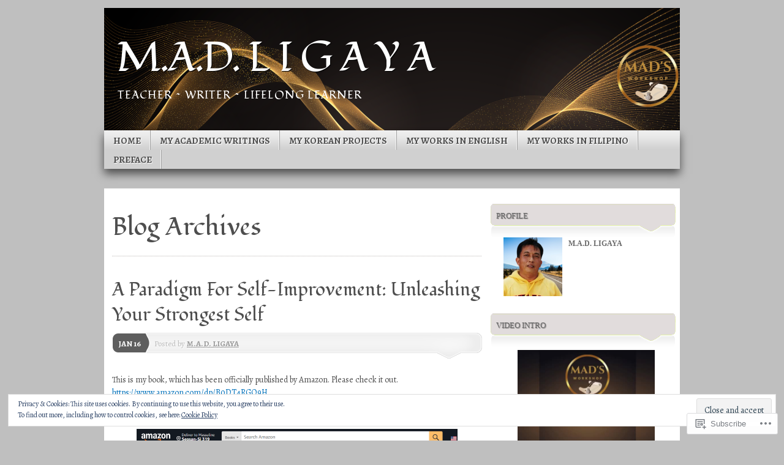

--- FILE ---
content_type: text/html; charset=UTF-8
request_url: https://madligaya.com/tag/happiness/
body_size: 49413
content:
<!DOCTYPE html>
<!--[if IE 7]>
<html id="ie7" lang="en">
<![endif]-->
<!--[if IE 8]>
<html id="ie8" lang="en">
<![endif]-->
<!--[if (!IE)]><!-->
<html lang="en">
<!--<![endif]-->
<head>
<meta charset="UTF-8" />
<title>Happiness | M.A.D. L I G A Y A</title>
<link rel="profile" href="http://gmpg.org/xfn/11" />
<link rel="pingback" href="https://madligaya.com/xmlrpc.php" />
<script type="text/javascript">
  WebFontConfig = {"google":{"families":["Alegreya:r,i,b,bi:latin,latin-ext","Fondamento:r:latin,latin-ext"]},"api_url":"https:\/\/fonts-api.wp.com\/css"};
  (function() {
    var wf = document.createElement('script');
    wf.src = '/wp-content/plugins/custom-fonts/js/webfont.js';
    wf.type = 'text/javascript';
    wf.async = 'true';
    var s = document.getElementsByTagName('script')[0];
    s.parentNode.insertBefore(wf, s);
	})();
</script><style id="jetpack-custom-fonts-css">.wf-active #branding #logo{font-family:"Fondamento",cursive;font-size:67.6px;font-style:normal;font-weight:400}.wf-active #branding #logo a{font-style:normal;font-weight:400}.wf-active body{font-family:"Alegreya",serif}.wf-active #main h1, .wf-active h2, .wf-active #main h3, .wf-active h4, .wf-active h5, .wf-active h6{font-weight:400;font-family:"Fondamento",cursive;font-style:normal}.wf-active #content .archive-title, .wf-active #content .page-title, .wf-active #content .post-title, .wf-active #content .single-title{font-weight:400;font-style:normal}.wf-active #content .archive-title, .wf-active #content .page-title, .wf-active #content .single-title, .wf-active #content .sticky .post-title{font-size:41.6px;font-style:normal;font-weight:400}.wf-active #content .post-title{font-size:29.9px;font-style:normal;font-weight:400}.wf-active #author-info-title{font-size:20.8px;font-style:normal;font-weight:400}.wf-active .entry h1, .wf-active .entry h2{font-size:36.4px;font-style:normal;font-weight:400}.wf-active .entry h3{font-size:26px;font-style:normal;font-weight:400}.wf-active .entry h4{font-size:22.1px;font-style:normal;font-weight:400}.wf-active .entry h6{font-size:13px;font-style:normal;font-weight:400}.wf-active .entry table th{font-weight:400;font-style:normal}.wf-active .featured-post .showcase-heading{font-size:29.9px;font-style:normal;font-weight:400}.wf-active .featured-post .showcase-heading a{font-weight:400;font-style:normal}.wf-active .widget-title{font-size:22.1px;font-weight:400;font-style:normal}.wf-active #comments-title{font-size:32.5px;font-weight:400;font-style:normal}.wf-active #reply-title, .wf-active #trackback-title{font-size:23.4px;font-weight:400;font-style:normal}.wf-active #footer-widget-area .widget-title{font-size:22.1px;font-weight:400;font-family:"Fondamento",cursive;font-style:normal}</style>
<meta name='robots' content='max-image-preview:large' />

<!-- Async WordPress.com Remote Login -->
<script id="wpcom_remote_login_js">
var wpcom_remote_login_extra_auth = '';
function wpcom_remote_login_remove_dom_node_id( element_id ) {
	var dom_node = document.getElementById( element_id );
	if ( dom_node ) { dom_node.parentNode.removeChild( dom_node ); }
}
function wpcom_remote_login_remove_dom_node_classes( class_name ) {
	var dom_nodes = document.querySelectorAll( '.' + class_name );
	for ( var i = 0; i < dom_nodes.length; i++ ) {
		dom_nodes[ i ].parentNode.removeChild( dom_nodes[ i ] );
	}
}
function wpcom_remote_login_final_cleanup() {
	wpcom_remote_login_remove_dom_node_classes( "wpcom_remote_login_msg" );
	wpcom_remote_login_remove_dom_node_id( "wpcom_remote_login_key" );
	wpcom_remote_login_remove_dom_node_id( "wpcom_remote_login_validate" );
	wpcom_remote_login_remove_dom_node_id( "wpcom_remote_login_js" );
	wpcom_remote_login_remove_dom_node_id( "wpcom_request_access_iframe" );
	wpcom_remote_login_remove_dom_node_id( "wpcom_request_access_styles" );
}

// Watch for messages back from the remote login
window.addEventListener( "message", function( e ) {
	if ( e.origin === "https://r-login.wordpress.com" ) {
		var data = {};
		try {
			data = JSON.parse( e.data );
		} catch( e ) {
			wpcom_remote_login_final_cleanup();
			return;
		}

		if ( data.msg === 'LOGIN' ) {
			// Clean up the login check iframe
			wpcom_remote_login_remove_dom_node_id( "wpcom_remote_login_key" );

			var id_regex = new RegExp( /^[0-9]+$/ );
			var token_regex = new RegExp( /^.*|.*|.*$/ );
			if (
				token_regex.test( data.token )
				&& id_regex.test( data.wpcomid )
			) {
				// We have everything we need to ask for a login
				var script = document.createElement( "script" );
				script.setAttribute( "id", "wpcom_remote_login_validate" );
				script.src = '/remote-login.php?wpcom_remote_login=validate'
					+ '&wpcomid=' + data.wpcomid
					+ '&token=' + encodeURIComponent( data.token )
					+ '&host=' + window.location.protocol
					+ '//' + window.location.hostname
					+ '&postid=15941'
					+ '&is_singular=';
				document.body.appendChild( script );
			}

			return;
		}

		// Safari ITP, not logged in, so redirect
		if ( data.msg === 'LOGIN-REDIRECT' ) {
			window.location = 'https://wordpress.com/log-in?redirect_to=' + window.location.href;
			return;
		}

		// Safari ITP, storage access failed, remove the request
		if ( data.msg === 'LOGIN-REMOVE' ) {
			var css_zap = 'html { -webkit-transition: margin-top 1s; transition: margin-top 1s; } /* 9001 */ html { margin-top: 0 !important; } * html body { margin-top: 0 !important; } @media screen and ( max-width: 782px ) { html { margin-top: 0 !important; } * html body { margin-top: 0 !important; } }';
			var style_zap = document.createElement( 'style' );
			style_zap.type = 'text/css';
			style_zap.appendChild( document.createTextNode( css_zap ) );
			document.body.appendChild( style_zap );

			var e = document.getElementById( 'wpcom_request_access_iframe' );
			e.parentNode.removeChild( e );

			document.cookie = 'wordpress_com_login_access=denied; path=/; max-age=31536000';

			return;
		}

		// Safari ITP
		if ( data.msg === 'REQUEST_ACCESS' ) {
			console.log( 'request access: safari' );

			// Check ITP iframe enable/disable knob
			if ( wpcom_remote_login_extra_auth !== 'safari_itp_iframe' ) {
				return;
			}

			// If we are in a "private window" there is no ITP.
			var private_window = false;
			try {
				var opendb = window.openDatabase( null, null, null, null );
			} catch( e ) {
				private_window = true;
			}

			if ( private_window ) {
				console.log( 'private window' );
				return;
			}

			var iframe = document.createElement( 'iframe' );
			iframe.id = 'wpcom_request_access_iframe';
			iframe.setAttribute( 'scrolling', 'no' );
			iframe.setAttribute( 'sandbox', 'allow-storage-access-by-user-activation allow-scripts allow-same-origin allow-top-navigation-by-user-activation' );
			iframe.src = 'https://r-login.wordpress.com/remote-login.php?wpcom_remote_login=request_access&origin=' + encodeURIComponent( data.origin ) + '&wpcomid=' + encodeURIComponent( data.wpcomid );

			var css = 'html { -webkit-transition: margin-top 1s; transition: margin-top 1s; } /* 9001 */ html { margin-top: 46px !important; } * html body { margin-top: 46px !important; } @media screen and ( max-width: 660px ) { html { margin-top: 71px !important; } * html body { margin-top: 71px !important; } #wpcom_request_access_iframe { display: block; height: 71px !important; } } #wpcom_request_access_iframe { border: 0px; height: 46px; position: fixed; top: 0; left: 0; width: 100%; min-width: 100%; z-index: 99999; background: #23282d; } ';

			var style = document.createElement( 'style' );
			style.type = 'text/css';
			style.id = 'wpcom_request_access_styles';
			style.appendChild( document.createTextNode( css ) );
			document.body.appendChild( style );

			document.body.appendChild( iframe );
		}

		if ( data.msg === 'DONE' ) {
			wpcom_remote_login_final_cleanup();
		}
	}
}, false );

// Inject the remote login iframe after the page has had a chance to load
// more critical resources
window.addEventListener( "DOMContentLoaded", function( e ) {
	var iframe = document.createElement( "iframe" );
	iframe.style.display = "none";
	iframe.setAttribute( "scrolling", "no" );
	iframe.setAttribute( "id", "wpcom_remote_login_key" );
	iframe.src = "https://r-login.wordpress.com/remote-login.php"
		+ "?wpcom_remote_login=key"
		+ "&origin=aHR0cHM6Ly9tYWRsaWdheWEuY29t"
		+ "&wpcomid=48647987"
		+ "&time=" + Math.floor( Date.now() / 1000 );
	document.body.appendChild( iframe );
}, false );
</script>
<link rel='dns-prefetch' href='//s0.wp.com' />
<link rel='dns-prefetch' href='//af.pubmine.com' />
<link rel="alternate" type="application/rss+xml" title="M.A.D. L I G A Y A &raquo; Feed" href="https://madligaya.com/feed/" />
<link rel="alternate" type="application/rss+xml" title="M.A.D. L I G A Y A &raquo; Comments Feed" href="https://madligaya.com/comments/feed/" />
<link rel="alternate" type="application/rss+xml" title="M.A.D. L I G A Y A &raquo; Happiness Tag Feed" href="https://madligaya.com/tag/happiness/feed/" />
	<script type="text/javascript">
		/* <![CDATA[ */
		function addLoadEvent(func) {
			var oldonload = window.onload;
			if (typeof window.onload != 'function') {
				window.onload = func;
			} else {
				window.onload = function () {
					oldonload();
					func();
				}
			}
		}
		/* ]]> */
	</script>
	<link crossorigin='anonymous' rel='stylesheet' id='all-css-0-1' href='/_static/??/wp-content/mu-plugins/widgets/eu-cookie-law/templates/style.css,/wp-content/mu-plugins/likes/jetpack-likes.css?m=1743883414j&cssminify=yes' type='text/css' media='all' />
<style id='wp-emoji-styles-inline-css'>

	img.wp-smiley, img.emoji {
		display: inline !important;
		border: none !important;
		box-shadow: none !important;
		height: 1em !important;
		width: 1em !important;
		margin: 0 0.07em !important;
		vertical-align: -0.1em !important;
		background: none !important;
		padding: 0 !important;
	}
/*# sourceURL=wp-emoji-styles-inline-css */
</style>
<link crossorigin='anonymous' rel='stylesheet' id='all-css-2-1' href='/wp-content/plugins/gutenberg-core/v22.2.0/build/styles/block-library/style.css?m=1764855221i&cssminify=yes' type='text/css' media='all' />
<style id='wp-block-library-inline-css'>
.has-text-align-justify {
	text-align:justify;
}
.has-text-align-justify{text-align:justify;}

/*# sourceURL=wp-block-library-inline-css */
</style><style id='wp-block-paragraph-inline-css'>
.is-small-text{font-size:.875em}.is-regular-text{font-size:1em}.is-large-text{font-size:2.25em}.is-larger-text{font-size:3em}.has-drop-cap:not(:focus):first-letter{float:left;font-size:8.4em;font-style:normal;font-weight:100;line-height:.68;margin:.05em .1em 0 0;text-transform:uppercase}body.rtl .has-drop-cap:not(:focus):first-letter{float:none;margin-left:.1em}p.has-drop-cap.has-background{overflow:hidden}:root :where(p.has-background){padding:1.25em 2.375em}:where(p.has-text-color:not(.has-link-color)) a{color:inherit}p.has-text-align-left[style*="writing-mode:vertical-lr"],p.has-text-align-right[style*="writing-mode:vertical-rl"]{rotate:180deg}
/*# sourceURL=/wp-content/plugins/gutenberg-core/v22.2.0/build/styles/block-library/paragraph/style.css */
</style>
<style id='wp-block-heading-inline-css'>
h1:where(.wp-block-heading).has-background,h2:where(.wp-block-heading).has-background,h3:where(.wp-block-heading).has-background,h4:where(.wp-block-heading).has-background,h5:where(.wp-block-heading).has-background,h6:where(.wp-block-heading).has-background{padding:1.25em 2.375em}h1.has-text-align-left[style*=writing-mode]:where([style*=vertical-lr]),h1.has-text-align-right[style*=writing-mode]:where([style*=vertical-rl]),h2.has-text-align-left[style*=writing-mode]:where([style*=vertical-lr]),h2.has-text-align-right[style*=writing-mode]:where([style*=vertical-rl]),h3.has-text-align-left[style*=writing-mode]:where([style*=vertical-lr]),h3.has-text-align-right[style*=writing-mode]:where([style*=vertical-rl]),h4.has-text-align-left[style*=writing-mode]:where([style*=vertical-lr]),h4.has-text-align-right[style*=writing-mode]:where([style*=vertical-rl]),h5.has-text-align-left[style*=writing-mode]:where([style*=vertical-lr]),h5.has-text-align-right[style*=writing-mode]:where([style*=vertical-rl]),h6.has-text-align-left[style*=writing-mode]:where([style*=vertical-lr]),h6.has-text-align-right[style*=writing-mode]:where([style*=vertical-rl]){rotate:180deg}
/*# sourceURL=/wp-content/plugins/gutenberg-core/v22.2.0/build/styles/block-library/heading/style.css */
</style>
<style id='wp-block-image-inline-css'>
.wp-block-image>a,.wp-block-image>figure>a{display:inline-block}.wp-block-image img{box-sizing:border-box;height:auto;max-width:100%;vertical-align:bottom}@media not (prefers-reduced-motion){.wp-block-image img.hide{visibility:hidden}.wp-block-image img.show{animation:show-content-image .4s}}.wp-block-image[style*=border-radius] img,.wp-block-image[style*=border-radius]>a{border-radius:inherit}.wp-block-image.has-custom-border img{box-sizing:border-box}.wp-block-image.aligncenter{text-align:center}.wp-block-image.alignfull>a,.wp-block-image.alignwide>a{width:100%}.wp-block-image.alignfull img,.wp-block-image.alignwide img{height:auto;width:100%}.wp-block-image .aligncenter,.wp-block-image .alignleft,.wp-block-image .alignright,.wp-block-image.aligncenter,.wp-block-image.alignleft,.wp-block-image.alignright{display:table}.wp-block-image .aligncenter>figcaption,.wp-block-image .alignleft>figcaption,.wp-block-image .alignright>figcaption,.wp-block-image.aligncenter>figcaption,.wp-block-image.alignleft>figcaption,.wp-block-image.alignright>figcaption{caption-side:bottom;display:table-caption}.wp-block-image .alignleft{float:left;margin:.5em 1em .5em 0}.wp-block-image .alignright{float:right;margin:.5em 0 .5em 1em}.wp-block-image .aligncenter{margin-left:auto;margin-right:auto}.wp-block-image :where(figcaption){margin-bottom:1em;margin-top:.5em}.wp-block-image.is-style-circle-mask img{border-radius:9999px}@supports ((-webkit-mask-image:none) or (mask-image:none)) or (-webkit-mask-image:none){.wp-block-image.is-style-circle-mask img{border-radius:0;-webkit-mask-image:url('data:image/svg+xml;utf8,<svg viewBox="0 0 100 100" xmlns="http://www.w3.org/2000/svg"><circle cx="50" cy="50" r="50"/></svg>');mask-image:url('data:image/svg+xml;utf8,<svg viewBox="0 0 100 100" xmlns="http://www.w3.org/2000/svg"><circle cx="50" cy="50" r="50"/></svg>');mask-mode:alpha;-webkit-mask-position:center;mask-position:center;-webkit-mask-repeat:no-repeat;mask-repeat:no-repeat;-webkit-mask-size:contain;mask-size:contain}}:root :where(.wp-block-image.is-style-rounded img,.wp-block-image .is-style-rounded img){border-radius:9999px}.wp-block-image figure{margin:0}.wp-lightbox-container{display:flex;flex-direction:column;position:relative}.wp-lightbox-container img{cursor:zoom-in}.wp-lightbox-container img:hover+button{opacity:1}.wp-lightbox-container button{align-items:center;backdrop-filter:blur(16px) saturate(180%);background-color:#5a5a5a40;border:none;border-radius:4px;cursor:zoom-in;display:flex;height:20px;justify-content:center;opacity:0;padding:0;position:absolute;right:16px;text-align:center;top:16px;width:20px;z-index:100}@media not (prefers-reduced-motion){.wp-lightbox-container button{transition:opacity .2s ease}}.wp-lightbox-container button:focus-visible{outline:3px auto #5a5a5a40;outline:3px auto -webkit-focus-ring-color;outline-offset:3px}.wp-lightbox-container button:hover{cursor:pointer;opacity:1}.wp-lightbox-container button:focus{opacity:1}.wp-lightbox-container button:focus,.wp-lightbox-container button:hover,.wp-lightbox-container button:not(:hover):not(:active):not(.has-background){background-color:#5a5a5a40;border:none}.wp-lightbox-overlay{box-sizing:border-box;cursor:zoom-out;height:100vh;left:0;overflow:hidden;position:fixed;top:0;visibility:hidden;width:100%;z-index:100000}.wp-lightbox-overlay .close-button{align-items:center;cursor:pointer;display:flex;justify-content:center;min-height:40px;min-width:40px;padding:0;position:absolute;right:calc(env(safe-area-inset-right) + 16px);top:calc(env(safe-area-inset-top) + 16px);z-index:5000000}.wp-lightbox-overlay .close-button:focus,.wp-lightbox-overlay .close-button:hover,.wp-lightbox-overlay .close-button:not(:hover):not(:active):not(.has-background){background:none;border:none}.wp-lightbox-overlay .lightbox-image-container{height:var(--wp--lightbox-container-height);left:50%;overflow:hidden;position:absolute;top:50%;transform:translate(-50%,-50%);transform-origin:top left;width:var(--wp--lightbox-container-width);z-index:9999999999}.wp-lightbox-overlay .wp-block-image{align-items:center;box-sizing:border-box;display:flex;height:100%;justify-content:center;margin:0;position:relative;transform-origin:0 0;width:100%;z-index:3000000}.wp-lightbox-overlay .wp-block-image img{height:var(--wp--lightbox-image-height);min-height:var(--wp--lightbox-image-height);min-width:var(--wp--lightbox-image-width);width:var(--wp--lightbox-image-width)}.wp-lightbox-overlay .wp-block-image figcaption{display:none}.wp-lightbox-overlay button{background:none;border:none}.wp-lightbox-overlay .scrim{background-color:#fff;height:100%;opacity:.9;position:absolute;width:100%;z-index:2000000}.wp-lightbox-overlay.active{visibility:visible}@media not (prefers-reduced-motion){.wp-lightbox-overlay.active{animation:turn-on-visibility .25s both}.wp-lightbox-overlay.active img{animation:turn-on-visibility .35s both}.wp-lightbox-overlay.show-closing-animation:not(.active){animation:turn-off-visibility .35s both}.wp-lightbox-overlay.show-closing-animation:not(.active) img{animation:turn-off-visibility .25s both}.wp-lightbox-overlay.zoom.active{animation:none;opacity:1;visibility:visible}.wp-lightbox-overlay.zoom.active .lightbox-image-container{animation:lightbox-zoom-in .4s}.wp-lightbox-overlay.zoom.active .lightbox-image-container img{animation:none}.wp-lightbox-overlay.zoom.active .scrim{animation:turn-on-visibility .4s forwards}.wp-lightbox-overlay.zoom.show-closing-animation:not(.active){animation:none}.wp-lightbox-overlay.zoom.show-closing-animation:not(.active) .lightbox-image-container{animation:lightbox-zoom-out .4s}.wp-lightbox-overlay.zoom.show-closing-animation:not(.active) .lightbox-image-container img{animation:none}.wp-lightbox-overlay.zoom.show-closing-animation:not(.active) .scrim{animation:turn-off-visibility .4s forwards}}@keyframes show-content-image{0%{visibility:hidden}99%{visibility:hidden}to{visibility:visible}}@keyframes turn-on-visibility{0%{opacity:0}to{opacity:1}}@keyframes turn-off-visibility{0%{opacity:1;visibility:visible}99%{opacity:0;visibility:visible}to{opacity:0;visibility:hidden}}@keyframes lightbox-zoom-in{0%{transform:translate(calc((-100vw + var(--wp--lightbox-scrollbar-width))/2 + var(--wp--lightbox-initial-left-position)),calc(-50vh + var(--wp--lightbox-initial-top-position))) scale(var(--wp--lightbox-scale))}to{transform:translate(-50%,-50%) scale(1)}}@keyframes lightbox-zoom-out{0%{transform:translate(-50%,-50%) scale(1);visibility:visible}99%{visibility:visible}to{transform:translate(calc((-100vw + var(--wp--lightbox-scrollbar-width))/2 + var(--wp--lightbox-initial-left-position)),calc(-50vh + var(--wp--lightbox-initial-top-position))) scale(var(--wp--lightbox-scale));visibility:hidden}}
/*# sourceURL=/wp-content/plugins/gutenberg-core/v22.2.0/build/styles/block-library/image/style.css */
</style>
<style id='wp-block-video-inline-css'>
.wp-block-video{box-sizing:border-box}.wp-block-video video{height:auto;vertical-align:middle;width:100%}@supports (position:sticky){.wp-block-video [poster]{object-fit:cover}}.wp-block-video.aligncenter{text-align:center}.wp-block-video :where(figcaption){margin-bottom:1em;margin-top:.5em}
/*# sourceURL=/wp-content/plugins/gutenberg-core/v22.2.0/build/styles/block-library/video/style.css */
</style>
<style id='global-styles-inline-css'>
:root{--wp--preset--aspect-ratio--square: 1;--wp--preset--aspect-ratio--4-3: 4/3;--wp--preset--aspect-ratio--3-4: 3/4;--wp--preset--aspect-ratio--3-2: 3/2;--wp--preset--aspect-ratio--2-3: 2/3;--wp--preset--aspect-ratio--16-9: 16/9;--wp--preset--aspect-ratio--9-16: 9/16;--wp--preset--color--black: #000000;--wp--preset--color--cyan-bluish-gray: #abb8c3;--wp--preset--color--white: #ffffff;--wp--preset--color--pale-pink: #f78da7;--wp--preset--color--vivid-red: #cf2e2e;--wp--preset--color--luminous-vivid-orange: #ff6900;--wp--preset--color--luminous-vivid-amber: #fcb900;--wp--preset--color--light-green-cyan: #7bdcb5;--wp--preset--color--vivid-green-cyan: #00d084;--wp--preset--color--pale-cyan-blue: #8ed1fc;--wp--preset--color--vivid-cyan-blue: #0693e3;--wp--preset--color--vivid-purple: #9b51e0;--wp--preset--gradient--vivid-cyan-blue-to-vivid-purple: linear-gradient(135deg,rgb(6,147,227) 0%,rgb(155,81,224) 100%);--wp--preset--gradient--light-green-cyan-to-vivid-green-cyan: linear-gradient(135deg,rgb(122,220,180) 0%,rgb(0,208,130) 100%);--wp--preset--gradient--luminous-vivid-amber-to-luminous-vivid-orange: linear-gradient(135deg,rgb(252,185,0) 0%,rgb(255,105,0) 100%);--wp--preset--gradient--luminous-vivid-orange-to-vivid-red: linear-gradient(135deg,rgb(255,105,0) 0%,rgb(207,46,46) 100%);--wp--preset--gradient--very-light-gray-to-cyan-bluish-gray: linear-gradient(135deg,rgb(238,238,238) 0%,rgb(169,184,195) 100%);--wp--preset--gradient--cool-to-warm-spectrum: linear-gradient(135deg,rgb(74,234,220) 0%,rgb(151,120,209) 20%,rgb(207,42,186) 40%,rgb(238,44,130) 60%,rgb(251,105,98) 80%,rgb(254,248,76) 100%);--wp--preset--gradient--blush-light-purple: linear-gradient(135deg,rgb(255,206,236) 0%,rgb(152,150,240) 100%);--wp--preset--gradient--blush-bordeaux: linear-gradient(135deg,rgb(254,205,165) 0%,rgb(254,45,45) 50%,rgb(107,0,62) 100%);--wp--preset--gradient--luminous-dusk: linear-gradient(135deg,rgb(255,203,112) 0%,rgb(199,81,192) 50%,rgb(65,88,208) 100%);--wp--preset--gradient--pale-ocean: linear-gradient(135deg,rgb(255,245,203) 0%,rgb(182,227,212) 50%,rgb(51,167,181) 100%);--wp--preset--gradient--electric-grass: linear-gradient(135deg,rgb(202,248,128) 0%,rgb(113,206,126) 100%);--wp--preset--gradient--midnight: linear-gradient(135deg,rgb(2,3,129) 0%,rgb(40,116,252) 100%);--wp--preset--font-size--small: 13px;--wp--preset--font-size--medium: 20px;--wp--preset--font-size--large: 36px;--wp--preset--font-size--x-large: 42px;--wp--preset--font-family--albert-sans: 'Albert Sans', sans-serif;--wp--preset--font-family--alegreya: Alegreya, serif;--wp--preset--font-family--arvo: Arvo, serif;--wp--preset--font-family--bodoni-moda: 'Bodoni Moda', serif;--wp--preset--font-family--bricolage-grotesque: 'Bricolage Grotesque', sans-serif;--wp--preset--font-family--cabin: Cabin, sans-serif;--wp--preset--font-family--chivo: Chivo, sans-serif;--wp--preset--font-family--commissioner: Commissioner, sans-serif;--wp--preset--font-family--cormorant: Cormorant, serif;--wp--preset--font-family--courier-prime: 'Courier Prime', monospace;--wp--preset--font-family--crimson-pro: 'Crimson Pro', serif;--wp--preset--font-family--dm-mono: 'DM Mono', monospace;--wp--preset--font-family--dm-sans: 'DM Sans', sans-serif;--wp--preset--font-family--dm-serif-display: 'DM Serif Display', serif;--wp--preset--font-family--domine: Domine, serif;--wp--preset--font-family--eb-garamond: 'EB Garamond', serif;--wp--preset--font-family--epilogue: Epilogue, sans-serif;--wp--preset--font-family--fahkwang: Fahkwang, sans-serif;--wp--preset--font-family--figtree: Figtree, sans-serif;--wp--preset--font-family--fira-sans: 'Fira Sans', sans-serif;--wp--preset--font-family--fjalla-one: 'Fjalla One', sans-serif;--wp--preset--font-family--fraunces: Fraunces, serif;--wp--preset--font-family--gabarito: Gabarito, system-ui;--wp--preset--font-family--ibm-plex-mono: 'IBM Plex Mono', monospace;--wp--preset--font-family--ibm-plex-sans: 'IBM Plex Sans', sans-serif;--wp--preset--font-family--ibarra-real-nova: 'Ibarra Real Nova', serif;--wp--preset--font-family--instrument-serif: 'Instrument Serif', serif;--wp--preset--font-family--inter: Inter, sans-serif;--wp--preset--font-family--josefin-sans: 'Josefin Sans', sans-serif;--wp--preset--font-family--jost: Jost, sans-serif;--wp--preset--font-family--libre-baskerville: 'Libre Baskerville', serif;--wp--preset--font-family--libre-franklin: 'Libre Franklin', sans-serif;--wp--preset--font-family--literata: Literata, serif;--wp--preset--font-family--lora: Lora, serif;--wp--preset--font-family--merriweather: Merriweather, serif;--wp--preset--font-family--montserrat: Montserrat, sans-serif;--wp--preset--font-family--newsreader: Newsreader, serif;--wp--preset--font-family--noto-sans-mono: 'Noto Sans Mono', sans-serif;--wp--preset--font-family--nunito: Nunito, sans-serif;--wp--preset--font-family--open-sans: 'Open Sans', sans-serif;--wp--preset--font-family--overpass: Overpass, sans-serif;--wp--preset--font-family--pt-serif: 'PT Serif', serif;--wp--preset--font-family--petrona: Petrona, serif;--wp--preset--font-family--piazzolla: Piazzolla, serif;--wp--preset--font-family--playfair-display: 'Playfair Display', serif;--wp--preset--font-family--plus-jakarta-sans: 'Plus Jakarta Sans', sans-serif;--wp--preset--font-family--poppins: Poppins, sans-serif;--wp--preset--font-family--raleway: Raleway, sans-serif;--wp--preset--font-family--roboto: Roboto, sans-serif;--wp--preset--font-family--roboto-slab: 'Roboto Slab', serif;--wp--preset--font-family--rubik: Rubik, sans-serif;--wp--preset--font-family--rufina: Rufina, serif;--wp--preset--font-family--sora: Sora, sans-serif;--wp--preset--font-family--source-sans-3: 'Source Sans 3', sans-serif;--wp--preset--font-family--source-serif-4: 'Source Serif 4', serif;--wp--preset--font-family--space-mono: 'Space Mono', monospace;--wp--preset--font-family--syne: Syne, sans-serif;--wp--preset--font-family--texturina: Texturina, serif;--wp--preset--font-family--urbanist: Urbanist, sans-serif;--wp--preset--font-family--work-sans: 'Work Sans', sans-serif;--wp--preset--spacing--20: 0.44rem;--wp--preset--spacing--30: 0.67rem;--wp--preset--spacing--40: 1rem;--wp--preset--spacing--50: 1.5rem;--wp--preset--spacing--60: 2.25rem;--wp--preset--spacing--70: 3.38rem;--wp--preset--spacing--80: 5.06rem;--wp--preset--shadow--natural: 6px 6px 9px rgba(0, 0, 0, 0.2);--wp--preset--shadow--deep: 12px 12px 50px rgba(0, 0, 0, 0.4);--wp--preset--shadow--sharp: 6px 6px 0px rgba(0, 0, 0, 0.2);--wp--preset--shadow--outlined: 6px 6px 0px -3px rgb(255, 255, 255), 6px 6px rgb(0, 0, 0);--wp--preset--shadow--crisp: 6px 6px 0px rgb(0, 0, 0);}:where(.is-layout-flex){gap: 0.5em;}:where(.is-layout-grid){gap: 0.5em;}body .is-layout-flex{display: flex;}.is-layout-flex{flex-wrap: wrap;align-items: center;}.is-layout-flex > :is(*, div){margin: 0;}body .is-layout-grid{display: grid;}.is-layout-grid > :is(*, div){margin: 0;}:where(.wp-block-columns.is-layout-flex){gap: 2em;}:where(.wp-block-columns.is-layout-grid){gap: 2em;}:where(.wp-block-post-template.is-layout-flex){gap: 1.25em;}:where(.wp-block-post-template.is-layout-grid){gap: 1.25em;}.has-black-color{color: var(--wp--preset--color--black) !important;}.has-cyan-bluish-gray-color{color: var(--wp--preset--color--cyan-bluish-gray) !important;}.has-white-color{color: var(--wp--preset--color--white) !important;}.has-pale-pink-color{color: var(--wp--preset--color--pale-pink) !important;}.has-vivid-red-color{color: var(--wp--preset--color--vivid-red) !important;}.has-luminous-vivid-orange-color{color: var(--wp--preset--color--luminous-vivid-orange) !important;}.has-luminous-vivid-amber-color{color: var(--wp--preset--color--luminous-vivid-amber) !important;}.has-light-green-cyan-color{color: var(--wp--preset--color--light-green-cyan) !important;}.has-vivid-green-cyan-color{color: var(--wp--preset--color--vivid-green-cyan) !important;}.has-pale-cyan-blue-color{color: var(--wp--preset--color--pale-cyan-blue) !important;}.has-vivid-cyan-blue-color{color: var(--wp--preset--color--vivid-cyan-blue) !important;}.has-vivid-purple-color{color: var(--wp--preset--color--vivid-purple) !important;}.has-black-background-color{background-color: var(--wp--preset--color--black) !important;}.has-cyan-bluish-gray-background-color{background-color: var(--wp--preset--color--cyan-bluish-gray) !important;}.has-white-background-color{background-color: var(--wp--preset--color--white) !important;}.has-pale-pink-background-color{background-color: var(--wp--preset--color--pale-pink) !important;}.has-vivid-red-background-color{background-color: var(--wp--preset--color--vivid-red) !important;}.has-luminous-vivid-orange-background-color{background-color: var(--wp--preset--color--luminous-vivid-orange) !important;}.has-luminous-vivid-amber-background-color{background-color: var(--wp--preset--color--luminous-vivid-amber) !important;}.has-light-green-cyan-background-color{background-color: var(--wp--preset--color--light-green-cyan) !important;}.has-vivid-green-cyan-background-color{background-color: var(--wp--preset--color--vivid-green-cyan) !important;}.has-pale-cyan-blue-background-color{background-color: var(--wp--preset--color--pale-cyan-blue) !important;}.has-vivid-cyan-blue-background-color{background-color: var(--wp--preset--color--vivid-cyan-blue) !important;}.has-vivid-purple-background-color{background-color: var(--wp--preset--color--vivid-purple) !important;}.has-black-border-color{border-color: var(--wp--preset--color--black) !important;}.has-cyan-bluish-gray-border-color{border-color: var(--wp--preset--color--cyan-bluish-gray) !important;}.has-white-border-color{border-color: var(--wp--preset--color--white) !important;}.has-pale-pink-border-color{border-color: var(--wp--preset--color--pale-pink) !important;}.has-vivid-red-border-color{border-color: var(--wp--preset--color--vivid-red) !important;}.has-luminous-vivid-orange-border-color{border-color: var(--wp--preset--color--luminous-vivid-orange) !important;}.has-luminous-vivid-amber-border-color{border-color: var(--wp--preset--color--luminous-vivid-amber) !important;}.has-light-green-cyan-border-color{border-color: var(--wp--preset--color--light-green-cyan) !important;}.has-vivid-green-cyan-border-color{border-color: var(--wp--preset--color--vivid-green-cyan) !important;}.has-pale-cyan-blue-border-color{border-color: var(--wp--preset--color--pale-cyan-blue) !important;}.has-vivid-cyan-blue-border-color{border-color: var(--wp--preset--color--vivid-cyan-blue) !important;}.has-vivid-purple-border-color{border-color: var(--wp--preset--color--vivid-purple) !important;}.has-vivid-cyan-blue-to-vivid-purple-gradient-background{background: var(--wp--preset--gradient--vivid-cyan-blue-to-vivid-purple) !important;}.has-light-green-cyan-to-vivid-green-cyan-gradient-background{background: var(--wp--preset--gradient--light-green-cyan-to-vivid-green-cyan) !important;}.has-luminous-vivid-amber-to-luminous-vivid-orange-gradient-background{background: var(--wp--preset--gradient--luminous-vivid-amber-to-luminous-vivid-orange) !important;}.has-luminous-vivid-orange-to-vivid-red-gradient-background{background: var(--wp--preset--gradient--luminous-vivid-orange-to-vivid-red) !important;}.has-very-light-gray-to-cyan-bluish-gray-gradient-background{background: var(--wp--preset--gradient--very-light-gray-to-cyan-bluish-gray) !important;}.has-cool-to-warm-spectrum-gradient-background{background: var(--wp--preset--gradient--cool-to-warm-spectrum) !important;}.has-blush-light-purple-gradient-background{background: var(--wp--preset--gradient--blush-light-purple) !important;}.has-blush-bordeaux-gradient-background{background: var(--wp--preset--gradient--blush-bordeaux) !important;}.has-luminous-dusk-gradient-background{background: var(--wp--preset--gradient--luminous-dusk) !important;}.has-pale-ocean-gradient-background{background: var(--wp--preset--gradient--pale-ocean) !important;}.has-electric-grass-gradient-background{background: var(--wp--preset--gradient--electric-grass) !important;}.has-midnight-gradient-background{background: var(--wp--preset--gradient--midnight) !important;}.has-small-font-size{font-size: var(--wp--preset--font-size--small) !important;}.has-medium-font-size{font-size: var(--wp--preset--font-size--medium) !important;}.has-large-font-size{font-size: var(--wp--preset--font-size--large) !important;}.has-x-large-font-size{font-size: var(--wp--preset--font-size--x-large) !important;}.has-albert-sans-font-family{font-family: var(--wp--preset--font-family--albert-sans) !important;}.has-alegreya-font-family{font-family: var(--wp--preset--font-family--alegreya) !important;}.has-arvo-font-family{font-family: var(--wp--preset--font-family--arvo) !important;}.has-bodoni-moda-font-family{font-family: var(--wp--preset--font-family--bodoni-moda) !important;}.has-bricolage-grotesque-font-family{font-family: var(--wp--preset--font-family--bricolage-grotesque) !important;}.has-cabin-font-family{font-family: var(--wp--preset--font-family--cabin) !important;}.has-chivo-font-family{font-family: var(--wp--preset--font-family--chivo) !important;}.has-commissioner-font-family{font-family: var(--wp--preset--font-family--commissioner) !important;}.has-cormorant-font-family{font-family: var(--wp--preset--font-family--cormorant) !important;}.has-courier-prime-font-family{font-family: var(--wp--preset--font-family--courier-prime) !important;}.has-crimson-pro-font-family{font-family: var(--wp--preset--font-family--crimson-pro) !important;}.has-dm-mono-font-family{font-family: var(--wp--preset--font-family--dm-mono) !important;}.has-dm-sans-font-family{font-family: var(--wp--preset--font-family--dm-sans) !important;}.has-dm-serif-display-font-family{font-family: var(--wp--preset--font-family--dm-serif-display) !important;}.has-domine-font-family{font-family: var(--wp--preset--font-family--domine) !important;}.has-eb-garamond-font-family{font-family: var(--wp--preset--font-family--eb-garamond) !important;}.has-epilogue-font-family{font-family: var(--wp--preset--font-family--epilogue) !important;}.has-fahkwang-font-family{font-family: var(--wp--preset--font-family--fahkwang) !important;}.has-figtree-font-family{font-family: var(--wp--preset--font-family--figtree) !important;}.has-fira-sans-font-family{font-family: var(--wp--preset--font-family--fira-sans) !important;}.has-fjalla-one-font-family{font-family: var(--wp--preset--font-family--fjalla-one) !important;}.has-fraunces-font-family{font-family: var(--wp--preset--font-family--fraunces) !important;}.has-gabarito-font-family{font-family: var(--wp--preset--font-family--gabarito) !important;}.has-ibm-plex-mono-font-family{font-family: var(--wp--preset--font-family--ibm-plex-mono) !important;}.has-ibm-plex-sans-font-family{font-family: var(--wp--preset--font-family--ibm-plex-sans) !important;}.has-ibarra-real-nova-font-family{font-family: var(--wp--preset--font-family--ibarra-real-nova) !important;}.has-instrument-serif-font-family{font-family: var(--wp--preset--font-family--instrument-serif) !important;}.has-inter-font-family{font-family: var(--wp--preset--font-family--inter) !important;}.has-josefin-sans-font-family{font-family: var(--wp--preset--font-family--josefin-sans) !important;}.has-jost-font-family{font-family: var(--wp--preset--font-family--jost) !important;}.has-libre-baskerville-font-family{font-family: var(--wp--preset--font-family--libre-baskerville) !important;}.has-libre-franklin-font-family{font-family: var(--wp--preset--font-family--libre-franklin) !important;}.has-literata-font-family{font-family: var(--wp--preset--font-family--literata) !important;}.has-lora-font-family{font-family: var(--wp--preset--font-family--lora) !important;}.has-merriweather-font-family{font-family: var(--wp--preset--font-family--merriweather) !important;}.has-montserrat-font-family{font-family: var(--wp--preset--font-family--montserrat) !important;}.has-newsreader-font-family{font-family: var(--wp--preset--font-family--newsreader) !important;}.has-noto-sans-mono-font-family{font-family: var(--wp--preset--font-family--noto-sans-mono) !important;}.has-nunito-font-family{font-family: var(--wp--preset--font-family--nunito) !important;}.has-open-sans-font-family{font-family: var(--wp--preset--font-family--open-sans) !important;}.has-overpass-font-family{font-family: var(--wp--preset--font-family--overpass) !important;}.has-pt-serif-font-family{font-family: var(--wp--preset--font-family--pt-serif) !important;}.has-petrona-font-family{font-family: var(--wp--preset--font-family--petrona) !important;}.has-piazzolla-font-family{font-family: var(--wp--preset--font-family--piazzolla) !important;}.has-playfair-display-font-family{font-family: var(--wp--preset--font-family--playfair-display) !important;}.has-plus-jakarta-sans-font-family{font-family: var(--wp--preset--font-family--plus-jakarta-sans) !important;}.has-poppins-font-family{font-family: var(--wp--preset--font-family--poppins) !important;}.has-raleway-font-family{font-family: var(--wp--preset--font-family--raleway) !important;}.has-roboto-font-family{font-family: var(--wp--preset--font-family--roboto) !important;}.has-roboto-slab-font-family{font-family: var(--wp--preset--font-family--roboto-slab) !important;}.has-rubik-font-family{font-family: var(--wp--preset--font-family--rubik) !important;}.has-rufina-font-family{font-family: var(--wp--preset--font-family--rufina) !important;}.has-sora-font-family{font-family: var(--wp--preset--font-family--sora) !important;}.has-source-sans-3-font-family{font-family: var(--wp--preset--font-family--source-sans-3) !important;}.has-source-serif-4-font-family{font-family: var(--wp--preset--font-family--source-serif-4) !important;}.has-space-mono-font-family{font-family: var(--wp--preset--font-family--space-mono) !important;}.has-syne-font-family{font-family: var(--wp--preset--font-family--syne) !important;}.has-texturina-font-family{font-family: var(--wp--preset--font-family--texturina) !important;}.has-urbanist-font-family{font-family: var(--wp--preset--font-family--urbanist) !important;}.has-work-sans-font-family{font-family: var(--wp--preset--font-family--work-sans) !important;}
/*# sourceURL=global-styles-inline-css */
</style>

<style id='classic-theme-styles-inline-css'>
/*! This file is auto-generated */
.wp-block-button__link{color:#fff;background-color:#32373c;border-radius:9999px;box-shadow:none;text-decoration:none;padding:calc(.667em + 2px) calc(1.333em + 2px);font-size:1.125em}.wp-block-file__button{background:#32373c;color:#fff;text-decoration:none}
/*# sourceURL=/wp-includes/css/classic-themes.min.css */
</style>
<link crossorigin='anonymous' rel='stylesheet' id='all-css-4-1' href='/_static/??-eJx9kFlOw0AMhi+EY4VUUB4QZ0km7tQwG2NPS29fl6oLosqLN/2fN9wXcDkpJcUSmuck6PIUsvsSfO76ddeDcCyBoNKuW+HMolcFiB4CdU7kCe8axQa3XpWsHsuoJ0WkmUcKFE22hO159qSGyyUGpZ9lpNgYmKZSSQTMRm4RdGuz5B93LmNpE8aDKH83wse3PFK6HHKVswNfidLSYpXsWd5C/3vOLV2CPGWwF4/KOf1JYBNGrif0I773r6v+5W0YhvXnESz8qrY=&cssminify=yes' type='text/css' media='all' />
<link crossorigin='anonymous' rel='stylesheet' id='print-css-5-1' href='/wp-content/mu-plugins/global-print/global-print.css?m=1465851035i&cssminify=yes' type='text/css' media='print' />
<style id='jetpack-global-styles-frontend-style-inline-css'>
:root { --font-headings: unset; --font-base: unset; --font-headings-default: -apple-system,BlinkMacSystemFont,"Segoe UI",Roboto,Oxygen-Sans,Ubuntu,Cantarell,"Helvetica Neue",sans-serif; --font-base-default: -apple-system,BlinkMacSystemFont,"Segoe UI",Roboto,Oxygen-Sans,Ubuntu,Cantarell,"Helvetica Neue",sans-serif;}
/*# sourceURL=jetpack-global-styles-frontend-style-inline-css */
</style>
<link crossorigin='anonymous' rel='stylesheet' id='all-css-8-1' href='/_static/??-eJyNjcsKAjEMRX/IGtQZBxfip0hMS9sxTYppGfx7H7gRN+7ugcs5sFRHKi1Ig9Jd5R6zGMyhVaTrh8G6QFHfORhYwlvw6P39PbPENZmt4G/ROQuBKWVkxxrVvuBH1lIoz2waILJekF+HUzlupnG3nQ77YZwfuRJIaQ==&cssminify=yes' type='text/css' media='all' />
<script type="text/javascript" id="wpcom-actionbar-placeholder-js-extra">
/* <![CDATA[ */
var actionbardata = {"siteID":"48647987","postID":"0","siteURL":"https://madligaya.com","xhrURL":"https://madligaya.com/wp-admin/admin-ajax.php","nonce":"2b4b87fe72","isLoggedIn":"","statusMessage":"","subsEmailDefault":"instantly","proxyScriptUrl":"https://s0.wp.com/wp-content/js/wpcom-proxy-request.js?m=1513050504i&amp;ver=20211021","i18n":{"followedText":"New posts from this site will now appear in your \u003Ca href=\"https://wordpress.com/reader\"\u003EReader\u003C/a\u003E","foldBar":"Collapse this bar","unfoldBar":"Expand this bar","shortLinkCopied":"Shortlink copied to clipboard."}};
//# sourceURL=wpcom-actionbar-placeholder-js-extra
/* ]]> */
</script>
<script type="text/javascript" id="jetpack-mu-wpcom-settings-js-before">
/* <![CDATA[ */
var JETPACK_MU_WPCOM_SETTINGS = {"assetsUrl":"https://s0.wp.com/wp-content/mu-plugins/jetpack-mu-wpcom-plugin/sun/jetpack_vendor/automattic/jetpack-mu-wpcom/src/build/"};
//# sourceURL=jetpack-mu-wpcom-settings-js-before
/* ]]> */
</script>
<script crossorigin='anonymous' type='text/javascript'  src='/_static/??-eJyFjc0OwiAQhF/I7dYa/w7GZ6GACIEFWbD27aVRE+PF0xzm+2ZwSiAjFU0FHWP2BVKOj7lzvMLWWZK+Ks1L6W5V5/kdXbD0F4JgTRZFf8Oft3LVoSmpjhhmLrYJi3+pJIuNxL/86KOB5KuxxDjFrIRikF4wv45lSHgflgCKBEal3CbO4bTeD/120+8OR/cE3Z1Xvg=='></script>
<script type="text/javascript" id="rlt-proxy-js-after">
/* <![CDATA[ */
	rltInitialize( {"token":null,"iframeOrigins":["https:\/\/widgets.wp.com"]} );
//# sourceURL=rlt-proxy-js-after
/* ]]> */
</script>
<link rel="EditURI" type="application/rsd+xml" title="RSD" href="https://madligaya.wordpress.com/xmlrpc.php?rsd" />
<meta name="generator" content="WordPress.com" />

<!-- Jetpack Open Graph Tags -->
<meta property="og:type" content="website" />
<meta property="og:title" content="Happiness &#8211; M.A.D. L I G A Y A" />
<meta property="og:url" content="https://madligaya.com/tag/happiness/" />
<meta property="og:site_name" content="M.A.D. L I G A Y A" />
<meta property="og:image" content="https://madligaya.com/wp-content/uploads/2023/07/cropped-untitled-design-2.png?w=200" />
<meta property="og:image:width" content="200" />
<meta property="og:image:height" content="200" />
<meta property="og:image:alt" content="" />
<meta property="og:locale" content="en_US" />

<!-- End Jetpack Open Graph Tags -->
<link rel='openid.server' href='https://madligaya.com/?openidserver=1' />
<link rel='openid.delegate' href='https://madligaya.com/' />
<link rel="search" type="application/opensearchdescription+xml" href="https://madligaya.com/osd.xml" title="M.A.D. L I G A Y A" />
<link rel="search" type="application/opensearchdescription+xml" href="https://s1.wp.com/opensearch.xml" title="WordPress.com" />
<meta name="theme-color" content="#bfbfbf" />
	<style type="text/css">
			#page {
			background: none;
		}
				#branding {
			margin-top: 1em;
			padding: 0;
		}
		#branding #logo {
			border-width: 0;
			padding-right: .1em;
		}
		</style>
	<style type="text/css">.recentcomments a{display:inline !important;padding:0 !important;margin:0 !important;}</style>		<style type="text/css">
			.recentcomments a {
				display: inline !important;
				padding: 0 !important;
				margin: 0 !important;
			}

			table.recentcommentsavatartop img.avatar, table.recentcommentsavatarend img.avatar {
				border: 0px;
				margin: 0;
			}

			table.recentcommentsavatartop a, table.recentcommentsavatarend a {
				border: 0px !important;
				background-color: transparent !important;
			}

			td.recentcommentsavatarend, td.recentcommentsavatartop {
				padding: 0px 0px 1px 0px;
				margin: 0px;
			}

			td.recentcommentstextend {
				border: none !important;
				padding: 0px 0px 2px 10px;
			}

			.rtl td.recentcommentstextend {
				padding: 0px 10px 2px 0px;
			}

			td.recentcommentstexttop {
				border: none;
				padding: 0px 0px 0px 10px;
			}

			.rtl td.recentcommentstexttop {
				padding: 0px 10px 0px 0px;
			}
		</style>
		<meta name="description" content="Posts about Happiness written by M.A.D. LIGAYA" />
	<style type="text/css">
			#branding {
			background: url('https://madligaya.com/wp-content/uploads/2023/07/cropped-cropped-untitled-design-1.png');
			width: 940px;
			height: 148px; /* 200 - 52 for top padding */
		}
		#page {
			background: none;
		}
		#branding {
			padding: 4em 0 0;
		}
		.home-link{
			width:920px;
			height:148px;
			display: block;
		}
		#branding #logo {
			margin: 0 0 0 .3em;
			padding-right: .3em;
		}
		#site-description {
			margin: 0.2em 0 0 1em;
			padding: .8em 0.2em;
		}
			#logo,
		#site-description {
			background: none !important;
			border: 0 !important;
			color: #ffffff !important;
		}
		</style>
	<style type="text/css" id="custom-background-css">
body.custom-background { background-color: #bfbfbf; }
</style>
	<script type="text/javascript">
/* <![CDATA[ */
var wa_client = {}; wa_client.cmd = []; wa_client.config = { 'blog_id': 48647987, 'blog_language': 'en', 'is_wordads': true, 'hosting_type': 1, 'afp_account_id': null, 'afp_host_id': 5038568878849053, 'theme': 'pub/mystique', '_': { 'title': 'Advertisement', 'privacy_settings': 'Privacy Settings' }, 'formats': [ 'belowpost', 'bottom_sticky', 'sidebar_sticky_right', 'top', 'shortcode', 'gutenberg_rectangle', 'gutenberg_leaderboard', 'gutenberg_mobile_leaderboard', 'gutenberg_skyscraper' ] };
/* ]]> */
</script>
		<script type="text/javascript">

			window.doNotSellCallback = function() {

				var linkElements = [
					'a[href="https://wordpress.com/?ref=footer_blog"]',
					'a[href="https://wordpress.com/?ref=footer_website"]',
					'a[href="https://wordpress.com/?ref=vertical_footer"]',
					'a[href^="https://wordpress.com/?ref=footer_segment_"]',
				].join(',');

				var dnsLink = document.createElement( 'a' );
				dnsLink.href = 'https://wordpress.com/advertising-program-optout/';
				dnsLink.classList.add( 'do-not-sell-link' );
				dnsLink.rel = 'nofollow';
				dnsLink.style.marginLeft = '0.5em';
				dnsLink.textContent = 'Do Not Sell or Share My Personal Information';

				var creditLinks = document.querySelectorAll( linkElements );

				if ( 0 === creditLinks.length ) {
					return false;
				}

				Array.prototype.forEach.call( creditLinks, function( el ) {
					el.insertAdjacentElement( 'afterend', dnsLink );
				});

				return true;
			};

		</script>
		<link rel="icon" href="https://madligaya.com/wp-content/uploads/2023/07/cropped-untitled-design-2.png?w=32" sizes="32x32" />
<link rel="icon" href="https://madligaya.com/wp-content/uploads/2023/07/cropped-untitled-design-2.png?w=192" sizes="192x192" />
<link rel="apple-touch-icon" href="https://madligaya.com/wp-content/uploads/2023/07/cropped-untitled-design-2.png?w=180" />
<meta name="msapplication-TileImage" content="https://madligaya.com/wp-content/uploads/2023/07/cropped-untitled-design-2.png?w=270" />
			<link rel="stylesheet" id="custom-css-css" type="text/css" href="https://s0.wp.com/?custom-css=1&#038;csblog=3i7yX&#038;cscache=6&#038;csrev=94" />
			<script type="text/javascript">
	window.google_analytics_uacct = "UA-52447-2";
</script>

<script type="text/javascript">
	var _gaq = _gaq || [];
	_gaq.push(['_setAccount', 'UA-52447-2']);
	_gaq.push(['_gat._anonymizeIp']);
	_gaq.push(['_setDomainName', 'none']);
	_gaq.push(['_setAllowLinker', true]);
	_gaq.push(['_initData']);
	_gaq.push(['_trackPageview']);

	(function() {
		var ga = document.createElement('script'); ga.type = 'text/javascript'; ga.async = true;
		ga.src = ('https:' == document.location.protocol ? 'https://ssl' : 'http://www') + '.google-analytics.com/ga.js';
		(document.getElementsByTagName('head')[0] || document.getElementsByTagName('body')[0]).appendChild(ga);
	})();
</script>
<link crossorigin='anonymous' rel='stylesheet' id='all-css-0-3' href='/_static/??-eJyNjM0KgzAQBl9I/ag/lR6KjyK6LhJNNsHN4uuXQuvZ4wzD4EwlRcksGcHK5G11otg4p4n2H0NNMDohzD7SrtDTJT4qUi1wexDiYp4VNB3RlP3V/MX3N4T3o++aun892277AK5vOq4=&cssminify=yes' type='text/css' media='all' />
</head>

<body class="archive tag tag-happiness tag-22297 custom-background wp-theme-pubmystique customizer-styles-applied content-sidebar jetpack-reblog-enabled">
<div id="page">

	<div id="container">

		<ul class="skip">
			<li><a href="#access">Skip to navigation</a></li>
			<li><a href="#main">Skip to main content</a></li>
			<li><a href="#sidebar">Skip to primary sidebar</a></li>
			<li><a href="#sidebar2">Skip to secondary sidebar</a></li>
			<li><a href="#footer">Skip to footer</a></li>
		</ul>

		<div id="header">
			<div id="branding" class="clear-block">
				<a class="home-link" href="https://madligaya.com/" title="M.A.D. L I G A Y A" rel="home">
					<h1 id="logo">M.A.D. L I G A Y A</h1>
					<h2 id="site-description">TEACHER    ~    WRITER    ~    LIFELONG LEARNER</h2>
				</a>
			</div><!-- #branding-->

			<div id="access" class="clear-block" role="navigation">
				<false class="menu"><ul>
<li ><a href="https://madligaya.com/">Home</a></li><li class="page_item page-item-1629 page_item_has_children"><a href="https://madligaya.com/research-works/">My Academic Writings</a>
<ul class='children'>
	<li class="page_item page-item-1141 page_item_has_children"><a href="https://madligaya.com/research-works/academic_essays/">Essays on Education and the&nbsp;Workplace</a>
	<ul class='children'>
		<li class="page_item page-item-3888"><a href="https://madligaya.com/research-works/academic_essays/if-you-know-it-you-can-teach-it/">&#8220;If You Know It, You Can Teach&nbsp;It&#8221;</a></li>
		<li class="page_item page-item-11590"><a href="https://madligaya.com/research-works/academic_essays/how-i-created-my-students-digital-portfolio/">A Difficult Challenge</a></li>
		<li class="page_item page-item-10147"><a href="https://madligaya.com/research-works/academic_essays/how-different-are-teachers-from-one-another/">How Different Are Teachers From One&nbsp;Another</a></li>
		<li class="page_item page-item-7219"><a href="https://madligaya.com/research-works/academic_essays/_animals-in-the-workplace/">Is The Workplace A&nbsp;Jungle?</a></li>
		<li class="page_item page-item-1143"><a href="https://madligaya.com/research-works/academic_essays/measuring-school-effectiveness/">Measuring School Effectiveness</a></li>
		<li class="page_item page-item-9956"><a href="https://madligaya.com/research-works/academic_essays/on-education-and-what-people-achieve-and-become/">On Education and What People Achieve and&nbsp;Become</a></li>
		<li class="page_item page-item-2008"><a href="https://madligaya.com/research-works/academic_essays/on-graduating-from-top-universities/">On Graduating From Top Universities and the Principle of &#8220;Fair&nbsp;Judging&#8221;</a></li>
		<li class="page_item page-item-1152"><a href="https://madligaya.com/research-works/academic_essays/1152-2/">On Philosophy and&nbsp;Teachers</a></li>
		<li class="page_item page-item-11655"><a href="https://madligaya.com/research-works/academic_essays/online-teaching-is-still-teaching/">Online Teaching  Is Still&nbsp;Teaching</a></li>
		<li class="page_item page-item-4873"><a href="https://madligaya.com/research-works/academic_essays/professionalism-among-teachers/">Professionalism Among Teachers</a></li>
		<li class="page_item page-item-3694"><a href="https://madligaya.com/research-works/academic_essays/real-teachers-and-pretenders/">Real Teachers And&nbsp;Pretenders</a></li>
		<li class="page_item page-item-7184"><a href="https://madligaya.com/research-works/academic_essays/_realities-in-the-workplace/">Realities in the&nbsp;Workplace</a></li>
		<li class="page_item page-item-5500"><a href="https://madligaya.com/research-works/academic_essays/remembering-my-teachers/">Remembering My Teachers</a></li>
		<li class="page_item page-item-9832"><a href="https://madligaya.com/research-works/academic_essays/teachers-leadership-styles-and-mc-gregors-theories-x-and-y-assumptions/">Teachers, Leadership Styles and McGregor’s Theories X and Y&nbsp;Assumptions</a></li>
		<li class="page_item page-item-11722"><a href="https://madligaya.com/research-works/academic_essays/teaching-during-the-pandemic-a-personal-experience/">TEACHING DURING THE PANDEMIC: A PERSONAL&nbsp;EXPERIENCE</a></li>
		<li class="page_item page-item-6641"><a href="https://madligaya.com/research-works/academic_essays/technology-and-the-21st-century-teacher/">Technology and the 21st Century&nbsp;Teacher</a></li>
		<li class="page_item page-item-11829"><a href="https://madligaya.com/research-works/academic_essays/the-challenges-of-online-teaching/">The Challenges of Online&nbsp;Teaching</a></li>
		<li class="page_item page-item-4659"><a href="https://madligaya.com/research-works/academic_essays/the-extra-mile-teachers-walk/">The Extra Mile Teachers&nbsp;Walk</a></li>
		<li class="page_item page-item-14218"><a href="https://madligaya.com/research-works/academic_essays/the-role-of-teacher-student-rapport-in-english-learning/">The Role of Teacher-Student Rapport in English&nbsp;Learning</a></li>
		<li class="page_item page-item-7368"><a href="https://madligaya.com/research-works/academic_essays/to-pass-or-not-to-pass/">To Pass, Or Not To&nbsp;Pass</a></li>
		<li class="page_item page-item-1158"><a href="https://madligaya.com/research-works/academic_essays/valuing_grades/">Valuing Grades</a></li>
		<li class="page_item page-item-2233"><a href="https://madligaya.com/research-works/academic_essays/what-makes-a-great-teacher/">What Makes A Great&nbsp;Teacher</a></li>
		<li class="page_item page-item-8360"><a href="https://madligaya.com/research-works/academic_essays/what-teachers-and-students-expect-from-one-another/">What Teachers and Students Expect From One&nbsp;Another</a></li>
		<li class="page_item page-item-10834"><a href="https://madligaya.com/research-works/academic_essays/when-students-dont-learn/">When Students Don&#8217;t&nbsp;Learn</a></li>
		<li class="page_item page-item-14312"><a href="https://madligaya.com/research-works/academic_essays/why-i-preferred-synchronous-learning/">Why I Preferred Synchronous&nbsp;Learning</a></li>
	</ul>
</li>
	<li class="page_item page-item-6095"><a href="https://madligaya.com/research-works/my-masters-degree-thesis/">My Master&#8217;s Thesis</a></li>
	<li class="page_item page-item-6109"><a href="https://madligaya.com/research-works/my-phd-dissertation/">My PhD Dissertation</a></li>
	<li class="page_item page-item-6088 page_item_has_children"><a href="https://madligaya.com/research-works/as-main-author/">Papers Presented in Conferences &amp; Published in&nbsp;Journals</a>
	<ul class='children'>
		<li class="page_item page-item-9240"><a href="https://madligaya.com/research-works/as-main-author/between-us-bi-multilinguals-bilingual-and-multilingual-views-on-codeswitching-journal-version/">Between Us Bi-Multilinguals: Bilingual and Multilingual Views on&nbsp;Codeswitching</a></li>
		<li class="page_item page-item-14040"><a href="https://madligaya.com/research-works/as-main-author/comparing-the-effect-of-face-to-face-and-online-english-lounges-on-students-speaking-ability-and-attitude-toward-foreign-teacher/">Comparing the Effects of Face-to-face and Online English Lounges on Students’ Speaking Ability and Attitude Toward Foreign&nbsp;Teacher</a></li>
		<li class="page_item page-item-3322"><a href="https://madligaya.com/research-works/as-main-author/factors-affecting-the-use-of-computer-technology-for-classroom-instruction-in-south-korean-universities-journal-version/">Factors Affecting the Use of Computer Technology for Instruction in South Korean&nbsp;Universities</a></li>
		<li class="page_item page-item-9538"><a href="https://madligaya.com/research-works/as-main-author/human-rights-victimization-and-self-esteem-of-university-students-mediating-effect-of-hope-and-moderating-effect-of-human-rights-awareness/">Human Rights Victimization and Self-esteem of University Students: Mediating Effect of Hope and Moderating Effect of Human Rights&nbsp;Awareness</a></li>
		<li class="page_item page-item-12397"><a href="https://madligaya.com/research-works/as-main-author/sexist-language-gender-linked-expressions-in-official-communications-in-the-academic-workplace/">Sexist Language: Gender-Linked Expressions in Official Communications in the Academic&nbsp;Workplace</a></li>
		<li class="page_item page-item-2066"><a href="https://madligaya.com/research-works/as-main-author/teachers-commitment-and-students-performance-in-english-at-a-university-in-south-korea-2/">Teachers&#8217; Commitment and Students&#8217; Performance in English at a University in South&nbsp;Korea</a></li>
		<li class="page_item page-item-10732"><a href="https://madligaya.com/research-works/as-main-author/the-difference-in-english-proficiency-between-tourism-and-engineering-students-of-two-asian-universities/">The Difference in English Proficiency Between Tourism and Engineering Students of Two Asian&nbsp;Universities</a></li>
	</ul>
</li>
	<li class="page_item page-item-9536 page_item_has_children"><a href="https://madligaya.com/research-works/unpublished-papers/">Perspective Articles,  Academic Papers and Unpublished&nbsp;Studies</a>
	<ul class='children'>
		<li class="page_item page-item-14013"><a href="https://madligaya.com/research-works/unpublished-papers/examining-national-character-and-development-in-selected-southeast-asian-countries-and-south-korea/">Examining National Character and Development in Selected Southeast Asian Countries and South&nbsp;Korea</a></li>
		<li class="page_item page-item-12409"><a href="https://madligaya.com/research-works/unpublished-papers/examining-south-koreas-rise-to-global-prominence-the-role-of-collectivism-and-nationalism/">Examining South Korea’s Rise to Global Prominence: The Role of Collectivism and&nbsp;Nationalism</a></li>
		<li class="page_item page-item-1670"><a href="https://madligaya.com/research-works/unpublished-papers/factors-affecting-the-working-behavior-of-general-education-faculty-members-of-st-marys-college-of-baliuag/">Factors Affecting the Working Behavior of General Education Faculty Members of St. Mary’s College of&nbsp;Baliuag</a></li>
		<li class="page_item page-item-12170"><a href="https://madligaya.com/research-works/unpublished-papers/questionnaires-for-studies-on-online-learning/">Questionnaires for Studies on Online&nbsp;Learning</a></li>
		<li class="page_item page-item-13754"><a href="https://madligaya.com/research-works/unpublished-papers/south-korea-in-the-eyes-of-an-expatriate/">South Korea: In The Eyes of an&nbsp;Expatriate</a></li>
		<li class="page_item page-item-12821"><a href="https://madligaya.com/research-works/unpublished-papers/teachers-commitment-and-leadership-behavior-of-principals-as-correlates-of-academic-performance-of-students/">Teachers’ Commitment and Leadership Behavior of Principals As Correlates of Academic Performance of&nbsp;Students</a></li>
		<li class="page_item page-item-16202"><a href="https://madligaya.com/research-works/unpublished-papers/the-fabrics-of-race/">The Fabrics of&nbsp;Race</a></li>
		<li class="page_item page-item-12843"><a href="https://madligaya.com/research-works/unpublished-papers/wellbeing-of-filipinos-in-south-korea-a-needs-analysis/">Wellbeing of Filipinos in South Korea: A Needs&nbsp;Analysis</a></li>
	</ul>
</li>
</ul>
</li>
<li class="page_item page-item-5625 page_item_has_children"><a href="https://madligaya.com/my_korean_stuffs/">MY KOREAN PROJECTS</a>
<ul class='children'>
	<li class="page_item page-item-6457 page_item_has_children"><a href="https://madligaya.com/my_korean_stuffs/my-gastronomic-journey-in-korea/">Gastronomic Chronicles</a>
	<ul class='children'>
		<li class="page_item page-item-8882"><a href="https://madligaya.com/my_korean_stuffs/my-gastronomic-journey-in-korea/kimchied/">Kimchitized</a></li>
		<li class="page_item page-item-6436"><a href="https://madligaya.com/my_korean_stuffs/my-gastronomic-journey-in-korea/love-at-first-bite/">Love at First&nbsp;Bite</a></li>
		<li class="page_item page-item-6568"><a href="https://madligaya.com/my_korean_stuffs/my-gastronomic-journey-in-korea/side-dish-ney-land/">SIDE DISH-ney Land</a></li>
		<li class="page_item page-item-6477"><a href="https://madligaya.com/my_korean_stuffs/my-gastronomic-journey-in-korea/my-first-%ec%82%bc%ea%b2%b9%ec%82%b4-samgyeobsal-experience/">Then Came The Layered&nbsp;Meat</a></li>
		<li class="page_item page-item-6515"><a href="https://madligaya.com/my_korean_stuffs/my-gastronomic-journey-in-korea/till-we-meat-again/">Till We &#8220;MEAT&#8221; Again</a></li>
	</ul>
</li>
	<li class="page_item page-item-8229 page_item_has_children"><a href="https://madligaya.com/my_korean_stuffs/the-korean-dishes-i-tried/">Korean Dishes/Foods I&nbsp;Tried</a>
	<ul class='children'>
		<li class="page_item page-item-8559"><a href="https://madligaya.com/my_korean_stuffs/the-korean-dishes-i-tried/%eb%b9%84%eb%b9%94%eb%b0%a5bibimbap/">Bibimbap</a></li>
		<li class="page_item page-item-8246"><a href="https://madligaya.com/my_korean_stuffs/the-korean-dishes-i-tried/bokkuembap/">Bokkeumbap</a></li>
		<li class="page_item page-item-8989"><a href="https://madligaya.com/my_korean_stuffs/the-korean-dishes-i-tried/bulgogi-baekban/">Bulgogi Baekban</a></li>
		<li class="page_item page-item-8240"><a href="https://madligaya.com/my_korean_stuffs/the-korean-dishes-i-tried/dakgalbi/">Dakgalbi</a></li>
		<li class="page_item page-item-8666"><a href="https://madligaya.com/my_korean_stuffs/the-korean-dishes-i-tried/dotori-muk/">Dotorimuk-muchim</a></li>
		<li class="page_item page-item-8243"><a href="https://madligaya.com/my_korean_stuffs/the-korean-dishes-i-tried/kalbitang/">Galbitang</a></li>
		<li class="page_item page-item-8911"><a href="https://madligaya.com/my_korean_stuffs/the-korean-dishes-i-tried/gamjatang/">Gamjatang</a></li>
		<li class="page_item page-item-8993"><a href="https://madligaya.com/my_korean_stuffs/the-korean-dishes-i-tried/haemul-kalguksu/">Haemul Kalguksu</a></li>
		<li class="page_item page-item-9278"><a href="https://madligaya.com/my_korean_stuffs/the-korean-dishes-i-tried/jajjangmyeon/">Jajjangmyeon</a></li>
		<li class="page_item page-item-8670"><a href="https://madligaya.com/my_korean_stuffs/the-korean-dishes-i-tried/jeyuk-deopbap/">Jeyuk Deopbap</a></li>
		<li class="page_item page-item-9281"><a href="https://madligaya.com/my_korean_stuffs/the-korean-dishes-i-tried/jjampong/">Jjamppong</a></li>
		<li class="page_item page-item-9000"><a href="https://madligaya.com/my_korean_stuffs/the-korean-dishes-i-tried/kimchi-jjigae/">Kimchi-jjigae</a></li>
		<li class="page_item page-item-8918"><a href="https://madligaya.com/my_korean_stuffs/the-korean-dishes-i-tried/maeungalbijjim/">Maeungalbijjim</a></li>
		<li class="page_item page-item-10867"><a href="https://madligaya.com/my_korean_stuffs/the-korean-dishes-i-tried/naejangtang/">NAEJANGTANG</a></li>
		<li class="page_item page-item-6726"><a href="https://madligaya.com/my_korean_stuffs/the-korean-dishes-i-tried/boils-up/">Ppyeo Haejjangguk</a></li>
		<li class="page_item page-item-8232"><a href="https://madligaya.com/my_korean_stuffs/the-korean-dishes-i-tried/samgyetang/">Samgyetang</a></li>
		<li class="page_item page-item-9262"><a href="https://madligaya.com/my_korean_stuffs/the-korean-dishes-i-tried/sogogi-deopbap/">Sogogi Deopbap</a></li>
		<li class="page_item page-item-8308"><a href="https://madligaya.com/my_korean_stuffs/the-korean-dishes-i-tried/sundaeguk/">Sundaeguk</a></li>
		<li class="page_item page-item-8661"><a href="https://madligaya.com/my_korean_stuffs/the-korean-dishes-i-tried/sundubu-jjigae/">Sundubu Jjigae</a></li>
		<li class="page_item page-item-9275"><a href="https://madligaya.com/my_korean_stuffs/the-korean-dishes-i-tried/tangsuyuk/">Tangsuyuk</a></li>
		<li class="page_item page-item-9268"><a href="https://madligaya.com/my_korean_stuffs/the-korean-dishes-i-tried/ttukbaegi-bulgogi/">Ttukbaegi Bulgogi</a></li>
	</ul>
</li>
	<li class="page_item page-item-5654 page_item_has_children"><a href="https://madligaya.com/my_korean_stuffs/korean-adventure/">Korean Tales: My Experiences &amp;&nbsp;Reflections</a>
	<ul class='children'>
		<li class="page_item page-item-15051"><a href="https://madligaya.com/my_korean_stuffs/korean-adventure/k-dream/">K-DREAM</a></li>
		<li class="page_item page-item-6201"><a href="https://madligaya.com/my_korean_stuffs/korean-adventure/on-teaching-english-in-south-korea/">On Filipinos Teaching English In South&nbsp;Korea</a></li>
		<li class="page_item page-item-9977"><a href="https://madligaya.com/my_korean_stuffs/korean-adventure/on-to-my-seventh-year-in-south-korea/">On To My Seventh Year in South&nbsp;Korea</a></li>
		<li class="page_item page-item-11113"><a href="https://madligaya.com/my_korean_stuffs/korean-adventure/the-covid-19/">THE COVID-19 SCARE</a></li>
		<li class="page_item page-item-10268"><a href="https://madligaya.com/my_korean_stuffs/korean-adventure/the-work-attitude-of-some-expat-teachers/">The Work Attitude of (Some) Expat&nbsp;Teachers</a></li>
		<li class="page_item page-item-5787"><a href="https://madligaya.com/my_korean_stuffs/korean-adventure/5787-2/">Where Is It&nbsp;Safe?</a></li>
		<li class="page_item page-item-5735"><a href="https://madligaya.com/my_korean_stuffs/korean-adventure/why-am-i-here-in-south-korea/">Why Did I Decide To Come To South&nbsp;Korea?</a></li>
	</ul>
</li>
	<li class="page_item page-item-5606 page_item_has_children"><a href="https://madligaya.com/my_korean_stuffs/kwentong-kimchi/">Kuwentong Kimchi (Buhay&nbsp;OFW)</a>
	<ul class='children'>
		<li class="page_item page-item-2776"><a href="https://madligaya.com/my_korean_stuffs/kwentong-kimchi/working-conditions/">&#8220;Working Conditions Dito sa&nbsp;SK&#8221;</a></li>
		<li class="page_item page-item-2464"><a href="https://madligaya.com/my_korean_stuffs/kwentong-kimchi/bakit-espesyal-ang-unang-araw-ko-sa-south-korea/">Bakit Espesyal Ang Unang Araw Ko Sa South&nbsp;Korea</a></li>
		<li class="page_item page-item-2489"><a href="https://madligaya.com/my_korean_stuffs/kwentong-kimchi/higit-pa-sa-kaybigan-part-1/">Higit Pa Sa Kaibigan (Part&nbsp;1)</a></li>
		<li class="page_item page-item-6747"><a href="https://madligaya.com/my_korean_stuffs/kwentong-kimchi/higit-pa-sa-kaibigan-part-2/">Higit Pa Sa Kaibigan (Part&nbsp;2)</a></li>
		<li class="page_item page-item-2683"><a href="https://madligaya.com/my_korean_stuffs/kwentong-kimchi/kimchi-samgyeopsal-pyo-haejangguk-atbp-part-2/">Kimchi, Samgyeopsal, Ppyeo Haejangguk, atbp. (Part&nbsp;2)</a></li>
		<li class="page_item page-item-2611"><a href="https://madligaya.com/my_korean_stuffs/kwentong-kimchi/kimchi-samgyeopsal-pyo-haejangguk-atbp-part-1/">Kimchi, Samgyeopsal, Pyo Haejangguk, atbp. (Part&nbsp;1)</a></li>
		<li class="page_item page-item-7896"><a href="https://madligaya.com/my_korean_stuffs/kwentong-kimchi/limang-taon-na-limang-taon-pa-sana/">Limang Taon Na&#8230; Limang Taon Pa&nbsp;Sana</a></li>
		<li class="page_item page-item-3524"><a href="https://madligaya.com/my_korean_stuffs/kwentong-kimchi/patungkol-sa-pagtuturo-ng-english-sa-south-korea/">Patungkol sa Pagtuturo ng English Sa South&nbsp;Korea</a></li>
		<li class="page_item page-item-2309"><a href="https://madligaya.com/my_korean_stuffs/kwentong-kimchi/ang-pagtungo-sa-korea/">Sa Aking Pagtungo Sa South&nbsp;Korea</a></li>
	</ul>
</li>
</ul>
</li>
<li class="page_item page-item-887 page_item_has_children"><a href="https://madligaya.com/works-in-english/">MY WORKS IN&nbsp;ENGLISH</a>
<ul class='children'>
	<li class="page_item page-item-3767 page_item_has_children"><a href="https://madligaya.com/works-in-english/commentaries/">Commentaries</a>
	<ul class='children'>
		<li class="page_item page-item-3782"><a href="https://madligaya.com/works-in-english/commentaries/2016-elections-postscripts/">2016 Elections: Postscripts</a></li>
		<li class="page_item page-item-2112"><a href="https://madligaya.com/works-in-english/commentaries/elections-cyclic-and-viscious/">ELECTIONS: Cyclic and&nbsp;Viscious</a></li>
		<li class="page_item page-item-3770"><a href="https://madligaya.com/works-in-english/commentaries/killing-innocent-civilians-kic/">Killing Innocent Civilians&nbsp;(KIC)</a></li>
		<li class="page_item page-item-2939"><a href="https://madligaya.com/works-in-english/commentaries/my-president/">My President?</a></li>
		<li class="page_item page-item-3778"><a href="https://madligaya.com/works-in-english/commentaries/no-love-lost-between-the-catholic-church-and-duterte/">No Love Lost Between the Catholic Church and&nbsp;Duterte</a></li>
		<li class="page_item page-item-8680 page_item_has_children"><a href="https://madligaya.com/works-in-english/commentaries/on-the-2016-elections/">On The 2016&nbsp;Elections</a>
		<ul class='children'>
			<li class="page_item page-item-2885"><a href="https://madligaya.com/works-in-english/commentaries/on-the-2016-elections/on-the-2016-elections-1st-of-a-series/">On the 2016 Election (1st of a&nbsp;series)</a></li>
			<li class="page_item page-item-2878"><a href="https://madligaya.com/works-in-english/commentaries/on-the-2016-elections/on-the-2016-elections-2nd-of-a-series/">On the 2016 Elections (2nd of a&nbsp;series)</a></li>
			<li class="page_item page-item-2873"><a href="https://madligaya.com/works-in-english/commentaries/on-the-2016-elections/on-the-2016-elections-3rd-of-a-series/">On the 2016 Elections (3rd of a&nbsp;series)</a></li>
			<li class="page_item page-item-2864"><a href="https://madligaya.com/works-in-english/commentaries/on-the-2016-elections/on-the-2016-elections-4th-of-a-series/">On the 2016 Elections (4th of a&nbsp;series)</a></li>
			<li class="page_item page-item-2856"><a href="https://madligaya.com/works-in-english/commentaries/on-the-2016-elections/on-the-2016-elections-5th-of-a-series/">On the 2016 Elections (5th of a&nbsp;series)</a></li>
			<li class="page_item page-item-2848"><a href="https://madligaya.com/works-in-english/commentaries/on-the-2016-elections/on-the-2016-elections-last-of-a-series/">On The 2016 Elections (last of a&nbsp;series)</a></li>
		</ul>
</li>
		<li class="page_item page-item-3584"><a href="https://madligaya.com/works-in-english/commentaries/on-the-poll-that-says-most-filipinos-trust-us-not-china-a-case-of-national-amnesia-or-triumph-of-us-indoctrination/">On the Poll That Says “Most Filipinos trust the US, not China”   &#8211;	A  Case of National Amnesia and Triumph of US&nbsp;Indoctrination</a></li>
		<li class="page_item page-item-7025"><a href="https://madligaya.com/works-in-english/commentaries/political-dynasties/">Political Dynasties?</a></li>
		<li class="page_item page-item-17109"><a href="https://madligaya.com/works-in-english/commentaries/pro-politico-or-pro-filipino/">Pro-politico or Pro-Filipino?</a></li>
		<li class="page_item page-item-3773"><a href="https://madligaya.com/works-in-english/commentaries/reading-between-and-beyond-the-lines-of-espinosa-and-dayan/">Reading Between (and Beyond) the Lines of Espinosa and&nbsp;Dayan</a></li>
		<li class="page_item page-item-17114"><a href="https://madligaya.com/works-in-english/commentaries/the-floodgates-of-command-responsibility/">The Floodgates of Command&nbsp;Responsibility</a></li>
		<li class="page_item page-item-17096"><a href="https://madligaya.com/works-in-english/commentaries/the-selective-outrage-of-religious-and-civic-groups/">The Selective Outrage of Religious and Civic&nbsp;Groups</a></li>
		<li class="page_item page-item-17104"><a href="https://madligaya.com/works-in-english/commentaries/what-now-philippines/">What Now Philippines?</a></li>
	</ul>
</li>
	<li class="page_item page-item-52 page_item_has_children"><a href="https://madligaya.com/works-in-english/dramatic-monologue-declamation/">Dramatic Monologue (Declamation)</a>
	<ul class='children'>
		<li class="page_item page-item-1103"><a href="https://madligaya.com/works-in-english/dramatic-monologue-declamation/the_antihero/">The Antihero</a></li>
		<li class="page_item page-item-3290"><a href="https://madligaya.com/works-in-english/dramatic-monologue-declamation/eulogy_bulprisa/">The Eulogy</a></li>
		<li class="page_item page-item-5244"><a href="https://madligaya.com/works-in-english/dramatic-monologue-declamation/the-runner-up/">The Runner-up</a></li>
		<li class="page_item page-item-839"><a href="https://madligaya.com/works-in-english/dramatic-monologue-declamation/the-substitute-teacher/">The Substitute Teacher</a></li>
		<li class="page_item page-item-833"><a href="https://madligaya.com/works-in-english/dramatic-monologue-declamation/the-taxi-driver/">The Taxi Driver</a></li>
		<li class="page_item page-item-1108"><a href="https://madligaya.com/works-in-english/dramatic-monologue-declamation/unsullied/">Unsullied</a></li>
		<li class="page_item page-item-1105"><a href="https://madligaya.com/works-in-english/dramatic-monologue-declamation/what-my-grandma-taught/">What Grandma Taught</a></li>
	</ul>
</li>
	<li class="page_item page-item-1126 page_item_has_children"><a href="https://madligaya.com/works-in-english/essays/">Essays</a>
	<ul class='children'>
		<li class="page_item page-item-2116 page_item_has_children"><a href="https://madligaya.com/works-in-english/essays/about_the_philippines/">About the Philippines</a>
		<ul class='children'>
			<li class="page_item page-item-10836"><a href="https://madligaya.com/works-in-english/essays/about_the_philippines/did-the-americans-save-the-philippines-from-spain/">Did the Americans Save the Philippines From&nbsp;Spain?</a></li>
			<li class="page_item page-item-6281"><a href="https://madligaya.com/works-in-english/essays/about_the_philippines/_the-filipinos-and-the-english-language/">Filipinos and the English&nbsp;Language</a></li>
			<li class="page_item page-item-2916"><a href="https://madligaya.com/works-in-english/essays/about_the_philippines/how-colonialism-shaped-the-filipino-character-1st-of-4-parts/">How Colonialism Shaped the Filipino Character (1st of 4&nbsp;parts)</a></li>
			<li class="page_item page-item-2908"><a href="https://madligaya.com/works-in-english/essays/about_the_philippines/how-colonialism-shaped-the-filipino-character-2nd-of-4-parts/">How Colonialism Shaped the Filipino Character (2nd of 4&nbsp;parts)</a></li>
			<li class="page_item page-item-2901"><a href="https://madligaya.com/works-in-english/essays/about_the_philippines/how-colonialism-shaped-the-filipino-character-3rd-of-4-parts/">How Colonialism Shaped the Filipino Character (3rd of 4&nbsp;parts)</a></li>
			<li class="page_item page-item-2892"><a href="https://madligaya.com/works-in-english/essays/about_the_philippines/how-colonialism-shaped-the-filipino-character-last-of-4-parts/">How Colonialism Shaped the Filipino Character (last of 4&nbsp;parts)</a></li>
			<li class="page_item page-item-9814"><a href="https://madligaya.com/works-in-english/essays/about_the_philippines/lata-ang-aming-tambol/">Lata Ang Aming&nbsp;Tambol</a></li>
			<li class="page_item page-item-10886"><a href="https://madligaya.com/works-in-english/essays/about_the_philippines/what-filipinos-need-to-realize/">What We Filipinos Ought to Realize&nbsp;(1)</a></li>
			<li class="page_item page-item-10911"><a href="https://madligaya.com/works-in-english/essays/about_the_philippines/what-do-filipinos-need-to-realize-2/">What We Filipinos Ought to Realize&nbsp;(2)</a></li>
			<li class="page_item page-item-10909"><a href="https://madligaya.com/works-in-english/essays/about_the_philippines/what-do-filipinos-need-to-realize-3/">What We Filipinos Ought To Realize&nbsp;(3)</a></li>
			<li class="page_item page-item-10920"><a href="https://madligaya.com/works-in-english/essays/about_the_philippines/what-do-filipinos-need-to-realize/">What We Filipinos Ought To Realize&nbsp;(4)</a></li>
		</ul>
</li>
		<li class="page_item page-item-1130 page_item_has_children"><a href="https://madligaya.com/works-in-english/essays/movies/">Literature, Language &amp;&nbsp;Movies</a>
		<ul class='children'>
			<li class="page_item page-item-1413"><a href="https://madligaya.com/works-in-english/essays/movies/playing-with-words-accentgoism/">&#8220;ACCENTGOISM&#8221; (Playing With Words&nbsp;2)</a></li>
			<li class="page_item page-item-13453"><a href="https://madligaya.com/works-in-english/essays/movies/if-love-then-what/">If love&#8230; then&nbsp;what?</a></li>
			<li class="page_item page-item-1134"><a href="https://madligaya.com/works-in-english/essays/movies/informal-criticism-of-literary-works/">Informal Criticism of Literary&nbsp;Works</a></li>
			<li class="page_item page-item-1139"><a href="https://madligaya.com/works-in-english/essays/movies/on-being-a-poet/">On Being A&nbsp;Poet</a></li>
			<li class="page_item page-item-12587"><a href="https://madligaya.com/works-in-english/essays/movies/on-stories-and-storytelling/">On Stories and Storytelling&nbsp;(1)</a></li>
			<li class="page_item page-item-12593"><a href="https://madligaya.com/works-in-english/essays/movies/on-stories-and-storytelling-2/">On Stories and Storytelling&nbsp;(2)</a></li>
			<li class="page_item page-item-12611"><a href="https://madligaya.com/works-in-english/essays/movies/on-stories-and-storytelling-3/">On Stories and Storytelling&nbsp;(3)</a></li>
			<li class="page_item page-item-1137"><a href="https://madligaya.com/works-in-english/essays/movies/retelling-of-mythology/">Reconfiguring Mythology</a></li>
			<li class="page_item page-item-1926"><a href="https://madligaya.com/works-in-english/essays/movies/selfie/">SELFIE (Playing With&nbsp;Words)</a></li>
			<li class="page_item page-item-1723"><a href="https://madligaya.com/works-in-english/essays/movies/ang-dalawang-mrs-real/">The Confession Wives (Ang Dalawang Mrs. Real): A&nbsp;Review</a></li>
			<li class="page_item page-item-7911"><a href="https://madligaya.com/works-in-english/essays/movies/the-thanos-effect-a-review/">The Thanos Effect: A&nbsp;Review</a></li>
			<li class="page_item page-item-3466"><a href="https://madligaya.com/works-in-english/essays/movies/dont-breathe-review/">“DON’T BREATHE”: A&nbsp;Review</a></li>
		</ul>
</li>
		<li class="page_item page-item-11587"><a href="https://madligaya.com/works-in-english/essays/on-covid-19/">ON COVID-19</a></li>
		<li class="page_item page-item-7620 page_item_has_children"><a href="https://madligaya.com/works-in-english/essays/personal-essays/">Personal Essays</a>
		<ul class='children'>
			<li class="page_item page-item-9943"><a href="https://madligaya.com/works-in-english/essays/personal-essays/how-and-why-i-love-teaching/">How Much and Why Do I Love&nbsp;Teaching</a></li>
			<li class="page_item page-item-8977"><a href="https://madligaya.com/works-in-english/essays/personal-essays/during-the-first-day-of-class/">On The First Day Of&nbsp;Class</a></li>
			<li class="page_item page-item-7623"><a href="https://madligaya.com/works-in-english/essays/personal-essays/paddling-through-waves-of-discouragement-and-doubts/">Paddling Through Waves of Discouragement and&nbsp;Doubts</a></li>
			<li class="page_item page-item-7625"><a href="https://madligaya.com/works-in-english/essays/personal-essays/stopovers-and-multiple-hats/">Stopovers and “Multiple&nbsp;Hats”</a></li>
			<li class="page_item page-item-8032"><a href="https://madligaya.com/works-in-english/essays/personal-essays/the-day-one-of-my-students-cried/">The Day One Of My Students&nbsp;Cried</a></li>
			<li class="page_item page-item-7627"><a href="https://madligaya.com/works-in-english/essays/personal-essays/the-decision/">The Decision</a></li>
			<li class="page_item page-item-7661"><a href="https://madligaya.com/works-in-english/essays/personal-essays/the-jokers-in-the-academe/">The Jokers in the&nbsp;Academe</a></li>
			<li class="page_item page-item-7629"><a href="https://madligaya.com/works-in-english/essays/personal-essays/teaching-in-south-korea/">Why I Came To South&nbsp;Korea</a></li>
		</ul>
</li>
		<li class="page_item page-item-2945 page_item_has_children"><a href="https://madligaya.com/works-in-english/essays/on_personal_development/">The Road to Self-Improvement</a>
		<ul class='children'>
			<li class="page_item page-item-14350"><a href="https://madligaya.com/works-in-english/essays/on_personal_development/race-to-100-longevity/">Achieving Longevity (The Race to 100 and&nbsp;Beyond)</a></li>
			<li class="page_item page-item-15703"><a href="https://madligaya.com/works-in-english/essays/on_personal_development/work-life-balance/">Achieving Work-Life Balance: Strategies for&nbsp;Success</a></li>
			<li class="page_item page-item-12894"><a href="https://madligaya.com/works-in-english/essays/on_personal_development/on-becoming-purpose-driven/">Becoming Purpose-driven</a></li>
			<li class="page_item page-item-8818"><a href="https://madligaya.com/works-in-english/essays/on_personal_development/my-journey-to-positive-thinking/">Beyond Positive Thinking</a></li>
			<li class="page_item page-item-10861"><a href="https://madligaya.com/works-in-english/essays/on_personal_development/beyond-schooling/">Beyond Schooling</a></li>
			<li class="page_item page-item-9648"><a href="https://madligaya.com/works-in-english/essays/on_personal_development/cultivating-a-positive-mindset/">Cultivating a Positive&nbsp;Mindset</a></li>
			<li class="page_item page-item-2949"><a href="https://madligaya.com/works-in-english/essays/on_personal_development/defining-happiness/">Defining Happiness</a></li>
			<li class="page_item page-item-13277"><a href="https://madligaya.com/works-in-english/essays/on_personal_development/developing-self-discipline/">Developing Self-Discipline</a></li>
			<li class="page_item page-item-9652"><a href="https://madligaya.com/works-in-english/essays/on_personal_development/dissecting-positive-thinking/">Dissecting Positive Thinking</a></li>
			<li class="page_item page-item-4921"><a href="https://madligaya.com/works-in-english/essays/on_personal_development/do_not_expect/">Do NOT Expect</a></li>
			<li class="page_item page-item-7876"><a href="https://madligaya.com/works-in-english/essays/on_personal_development/on-perspective/">Enlightened Perspective</a></li>
			<li class="page_item page-item-12486"><a href="https://madligaya.com/works-in-english/essays/on_personal_development/the-evolved-mindset/">Evolving Your Mindset</a></li>
			<li class="page_item page-item-16196"><a href="https://madligaya.com/works-in-english/essays/on_personal_development/having-more-time-than-we-think/">Having More Time Than We&nbsp;Think</a></li>
			<li class="page_item page-item-10847"><a href="https://madligaya.com/works-in-english/essays/on_personal_development/decide-live-your-fate-or-create-your-own-destiny/">On Fate and&nbsp;Destiny</a></li>
			<li class="page_item page-item-8555"><a href="https://madligaya.com/works-in-english/essays/on_personal_development/on-personal-accountability/">On Personal Accountability</a></li>
			<li class="page_item page-item-6806"><a href="https://madligaya.com/works-in-english/essays/on_personal_development/on-positive-thinking/">On Positive Thinking</a></li>
			<li class="page_item page-item-12248"><a href="https://madligaya.com/works-in-english/essays/on_personal_development/on-self-belief-and-other-related-constructs/">ON Self-Belief and Other Related&nbsp;Constructs</a></li>
			<li class="page_item page-item-6159"><a href="https://madligaya.com/works-in-english/essays/on_personal_development/self-doubt-the-8th-deadly-sin/">On Self-Doubt</a></li>
			<li class="page_item page-item-12124"><a href="https://madligaya.com/works-in-english/essays/on_personal_development/on-self-improvement/">On Self-Improvement</a></li>
			<li class="page_item page-item-9787"><a href="https://madligaya.com/works-in-english/essays/on_personal_development/on-success/">On Success, Health &amp;&nbsp;Happiness</a></li>
			<li class="page_item page-item-12911"><a href="https://madligaya.com/works-in-english/essays/on_personal_development/on-time-management/">On Time Management</a></li>
			<li class="page_item page-item-12648"><a href="https://madligaya.com/works-in-english/essays/on_personal_development/purpose-driven/">Purpose-driven</a></li>
			<li class="page_item page-item-12520"><a href="https://madligaya.com/works-in-english/essays/on_personal_development/road-to-self-improvement-the-road-not-taken/">Road to Self-Improvement: The Road Not&nbsp;Taken</a></li>
			<li class="page_item page-item-13311"><a href="https://madligaya.com/works-in-english/essays/on_personal_development/staying-focused/">Staying Focused</a></li>
			<li class="page_item page-item-9879"><a href="https://madligaya.com/works-in-english/essays/on_personal_development/the-blame-list/">The Blame List</a></li>
			<li class="page_item page-item-15751"><a href="https://madligaya.com/works-in-english/essays/on_personal_development/the-crucial-connection-between-goal-setting-and-planning/">The Crucial Connection Between Goal-Setting and&nbsp;Planning</a></li>
			<li class="page_item page-item-12133"><a href="https://madligaya.com/works-in-english/essays/on_personal_development/the-pursuit-of-happiness/">The Pursuit Of&nbsp;Happiness</a></li>
			<li class="page_item page-item-13175"><a href="https://madligaya.com/works-in-english/essays/on_personal_development/the-sum-of-our-choices/">The Sum Of Our&nbsp;Choices</a></li>
			<li class="page_item page-item-12667"><a href="https://madligaya.com/works-in-english/essays/on_personal_development/the-tree-and-its-fruits/">The Tree That You Are and The Fruits That You&nbsp;Bear</a></li>
			<li class="page_item page-item-15338"><a href="https://madligaya.com/works-in-english/essays/on_personal_development/think-first/">Think First</a></li>
			<li class="page_item page-item-12346"><a href="https://madligaya.com/works-in-english/essays/on_personal_development/why-your-value-system-matters/">Why Your Value System&nbsp;Matters</a></li>
		</ul>
</li>
	</ul>
</li>
	<li class="page_item page-item-16586"><a href="https://madligaya.com/works-in-english/one-act-play/">One-Act Play</a></li>
	<li class="page_item page-item-1160 page_item_has_children"><a href="https://madligaya.com/works-in-english/oratorical-pieces/">Oratorical Pieces</a>
	<ul class='children'>
		<li class="page_item page-item-1162"><a href="https://madligaya.com/works-in-english/oratorical-pieces/__grading-the-performance-of-the-academe/">Grading the Performance of the&nbsp;Academe</a></li>
		<li class="page_item page-item-1169"><a href="https://madligaya.com/works-in-english/oratorical-pieces/refocusing-the-thrusts-of-the-academe/">Refocusing the Thrusts of the&nbsp;Academe</a></li>
		<li class="page_item page-item-7296"><a href="https://madligaya.com/works-in-english/oratorical-pieces/the-nations-hamartia/">The Nation&#8217;s Hamartia</a></li>
		<li class="page_item page-item-1167"><a href="https://madligaya.com/works-in-english/oratorical-pieces/tubig-too-big-a-problem/">Tubig: Too Big A&nbsp;Problem</a></li>
		<li class="page_item page-item-1165"><a href="https://madligaya.com/works-in-english/oratorical-pieces/utopian-dream/">Utopian Dream</a></li>
	</ul>
</li>
	<li class="page_item page-item-754 page_item_has_children"><a href="https://madligaya.com/works-in-english/poems/">Poems</a>
	<ul class='children'>
		<li class="page_item page-item-8706 page_item_has_children"><a href="https://madligaya.com/works-in-english/poems/frames-and-verses/">Frames and Verses</a>
		<ul class='children'>
			<li class="page_item page-item-8713"><a href="https://madligaya.com/works-in-english/poems/frames-and-verses/dependency-theory-simplified/">Dependency Theory Simplified</a></li>
			<li class="page_item page-item-8708"><a href="https://madligaya.com/works-in-english/poems/frames-and-verses/ener-setracsed/">ener setracsed</a></li>
			<li class="page_item page-item-8710"><a href="https://madligaya.com/works-in-english/poems/frames-and-verses/make-up-your-mind/">Make Up Your&nbsp;Mind</a></li>
			<li class="page_item page-item-16627"><a href="https://madligaya.com/works-in-english/poems/frames-and-verses/punctuated-1/">Punctuated (1)</a></li>
			<li class="page_item page-item-16631"><a href="https://madligaya.com/works-in-english/poems/frames-and-verses/punctuated-2/">Punctuated (2)</a></li>
			<li class="page_item page-item-8715"><a href="https://madligaya.com/works-in-english/poems/frames-and-verses/the-lonely-boat/">The Lonely Boat</a></li>
		</ul>
</li>
		<li class="page_item page-item-1028 page_item_has_children"><a href="https://madligaya.com/works-in-english/poems/heartbeats/">Heartbeats</a>
		<ul class='children'>
			<li class="page_item page-item-16642"><a href="https://madligaya.com/works-in-english/poems/heartbeats/hatreds-but-a-myth/">Hatred&#8217;s But A&nbsp;Myth</a></li>
			<li class="page_item page-item-16752"><a href="https://madligaya.com/works-in-english/poems/heartbeats/in-the-sea-of-love/">In The Sea of&nbsp;Love</a></li>
			<li class="page_item page-item-11422"><a href="https://madligaya.com/works-in-english/poems/heartbeats/one-sided/">Lopsided</a></li>
			<li class="page_item page-item-802"><a href="https://madligaya.com/works-in-english/poems/heartbeats/mirage/">Mirage</a></li>
			<li class="page_item page-item-16713"><a href="https://madligaya.com/works-in-english/poems/heartbeats/mythic-love/">Mythic Love</a></li>
			<li class="page_item page-item-3158"><a href="https://madligaya.com/works-in-english/poems/heartbeats/oh-c-m/">Oh C.M.</a></li>
			<li class="page_item page-item-1030"><a href="https://madligaya.com/works-in-english/poems/heartbeats/pains-but-a-myth/">Pain&#8217;s But A&nbsp;Myth</a></li>
			<li class="page_item page-item-1789"><a href="https://madligaya.com/works-in-english/poems/heartbeats/stolen-kiss/">Stolen Kiss</a></li>
		</ul>
</li>
		<li class="page_item page-item-6995"><a href="https://madligaya.com/works-in-english/poems/my-attempts-at-haiku/">My attempts at&nbsp;Haiku&#8230;</a></li>
		<li class="page_item page-item-1438 page_item_has_children"><a href="https://madligaya.com/works-in-english/poems/quatrains/">Quatrains</a>
		<ul class='children'>
			<li class="page_item page-item-1440"><a href="https://madligaya.com/works-in-english/poems/quatrains/on-love/">Heartfelt</a></li>
			<li class="page_item page-item-2210"><a href="https://madligaya.com/works-in-english/poems/quatrains/interlaced-idioms/">Interlaced Idioms</a></li>
			<li class="page_item page-item-1449"><a href="https://madligaya.com/works-in-english/poems/quatrains/on-different-matters/">Mixed Nuggets</a></li>
		</ul>
</li>
		<li class="page_item page-item-1036 page_item_has_children"><a href="https://madligaya.com/works-in-english/poems/random-thoughts/">Random Thoughts</a>
		<ul class='children'>
			<li class="page_item page-item-2161"><a href="https://madligaya.com/works-in-english/poems/random-thoughts/2016-progressive-tense/">&#8220;2016 Progressive Tense&#8221;</a></li>
			<li class="page_item page-item-5718"><a href="https://madligaya.com/works-in-english/poems/random-thoughts/analysis-paralysis/">Analysis Paralysis</a></li>
			<li class="page_item page-item-1097"><a href="https://madligaya.com/works-in-english/poems/random-thoughts/be-thankful/">Be Thankful</a></li>
			<li class="page_item page-item-1813"><a href="https://madligaya.com/works-in-english/poems/random-thoughts/bloody-cornfield/">Bloody Cornfield</a></li>
			<li class="page_item page-item-1694"><a href="https://madligaya.com/works-in-english/poems/random-thoughts/brave-souls-forty-and-four/">Brave Souls, Forty and&nbsp;Four</a></li>
			<li class="page_item page-item-1083"><a href="https://madligaya.com/works-in-english/poems/random-thoughts/colors-of-my-world-1/">Colors of My&nbsp;World</a></li>
			<li class="page_item page-item-1090"><a href="https://madligaya.com/works-in-english/poems/random-thoughts/colors-of-my-world-2/">Colors of My World &#8211;&nbsp;2</a></li>
			<li class="page_item page-item-1110"><a href="https://madligaya.com/works-in-english/poems/random-thoughts/fear-not/">Fear Not</a></li>
			<li class="page_item page-item-7421"><a href="https://madligaya.com/works-in-english/poems/random-thoughts/find-me-this-country/">Find Me This&nbsp;Country</a></li>
			<li class="page_item page-item-1859"><a href="https://madligaya.com/works-in-english/poems/random-thoughts/forty-four-shades-of-red/">Forty-four Shades of&nbsp;Red</a></li>
			<li class="page_item page-item-6167"><a href="https://madligaya.com/works-in-english/poems/random-thoughts/free-verse/">Freedom to Verse</a></li>
			<li class="page_item page-item-1116"><a href="https://madligaya.com/works-in-english/poems/random-thoughts/habit-and-habit/">Habit and Habit</a></li>
			<li class="page_item page-item-2834"><a href="https://madligaya.com/works-in-english/poems/random-thoughts/id-rather/">I&#8217;d Rather</a></li>
			<li class="page_item page-item-1122"><a href="https://madligaya.com/works-in-english/poems/random-thoughts/its-time/">It&#8217;s Time</a></li>
			<li class="page_item page-item-1447"><a href="https://madligaya.com/works-in-english/poems/random-thoughts/like-leaves/">Like Leaves</a></li>
			<li class="page_item page-item-1434"><a href="https://madligaya.com/works-in-english/poems/random-thoughts/like-wine/">Like Wine</a></li>
			<li class="page_item page-item-7553"><a href="https://madligaya.com/works-in-english/poems/random-thoughts/oh-holy-veiled-one/">Oh Holy Veiled&nbsp;One</a></li>
			<li class="page_item page-item-1426"><a href="https://madligaya.com/works-in-english/poems/random-thoughts/rotten-suffrage/">Rotten Suffrage</a></li>
			<li class="page_item page-item-1527"><a href="https://madligaya.com/works-in-english/poems/random-thoughts/smile/">SMILE</a></li>
			<li class="page_item page-item-2077"><a href="https://madligaya.com/works-in-english/poems/random-thoughts/musical-trails/">The Sound of the&nbsp;Trail</a></li>
			<li class="page_item page-item-790"><a href="https://madligaya.com/works-in-english/poems/random-thoughts/when-our-color-turns-gray/">When Our Color Turns&nbsp;Gray</a></li>
		</ul>
</li>
	</ul>
</li>
	<li class="page_item page-item-1000 page_item_has_children"><a href="https://madligaya.com/works-in-english/short-stories/">Short Stories &amp;&nbsp;Novels</a>
	<ul class='children'>
		<li class="page_item page-item-1004"><a href="https://madligaya.com/works-in-english/short-stories/father-mother-son-for-seven-days/">&#8220;Father, Mother &amp; Son&#8230; for just seven days&#8221; (A True&nbsp;Story)</a></li>
		<li class="page_item page-item-16099"><a href="https://madligaya.com/works-in-english/short-stories/the-edge-of-the-fall-part-1/">Edge of the&nbsp;Fall</a></li>
		<li class="page_item page-item-15684"><a href="https://madligaya.com/works-in-english/short-stories/everlasting/">Everlasting</a></li>
		<li class="page_item page-item-1018"><a href="https://madligaya.com/works-in-english/short-stories/gertrude/">Gertrude</a></li>
		<li class="page_item page-item-16944"><a href="https://madligaya.com/works-in-english/short-stories/what-matters/">What Matters</a></li>
		<li class="page_item page-item-15651"><a href="https://madligaya.com/works-in-english/short-stories/when-the-rain-falls/">When The Rain&nbsp;Falls</a></li>
	</ul>
</li>
	<li class="page_item page-item-1172 page_item_has_children"><a href="https://madligaya.com/works-in-english/blogs-on-sports/">Sports Blogs</a>
	<ul class='children'>
		<li class="page_item page-item-3831"><a href="https://madligaya.com/works-in-english/blogs-on-sports/a-championship-too-hard-to-forget/">A Championship Too Hard To&nbsp;Forget</a></li>
		<li class="page_item page-item-2932"><a href="https://madligaya.com/works-in-english/blogs-on-sports/finding-boxings-goat/">Finding Boxing&#8217;s Goat</a></li>
		<li class="page_item page-item-5171"><a href="https://madligaya.com/works-in-english/blogs-on-sports/golden-state-warriors-up-2-0/">Golden State Warriors Up&nbsp;2-0</a></li>
		<li class="page_item page-item-1189"><a href="https://madligaya.com/works-in-english/blogs-on-sports/how-must-a-fighter-fight-a-la-rios-or-a-la-donaire/">How Must a Boxer Fight? A la Rios or A la&nbsp;Donaire?</a></li>
		<li class="page_item page-item-1178"><a href="https://madligaya.com/works-in-english/blogs-on-sports/on-pacquaios-many-hats/">Manny Pacquiao: Should new PBA role concern PacMan&#8217;s&nbsp;fans?</a></li>
		<li class="page_item page-item-2709"><a href="https://madligaya.com/works-in-english/blogs-on-sports/manny-floyd-whos-greater/">Manny-Floyd: Who&#8217;s Greater?</a></li>
		<li class="page_item page-item-1817"><a href="https://madligaya.com/works-in-english/blogs-on-sports/mayweather-pacquiao-waiting-for-godot/">Mayweather-Pacquiao: Waiting for&nbsp;Godot?</a></li>
		<li class="page_item page-item-1175"><a href="https://madligaya.com/works-in-english/blogs-on-sports/on-kobes-comeback-and-the-lakers/">On Kobe&#8217;s Comeback and the&nbsp;Lakers</a></li>
		<li class="page_item page-item-7635"><a href="https://madligaya.com/works-in-english/blogs-on-sports/on-the-cavs-latest-win-and-deals/">On the Cav&#8217;s Latest Win and&nbsp;Deals</a></li>
		<li class="page_item page-item-1186"><a href="https://madligaya.com/works-in-english/blogs-on-sports/pacquiao-marquez-3-should-pacquiao-agree/">PACQUIAO-MARQUEZ 3: Should Pacquiao&nbsp;Agree?</a></li>
		<li class="page_item page-item-15777"><a href="https://madligaya.com/works-in-english/blogs-on-sports/students-performance-in-english-effects-of-teachers-leadership-behavior-and-students-motivation/">Students&#8217; Performance In English: Effects of Teachers&#8217; Leadership Behavior and Students&#8217;&nbsp;Motivation</a></li>
		<li class="page_item page-item-15781"><a href="https://madligaya.com/works-in-english/blogs-on-sports/teacher-commitment-and-leadership-behavior-as-correlates-of-academic-performance/">Teacher Commitment and Leadership Behavior as Correlates of Academic&nbsp;Performance</a></li>
		<li class="page_item page-item-1180"><a href="https://madligaya.com/works-in-english/blogs-on-sports/the-lassiter-trade/">The Lassiter Trade</a></li>
		<li class="page_item page-item-1367"><a href="https://madligaya.com/works-in-english/blogs-on-sports/triumph-in-defeat-defeat-in-triumph/">Triumph in Defeat: Defeat in&nbsp;Triumph</a></li>
		<li class="page_item page-item-5166"><a href="https://madligaya.com/works-in-english/blogs-on-sports/warriors-vs-cavs-take-3/">WARRIORS VS CAVS: TAKE&nbsp;3</a></li>
		<li class="page_item page-item-5175"><a href="https://madligaya.com/works-in-english/blogs-on-sports/warriors-cavs-its-3-1-again/">Warriors-Cavs: It&#8217;s 3-1&#8230;Again</a></li>
	</ul>
</li>
	<li class="page_item page-item-7030 page_item_has_children"><a href="https://madligaya.com/works-in-english/_the-jungle-story/">The Jungle Story</a>
	<ul class='children'>
		<li class="page_item page-item-7036"><a href="https://madligaya.com/works-in-english/_the-jungle-story/the-jungle-story-chapter-1/">Chapter 1</a></li>
		<li class="page_item page-item-7108"><a href="https://madligaya.com/works-in-english/_the-jungle-story/chapter-10/">Chapter 10</a></li>
		<li class="page_item page-item-7116"><a href="https://madligaya.com/works-in-english/_the-jungle-story/chapter-11/">Chapter 11</a></li>
		<li class="page_item page-item-7119"><a href="https://madligaya.com/works-in-english/_the-jungle-story/chapter-12/">Chapter 12</a></li>
		<li class="page_item page-item-7126"><a href="https://madligaya.com/works-in-english/_the-jungle-story/chapter-13/">Chapter 13</a></li>
		<li class="page_item page-item-7133"><a href="https://madligaya.com/works-in-english/_the-jungle-story/chapter-14/">Chapter 14</a></li>
		<li class="page_item page-item-7141"><a href="https://madligaya.com/works-in-english/_the-jungle-story/chapter-17/">Chapter 15</a></li>
		<li class="page_item page-item-7054"><a href="https://madligaya.com/works-in-english/_the-jungle-story/chapter-2/">Chapter 2</a></li>
		<li class="page_item page-item-7056"><a href="https://madligaya.com/works-in-english/_the-jungle-story/chapter-3/">Chapter 3</a></li>
		<li class="page_item page-item-7061"><a href="https://madligaya.com/works-in-english/_the-jungle-story/chapter-4/">Chapter 4</a></li>
		<li class="page_item page-item-7075"><a href="https://madligaya.com/works-in-english/_the-jungle-story/chapter-5/">Chapter 5</a></li>
		<li class="page_item page-item-7081"><a href="https://madligaya.com/works-in-english/_the-jungle-story/chapter-6/">Chapter 6</a></li>
		<li class="page_item page-item-7087"><a href="https://madligaya.com/works-in-english/_the-jungle-story/chapter-7/">Chapter 7</a></li>
		<li class="page_item page-item-7093"><a href="https://madligaya.com/works-in-english/_the-jungle-story/chapter-8/">Chapter 8</a></li>
		<li class="page_item page-item-7102"><a href="https://madligaya.com/works-in-english/_the-jungle-story/chapter-9/">Chapter 9</a></li>
	</ul>
</li>
</ul>
</li>
<li class="page_item page-item-808 page_item_has_children"><a href="https://madligaya.com/_works-in-filipino/">MY WORKS IN&nbsp;FILIPINO</a>
<ul class='children'>
	<li class="page_item page-item-895 page_item_has_children"><a href="https://madligaya.com/_works-in-filipino/dulang-may-isang-yugto/">Dulang May Isang&nbsp;Yugto</a>
	<ul class='children'>
		<li class="page_item page-item-844"><a href="https://madligaya.com/_works-in-filipino/dulang-may-isang-yugto/koreanobela-one-act-play-in-filipino-2/">K-Drama</a></li>
		<li class="page_item page-item-8155"><a href="https://madligaya.com/_works-in-filipino/dulang-may-isang-yugto/kwadrado/">Kabit-kabit</a></li>
		<li class="page_item page-item-3472"><a href="https://madligaya.com/_works-in-filipino/dulang-may-isang-yugto/pablihasa-lalaki-a-one-act-play-in-filipino/">Pablihasa Lalake</a></li>
		<li class="page_item page-item-940"><a href="https://madligaya.com/_works-in-filipino/dulang-may-isang-yugto/sa-gitna-ng-digmaan-2/">Sa Gitna Ng&nbsp;Digmaan</a></li>
		<li class="page_item page-item-5062"><a href="https://madligaya.com/_works-in-filipino/dulang-may-isang-yugto/_supling/">Supling</a></li>
	</ul>
</li>
	<li class="page_item page-item-897 page_item_has_children"><a href="https://madligaya.com/_works-in-filipino/short-stories-filipino/">Maikling Kuwento</a>
	<ul class='children'>
		<li class="page_item page-item-3268"><a href="https://madligaya.com/_works-in-filipino/short-stories-filipino/ang-tatay-kong-taxi-driver/">Ang Tatay Kong Taxi&nbsp;Driver</a></li>
		<li class="page_item page-item-5155"><a href="https://madligaya.com/_works-in-filipino/short-stories-filipino/bungat-puno/">Bunga&#8217;t Puno</a></li>
		<li class="page_item page-item-11413"><a href="https://madligaya.com/_works-in-filipino/short-stories-filipino/isang-oras/">Isang Oras</a></li>
		<li class="page_item page-item-11239"><a href="https://madligaya.com/_works-in-filipino/short-stories-filipino/mga-pangarap/">Reunion</a></li>
		<li class="page_item page-item-3393"><a href="https://madligaya.com/_works-in-filipino/short-stories-filipino/rolex-a-short-story-in-filipino/">Rolex</a></li>
		<li class="page_item page-item-3930"><a href="https://madligaya.com/_works-in-filipino/short-stories-filipino/t-a-k-d-a/">Takda</a></li>
		<li class="page_item page-item-11381"><a href="https://madligaya.com/_works-in-filipino/short-stories-filipino/tong-its/">Tong-its Time</a></li>
	</ul>
</li>
	<li class="page_item page-item-8491 page_item_has_children"><a href="https://madligaya.com/_works-in-filipino/maikling-nobela/">Maikling Nobela</a>
	<ul class='children'>
		<li class="page_item page-item-5339"><a href="https://madligaya.com/_works-in-filipino/maikling-nobela/ang-larawan-ni-ama/">Ang Larawan ni&nbsp;Ama</a></li>
		<li class="page_item page-item-10369 page_item_has_children"><a href="https://madligaya.com/_works-in-filipino/maikling-nobela/ang-sumpa/">Ang Sumpa</a>
		<ul class='children'>
			<li class="page_item page-item-10445"><a href="https://madligaya.com/_works-in-filipino/maikling-nobela/ang-sumpa/ang-sumpa-part-7/">Ang Sumpa (Part&nbsp;7)</a></li>
			<li class="page_item page-item-10361"><a href="https://madligaya.com/_works-in-filipino/maikling-nobela/ang-sumpa/ang-sumpa-part-1/">Ang Sumpa (Part&nbsp;1)</a></li>
			<li class="page_item page-item-10468"><a href="https://madligaya.com/_works-in-filipino/maikling-nobela/ang-sumpa/ang-sumpa-part-10/">Ang Sumpa (Part&nbsp;10)</a></li>
			<li class="page_item page-item-10477"><a href="https://madligaya.com/_works-in-filipino/maikling-nobela/ang-sumpa/ang-sumpa-part-11/">Ang Sumpa (Part&nbsp;11)</a></li>
			<li class="page_item page-item-10484"><a href="https://madligaya.com/_works-in-filipino/maikling-nobela/ang-sumpa/ang-sumpa-part-12/">Ang Sumpa (Part&nbsp;12)</a></li>
			<li class="page_item page-item-10488"><a href="https://madligaya.com/_works-in-filipino/maikling-nobela/ang-sumpa/ang-sumpa-part-13/">Ang Sumpa (Part&nbsp;13)</a></li>
			<li class="page_item page-item-10492"><a href="https://madligaya.com/_works-in-filipino/maikling-nobela/ang-sumpa/ang-sumpa-part-14/">Ang Sumpa (Part&nbsp;14)</a></li>
			<li class="page_item page-item-10497"><a href="https://madligaya.com/_works-in-filipino/maikling-nobela/ang-sumpa/ang-sumpa-part-15/">Ang Sumpa (Part&nbsp;15)</a></li>
			<li class="page_item page-item-10375"><a href="https://madligaya.com/_works-in-filipino/maikling-nobela/ang-sumpa/ang-sumpa-part-2/">Ang Sumpa (Part&nbsp;2)</a></li>
			<li class="page_item page-item-10388"><a href="https://madligaya.com/_works-in-filipino/maikling-nobela/ang-sumpa/ang-sumpa-part-3/">Ang Sumpa (Part&nbsp;3)</a></li>
			<li class="page_item page-item-10406"><a href="https://madligaya.com/_works-in-filipino/maikling-nobela/ang-sumpa/ang-sumpa-part-4/">Ang Sumpa (Part&nbsp;4)</a></li>
			<li class="page_item page-item-10415"><a href="https://madligaya.com/_works-in-filipino/maikling-nobela/ang-sumpa/ang-sumpa-part-5/">Ang Sumpa (Part&nbsp;5)</a></li>
			<li class="page_item page-item-10437"><a href="https://madligaya.com/_works-in-filipino/maikling-nobela/ang-sumpa/ang-sumpa-part-6/">Ang Sumpa (Part&nbsp;6)</a></li>
			<li class="page_item page-item-10453"><a href="https://madligaya.com/_works-in-filipino/maikling-nobela/ang-sumpa/ang-sumpa-part-8/">Ang Sumpa (Part&nbsp;8)</a></li>
			<li class="page_item page-item-10460"><a href="https://madligaya.com/_works-in-filipino/maikling-nobela/ang-sumpa/ang-sumpa-part-9/">Ang Sumpa (Part&nbsp;9)</a></li>
		</ul>
</li>
		<li class="page_item page-item-13035"><a href="https://madligaya.com/_works-in-filipino/maikling-nobela/hindi-ukol-closure/">Hindi Nga Ba&nbsp;Ukol?</a></li>
		<li class="page_item page-item-8493 page_item_has_children"><a href="https://madligaya.com/_works-in-filipino/maikling-nobela/lingon/">Lingon</a>
		<ul class='children'>
			<li class="page_item page-item-10556"><a href="https://madligaya.com/_works-in-filipino/maikling-nobela/lingon/lingon-part-1/">Lingon (Part 1)</a></li>
			<li class="page_item page-item-10597"><a href="https://madligaya.com/_works-in-filipino/maikling-nobela/lingon/lingon-part-10/">Lingon (Part 10)</a></li>
			<li class="page_item page-item-10559"><a href="https://madligaya.com/_works-in-filipino/maikling-nobela/lingon/lingon-part-2/">Lingon (Part 2)</a></li>
			<li class="page_item page-item-10562"><a href="https://madligaya.com/_works-in-filipino/maikling-nobela/lingon/lingon-part-3/">Lingon (Part 3)</a></li>
			<li class="page_item page-item-10575"><a href="https://madligaya.com/_works-in-filipino/maikling-nobela/lingon/lingon-part-4/">Lingon (Part 4)</a></li>
			<li class="page_item page-item-10578"><a href="https://madligaya.com/_works-in-filipino/maikling-nobela/lingon/10578-2/">Lingon (Part 5)</a></li>
			<li class="page_item page-item-10583"><a href="https://madligaya.com/_works-in-filipino/maikling-nobela/lingon/lingon-part-6/">Lingon (Part 6)</a></li>
			<li class="page_item page-item-10587"><a href="https://madligaya.com/_works-in-filipino/maikling-nobela/lingon/lingon-part-7/">Lingon (Part 7)</a></li>
			<li class="page_item page-item-10590"><a href="https://madligaya.com/_works-in-filipino/maikling-nobela/lingon/lingon-part-8/">Lingon (Part 8)</a></li>
			<li class="page_item page-item-10593"><a href="https://madligaya.com/_works-in-filipino/maikling-nobela/lingon/lingon-part-9/">Lingon (Part 9)</a></li>
		</ul>
</li>
		<li class="page_item page-item-7918"><a href="https://madligaya.com/_works-in-filipino/maikling-nobela/mula-sa-bingit/">Mula Sa Bingit</a></li>
		<li class="page_item page-item-3227"><a href="https://madligaya.com/_works-in-filipino/maikling-nobela/3227-2/">Sa Likod Ng&nbsp;Pader</a></li>
		<li class="page_item page-item-848"><a href="https://madligaya.com/_works-in-filipino/maikling-nobela/tatsulok-short-story-in-filipino2/">Tatsulok (1)</a></li>
		<li class="page_item page-item-12015"><a href="https://madligaya.com/_works-in-filipino/maikling-nobela/tuwing-bubuhos-ang-ulan/">Tuwing Bubuhos Ang&nbsp;Ulan</a></li>
	</ul>
</li>
	<li class="page_item page-item-1393 page_item_has_children"><a href="https://madligaya.com/_works-in-filipino/sanaysay/">Sanaysay</a>
	<ul class='children'>
		<li class="page_item page-item-6837"><a href="https://madligaya.com/_works-in-filipino/sanaysay/_ang-maging-makata/">Ang Pagsulat Ng&nbsp;Tula</a></li>
		<li class="page_item page-item-2763"><a href="https://madligaya.com/_works-in-filipino/sanaysay/malaya-ka-ba-juan/">Malaya Ka Ba&nbsp;Juan?</a></li>
		<li class="page_item page-item-10714"><a href="https://madligaya.com/_works-in-filipino/sanaysay/mga-maling-akala/">Mga Maling Akala</a></li>
		<li class="page_item page-item-7633"><a href="https://madligaya.com/_works-in-filipino/sanaysay/puti-at-de-kolor/">Puti at De-kolor</a></li>
		<li class="page_item page-item-14213"><a href="https://madligaya.com/_works-in-filipino/sanaysay/sino-ang-dapat-sisihin/">Sino Ang Dapat&nbsp;Sisihin?</a></li>
		<li class="page_item page-item-1402"><a href="https://madligaya.com/_works-in-filipino/sanaysay/trabaho-at-utang-na-loob/">Trabaho At Utang Na&nbsp;Loob</a></li>
		<li class="page_item page-item-4853"><a href="https://madligaya.com/_works-in-filipino/sanaysay/tunay-na-kaibigan/">Tunay Na Kaibigan</a></li>
		<li class="page_item page-item-1395"><a href="https://madligaya.com/_works-in-filipino/sanaysay/u-g-a-l-i/">U g a l&nbsp;i</a></li>
	</ul>
</li>
	<li class="page_item page-item-901 page_item_has_children"><a href="https://madligaya.com/_works-in-filipino/tula/">Tula (Mukhang &#8220;Poet&#8221;)</a>
	<ul class='children'>
		<li class="page_item page-item-1452 page_item_has_children"><a href="https://madligaya.com/_works-in-filipino/tula/apatang-taludtod/">APATANG TALUDTOD</a>
		<ul class='children'>
			<li class="page_item page-item-1505"><a href="https://madligaya.com/_works-in-filipino/tula/apatang-taludtod/diyos-amat-inang-bayan/">Bayan at Pananampalataya</a></li>
			<li class="page_item page-item-1508"><a href="https://madligaya.com/_works-in-filipino/tula/apatang-taludtod/sa-buhay/">Kabilin-bilinan ng lola&#8230;</a></li>
			<li class="page_item page-item-6355"><a href="https://madligaya.com/_works-in-filipino/tula/apatang-taludtod/paglilimi/">Paglilimi</a></li>
			<li class="page_item page-item-1454"><a href="https://madligaya.com/_works-in-filipino/tula/apatang-taludtod/sa-pag-ibig/">Usaping Puso</a></li>
		</ul>
</li>
		<li class="page_item page-item-1241 page_item_has_children"><a href="https://madligaya.com/_works-in-filipino/tula/bayan-muna/">BAYAN MUNA</a>
		<ul class='children'>
			<li class="page_item page-item-1254"><a href="https://madligaya.com/_works-in-filipino/tula/bayan-muna/honorakot/">&#8220;Honorakot&#8221;</a></li>
			<li class="page_item page-item-8734"><a href="https://madligaya.com/_works-in-filipino/tula/bayan-muna/ang-hatol-ni-gng-de-villa-sa-sagutan-namin-ni-manuel/">Ang Hatol Ni Gng. De Villa Sa Sagutan Namin Ni&nbsp;Manuel</a></li>
			<li class="page_item page-item-1767"><a href="https://madligaya.com/_works-in-filipino/tula/bayan-muna/apatnaput-apat/">Apatnapu&#8217;t Apat</a></li>
			<li class="page_item page-item-1244"><a href="https://madligaya.com/_works-in-filipino/tula/bayan-muna/1244-2/">Batang Utuin</a></li>
			<li class="page_item page-item-1248"><a href="https://madligaya.com/_works-in-filipino/tula/bayan-muna/bayan-ni-juan/">Bayan Ni Juan</a></li>
			<li class="page_item page-item-16496"><a href="https://madligaya.com/_works-in-filipino/tula/bayan-muna/boto/">Boto</a></li>
			<li class="page_item page-item-2166"><a href="https://madligaya.com/_works-in-filipino/tula/bayan-muna/cayoy-caiingat/">Cayó’y Caiiñgat</a></li>
			<li class="page_item page-item-1250"><a href="https://madligaya.com/_works-in-filipino/tula/bayan-muna/gumising-na-juan/">Gumising Na Juan</a></li>
			<li class="page_item page-item-1252"><a href="https://madligaya.com/_works-in-filipino/tula/bayan-muna/huling-paalam/">Huling, Paalam</a></li>
			<li class="page_item page-item-1256"><a href="https://madligaya.com/_works-in-filipino/tula/bayan-muna/igalang-ang-bayan/">Igalang ang Bayan</a></li>
			<li class="page_item page-item-16492"><a href="https://madligaya.com/_works-in-filipino/tula/bayan-muna/kandidato/">Kandidato</a></li>
			<li class="page_item page-item-1258"><a href="https://madligaya.com/_works-in-filipino/tula/bayan-muna/kawawang-indio/">Kawawang Indio</a></li>
			<li class="page_item page-item-2143"><a href="https://madligaya.com/_works-in-filipino/tula/bayan-muna/kitay-babalikan/">Kita&#8217;y Babalikan</a></li>
			<li class="page_item page-item-1273"><a href="https://madligaya.com/_works-in-filipino/tula/bayan-muna/markang-pinoy/">Markang Pinoy</a></li>
			<li class="page_item page-item-16484"><a href="https://madligaya.com/_works-in-filipino/tula/bayan-muna/mayo-dose/">Mayo Dose</a></li>
			<li class="page_item page-item-1260"><a href="https://madligaya.com/_works-in-filipino/tula/bayan-muna/mga-tanong/">Mga Tanong</a></li>
			<li class="page_item page-item-1264"><a href="https://madligaya.com/_works-in-filipino/tula/bayan-muna/mga-usapin-doon-po-sa-amin-1/">Mga Usapin (Doon Po Sa Amin&nbsp;-1)</a></li>
			<li class="page_item page-item-1270"><a href="https://madligaya.com/_works-in-filipino/tula/bayan-muna/munting-pilipinas-doon-po-sa-amin-3/">Munting Pilipinas (Doon Po Sa Amin &#8211;&nbsp;3)</a></li>
			<li class="page_item page-item-2799"><a href="https://madligaya.com/_works-in-filipino/tula/bayan-muna/panahon-na/">Panahon Na</a></li>
			<li class="page_item page-item-1275"><a href="https://madligaya.com/_works-in-filipino/tula/bayan-muna/pulitiko-botante-1/">Pulitiko&#8230;Botante &#8211; 1</a></li>
			<li class="page_item page-item-1277"><a href="https://madligaya.com/_works-in-filipino/tula/bayan-muna/pulitiko-botante-2/">Pulitiko&#8230;Botante &#8211; 2</a></li>
			<li class="page_item page-item-1279"><a href="https://madligaya.com/_works-in-filipino/tula/bayan-muna/punong-kawatan/">Punong Kawatan</a></li>
			<li class="page_item page-item-1281"><a href="https://madligaya.com/_works-in-filipino/tula/bayan-muna/puro-satsat/">Puro Satsat</a></li>
			<li class="page_item page-item-8725"><a href="https://madligaya.com/_works-in-filipino/tula/bayan-muna/pwede-po-bang-magtanong/">Puwede Po Bang&nbsp;Magtanong?</a></li>
			<li class="page_item page-item-1283"><a href="https://madligaya.com/_works-in-filipino/tula/bayan-muna/sa-hapis-hanguin/">Sa Hapis Hanguin</a></li>
			<li class="page_item page-item-2476"><a href="https://madligaya.com/_works-in-filipino/tula/bayan-muna/sa-muling-pagtula/">Sa Muling Pagtula</a></li>
			<li class="page_item page-item-1285"><a href="https://madligaya.com/_works-in-filipino/tula/bayan-muna/samo-kay-juan/">Samo Kay Juan</a></li>
			<li class="page_item page-item-1266"><a href="https://madligaya.com/_works-in-filipino/tula/bayan-muna/tambutsong-maingay-doon-po-sa-amin-2/">Tambutsong Maingay (Doon Po Sa Amin &#8211;&nbsp;2)</a></li>
		</ul>
</li>
		<li class="page_item page-item-1314 page_item_has_children"><a href="https://madligaya.com/_works-in-filipino/tula/_heto-na-ang-jeep/">HETO NA ANG&nbsp;JEEP</a>
		<ul class='children'>
			<li class="page_item page-item-1316"><a href="https://madligaya.com/_works-in-filipino/tula/_heto-na-ang-jeep/king-of-the-road/">Hari Ng Kalsada</a></li>
			<li class="page_item page-item-1344"><a href="https://madligaya.com/_works-in-filipino/tula/_heto-na-ang-jeep/holdapan-blues-1/">Holdapan Sa Jeep &#8211;&nbsp;1</a></li>
			<li class="page_item page-item-1346"><a href="https://madligaya.com/_works-in-filipino/tula/_heto-na-ang-jeep/holdapan-blues-2/">Holdapan Sa Jeep &#8211;&nbsp;2</a></li>
			<li class="page_item page-item-1524"><a href="https://madligaya.com/_works-in-filipino/tula/_heto-na-ang-jeep/holdapan-blues-3/">Holdapan Sa Jeep &#8211;&nbsp;3</a></li>
			<li class="page_item page-item-1323"><a href="https://madligaya.com/_works-in-filipino/tula/_heto-na-ang-jeep/its-tsuper-man/">It&#8217;s Tsuper-man</a></li>
			<li class="page_item page-item-1319"><a href="https://madligaya.com/_works-in-filipino/tula/_heto-na-ang-jeep/nang-sa-jeep-hwag-mainip/">Nang Sa Jeep H&#8217;wag&nbsp;Mainip</a></li>
			<li class="page_item page-item-1333"><a href="https://madligaya.com/_works-in-filipino/tula/_heto-na-ang-jeep/mga-pasaherong-pasaway/">Pasaherong Pasaway</a></li>
		</ul>
</li>
		<li class="page_item page-item-4116 page_item_has_children"><a href="https://madligaya.com/_works-in-filipino/tula/kwentulaan/">KUWENTULAAN</a>
		<ul class='children'>
			<li class="page_item page-item-4329"><a href="https://madligaya.com/_works-in-filipino/tula/kwentulaan/aking-tugon-sa-tula-mong-kaunting-liwanag/">&#8230; aking TUGON  sa tula mong KAUNTING&nbsp;LIWANAG</a></li>
			<li class="page_item page-item-4318"><a href="https://madligaya.com/_works-in-filipino/tula/kwentulaan/dito-sa-inglatera-mga-positibong-bagay-naman/">&#8230; dito sa INGLATERA  (mga positibong bagay&nbsp;naman)</a></li>
			<li class="page_item page-item-4480"><a href="https://madligaya.com/_works-in-filipino/tula/kwentulaan/kwentong-ligawan-part-1-nina-banjun-at-magie-high-school-memories/">&#8230; kwentong LIGAWAN (Part 1) (nina Banjun at Magie &#8211; High School&nbsp;Memories)</a></li>
			<li class="page_item page-item-4492"><a href="https://madligaya.com/_works-in-filipino/tula/kwentulaan/kwentong-ligawan-part-2-nina-banjun-at-magie-high-school-memories/">&#8230; kwentong LIGAWAN (Part 2) (nina Banjun at Magie &#8211; High School&nbsp;Memories)</a></li>
			<li class="page_item page-item-4498"><a href="https://madligaya.com/_works-in-filipino/tula/kwentulaan/kwentong-ligawan-part-3-nina-banjun-at-magie-ligawan-ng-mag-asawa/">&#8230; kwentong LIGAWAN (Part 3) (nina Banjun at Magie &#8211; Ligawan ng&nbsp;Mag-asawa)</a></li>
			<li class="page_item page-item-4310"><a href="https://madligaya.com/_works-in-filipino/tula/kwentulaan/payo-ko-di-na-mababago/">&#8230; payo ko di na&nbsp;MABABAGO!</a></li>
			<li class="page_item page-item-4412"><a href="https://madligaya.com/_works-in-filipino/tula/kwentulaan/sa-bagyong-bianang-ako-ay-nakahanda/">&#8230; sa bagyong BIANANG, ako ay nakahanda! </a></li>
			<li class="page_item page-item-4363"><a href="https://madligaya.com/_works-in-filipino/tula/kwentulaan/sa-inspirasyong-bigay-mo-salamat/">&#8230; sa inspirasyong bigay mo, SALAMAT! </a></li>
			<li class="page_item page-item-4438"><a href="https://madligaya.com/_works-in-filipino/tula/kwentulaan/sa-pagdating-ni-bb-v-v/">&#8230; sa pagdating ni Bb.&nbsp;V.V.</a></li>
			<li class="page_item page-item-4426"><a href="https://madligaya.com/_works-in-filipino/tula/kwentulaan/tatlong-rosas-sa-aking-buhay/">&#8230; tatlong ROSAS sa aking&nbsp;BUHAY!</a></li>
			<li class="page_item page-item-4314"><a href="https://madligaya.com/_works-in-filipino/tula/kwentulaan/dito-sa-inglatera-mga-negatibo-lang-ang-babanggitin-ko/">&#8230;.. dito sa INGLATERA (mga negatibo lang ang babanggitin&nbsp;ko)</a></li>
			<li class="page_item page-item-4378"><a href="https://madligaya.com/_works-in-filipino/tula/kwentulaan/aking-amat-ina-2/">AKING AMA’T INA &#8211;&nbsp;2</a></li>
			<li class="page_item page-item-4367"><a href="https://madligaya.com/_works-in-filipino/tula/kwentulaan/aking-amat-ina-1/">AKING AMA’T INA –&nbsp;1</a></li>
			<li class="page_item page-item-4193"><a href="https://madligaya.com/_works-in-filipino/tula/kwentulaan/aking-mga-saloobin/">AKING MGA SALOOBIN</a></li>
			<li class="page_item page-item-4212"><a href="https://madligaya.com/_works-in-filipino/tula/kwentulaan/alaala-ng-mga-kaklase-sa-elementarya/">ALAALA ng mga KAKLASE sa&nbsp;ELEMENTARYA</a></li>
			<li class="page_item page-item-4545"><a href="https://madligaya.com/_works-in-filipino/tula/kwentulaan/ang-makinilya-nina-bianang-at-vidang/">ang MAKINILYA nina Bianang at&nbsp;Vidang</a></li>
			<li class="page_item page-item-4405"><a href="https://madligaya.com/_works-in-filipino/tula/kwentulaan/bagyong-bianang-paghandaan/">BAGYONG BIANANG, PAGHANDAAN</a></li>
			<li class="page_item page-item-4552"><a href="https://madligaya.com/_works-in-filipino/tula/kwentulaan/buhay-hayskul-pagpupugay-sa-mga-mahal-kong-guro/">BUHAY HAYSKUL (Pagpupugay Sa Mga Mahal Kong&nbsp;Guro)</a></li>
			<li class="page_item page-item-4528"><a href="https://madligaya.com/_works-in-filipino/tula/kwentulaan/buhay-hayskul-ligawan-part-2/">Buhay Hayskul &#8211; Ligawan Part&nbsp;2</a></li>
			<li class="page_item page-item-4503"><a href="https://madligaya.com/_works-in-filipino/tula/kwentulaan/buhay-hayskul-ligawan-part-1/">Buhay Hayskul – Ligawan Part&nbsp;1</a></li>
			<li class="page_item page-item-4556"><a href="https://madligaya.com/_works-in-filipino/tula/kwentulaan/dito-po-sa-amin-1-mga-usapin/">Dito Po Sa Amin &#8211; 1 (Mga&nbsp;Usapin)</a></li>
			<li class="page_item page-item-4570"><a href="https://madligaya.com/_works-in-filipino/tula/kwentulaan/dito-po-sa-amin-2-tambutsong-maingay/">Dito Po Sa Amin &#8211; 2 (Tambutsong&nbsp;Maingay)</a></li>
			<li class="page_item page-item-4581"><a href="https://madligaya.com/_works-in-filipino/tula/kwentulaan/dito-po-sa-amin-3-munting-pilipinas/">Dito Po Sa Amin &#8211; 3 (Munting&nbsp;Pilipinas)</a></li>
			<li class="page_item page-item-4445"><a href="https://madligaya.com/_works-in-filipino/tula/kwentulaan/facebook-ang-bago-kong-kasintahan/">FACEBOOK&#8230; ang bago kong&nbsp;Kasintahan!</a></li>
			<li class="page_item page-item-4371"><a href="https://madligaya.com/_works-in-filipino/tula/kwentulaan/fb-frens-1/">FB FRENS &#8211;&nbsp;1</a></li>
			<li class="page_item page-item-4395"><a href="https://madligaya.com/_works-in-filipino/tula/kwentulaan/fb-frens-2/">FB Frens &#8211;&nbsp;2</a></li>
			<li class="page_item page-item-4442"><a href="https://madligaya.com/_works-in-filipino/tula/kwentulaan/fb-frens-3/">FB Frens &#8211;&nbsp;3</a></li>
			<li class="page_item page-item-4452"><a href="https://madligaya.com/_works-in-filipino/tula/kwentulaan/for-adults-only/">FOR ADULTS ONLY</a></li>
			<li class="page_item page-item-4459"><a href="https://madligaya.com/_works-in-filipino/tula/kwentulaan/for-adults-only-din/">for adults ONLY&nbsp;(din)!</a></li>
			<li class="page_item page-item-4262"><a href="https://madligaya.com/_works-in-filipino/tula/kwentulaan/kabiyak-ng-aking-puso-pakilala-ko-sa-iyo/">KABIYAK ng aking PUSO &#8230;.. pakilala ko sa&nbsp;iyo.</a></li>
			<li class="page_item page-item-4524"><a href="https://madligaya.com/_works-in-filipino/tula/kwentulaan/kaybigan-huwag-ka-sanang-madismaya/">kaybigan&#8230; huwag ka sanang MADISMAYA! </a></li>
			<li class="page_item page-item-4326"><a href="https://madligaya.com/_works-in-filipino/tula/kwentulaan/medyo-seryoso-pa-rin-kaunting-liwanag/">MEDYO SERYOSO PA RIN&#8230; (Kaunting&nbsp;Liwanag)</a></li>
			<li class="page_item page-item-4455"><a href="https://madligaya.com/_works-in-filipino/tula/kwentulaan/mga-bagyong-bianang-at-vidang/">Mga Bagyong Bianang at&nbsp;Vidang</a></li>
			<li class="page_item page-item-4340"><a href="https://madligaya.com/_works-in-filipino/tula/kwentulaan/mga-hamon-sa-buhay/">Mga Hamon Sa&nbsp;Buhay</a></li>
			<li class="page_item page-item-4398"><a href="https://madligaya.com/_works-in-filipino/tula/kwentulaan/pangalan-palayaw-at-mga-alyas-1/">PANGALAN, PALAYAW AT MGA ALYAS –&nbsp;1</a></li>
			<li class="page_item page-item-4421"><a href="https://madligaya.com/_works-in-filipino/tula/kwentulaan/4421-2/">PANGALAN, PALAYAW AT MGA ALYAS –&nbsp;2</a></li>
			<li class="page_item page-item-4155"><a href="https://madligaya.com/_works-in-filipino/tula/kwentulaan/para-sa-yo-hardpen/">Para sa &#8216;yo&#8230; HARDPEN</a></li>
			<li class="page_item page-item-4168"><a href="https://madligaya.com/_works-in-filipino/tula/kwentulaan/para-sa-aking-fren-na-si-hardpen/">para sa aking Fren  na si&nbsp;HARDPEN</a></li>
			<li class="page_item page-item-4358"><a href="https://madligaya.com/_works-in-filipino/tula/kwentulaan/para-sa-iyo-ate-vivian/">para sa iyo ATE VIVIAN </a></li>
			<li class="page_item page-item-4353"><a href="https://madligaya.com/_works-in-filipino/tula/kwentulaan/para-sa-iyong-ate-vivian/">PARA SA IYONG ATE&nbsp;VIVIAN</a></li>
			<li class="page_item page-item-4463"><a href="https://madligaya.com/_works-in-filipino/tula/kwentulaan/pasyalan-natin-aking-mga-hardin/">PASYALAN NATIN AKING MGA&nbsp;HARDIN</a></li>
			<li class="page_item page-item-4487"><a href="https://madligaya.com/_works-in-filipino/tula/kwentulaan/pasyalan-natin-aking-mga-hardin-2/">Pasyalan Natin Aking Mga Hardin –&nbsp;2</a></li>
			<li class="page_item page-item-4255"><a href="https://madligaya.com/_works-in-filipino/tula/kwentulaan/patungkol-sa-alaala-ng-mga-klasmeyts-sa-elementarya/">Patungkol Sa Alaala ng mga Klasmeyts sa&nbsp;Elementarya</a></li>
			<li class="page_item page-item-4391"><a href="https://madligaya.com/_works-in-filipino/tula/kwentulaan/pinataba-mo-ang-aking-puso/">pinataba mo ang aking PUSO! </a></li>
			<li class="page_item page-item-4280"><a href="https://madligaya.com/_works-in-filipino/tula/kwentulaan/problema-ay-harapin-hindi-dapat-iwasan/">problema ay harapin,  hindi dapat&nbsp;IWASAN!</a></li>
			<li class="page_item page-item-4538"><a href="https://madligaya.com/_works-in-filipino/tula/kwentulaan/reaksyon-sa-iyong-kuwentong-ligawan/">REAKSYON SA IYONG KUWENTONG&nbsp;LIGAWAN</a></li>
			<li class="page_item page-item-4182"><a href="https://madligaya.com/_works-in-filipino/tula/kwentulaan/response-to-banjuns-vision-plus-a-revelation-hehehe/">RESPONSE TO BANJUN&#8217;S VISION           (plus a revelation&#8230; hehehe)</a></li>
			<li class="page_item page-item-4275"><a href="https://madligaya.com/_works-in-filipino/tula/kwentulaan/sa-lihim-mong-ikinumpisal-mangungumpisal-din-ako/">sa lihim mong IKINUMPISAL (mangungumpisal din&nbsp;ako)</a></li>
			<li class="page_item page-item-4408"><a href="https://madligaya.com/_works-in-filipino/tula/kwentulaan/sa-mga-alias-na-gamit/">sa mga ALIAS na&nbsp;gamit</a></li>
			<li class="page_item page-item-4249"><a href="https://madligaya.com/_works-in-filipino/tula/kwentulaan/sa-naunsyaming-ambisyon-pa-rin/">Sa Naunsyaming Ambisyon Pa&nbsp;Rin</a></li>
			<li class="page_item page-item-4470"><a href="https://madligaya.com/_works-in-filipino/tula/kwentulaan/sa-pinagsamang-bagyong-bianang-at-vidang/">sa pinagsamang Bagyong BIANANG at&nbsp;VIDANG</a></li>
			<li class="page_item page-item-4201"><a href="https://madligaya.com/_works-in-filipino/tula/kwentulaan/sagot-sa-iyong-katanungan-ako-naman-ang-pagpayuhan/">Sagot sa Iyong Katanungan (Ako naman ang pagpayuhan&#8230;)</a></li>
			<li class="page_item page-item-4206"><a href="https://madligaya.com/_works-in-filipino/tula/kwentulaan/salamat-sa-iyong-sagot-payong-kaybigan-atbp/">salamat sa iyong SAGOT  (payong KAYBIGAN&nbsp;atbp)</a></li>
			<li class="page_item page-item-4293"><a href="https://madligaya.com/_works-in-filipino/tula/kwentulaan/seryosong-kuwentuhan-2/">SERYOSONG KUWENTUHAN –&nbsp;2</a></li>
			<li class="page_item page-item-4306"><a href="https://madligaya.com/_works-in-filipino/tula/kwentulaan/seryosong-kuwentuhan-3/">SERYOSONG KUWENTUHAN –&nbsp;3</a></li>
			<li class="page_item page-item-4266"><a href="https://madligaya.com/_works-in-filipino/tula/kwentulaan/seryosong-kwentuhan-1/">Seryosong Kwentuhan &#8211;&nbsp;1</a></li>
			<li class="page_item page-item-4515"><a href="https://madligaya.com/_works-in-filipino/tula/kwentulaan/sina-tigre-at-leon-tiga-bantay-ng-aking-bakuran/">sina TIGRE at LEON, tiga-bantay ng aking&nbsp;BAKURAN</a></li>
			<li class="page_item page-item-4171"><a href="https://madligaya.com/_works-in-filipino/tula/kwentulaan/still-nostalgic/">Still Nostalgic&#8230;</a></li>
			<li class="page_item page-item-4197"><a href="https://madligaya.com/_works-in-filipino/tula/kwentulaan/tama-ba-naging-desisyon/">tama ba naging&nbsp;DESISYON?</a></li>
			<li class="page_item page-item-4431"><a href="https://madligaya.com/_works-in-filipino/tula/kwentulaan/tanging-yaman/">TANGING YAMAN</a></li>
			<li class="page_item page-item-4388"><a href="https://madligaya.com/_works-in-filipino/tula/kwentulaan/tibong-cagayano-2/">TIBONG CAGAYANO</a></li>
			<li class="page_item page-item-4417"><a href="https://madligaya.com/_works-in-filipino/tula/kwentulaan/tibong-cagayano-hardpen/">TIBONG CAGAYANO &amp;&nbsp;HARDPEN</a></li>
			<li class="page_item page-item-4350"><a href="https://madligaya.com/_works-in-filipino/tula/kwentulaan/to-banjun-and-hardpen/">to Banjun and&nbsp;Hardpen</a></li>
			<li class="page_item page-item-4164"><a href="https://madligaya.com/_works-in-filipino/tula/kwentulaan/tugon-kay-banjun/">Tugon Kay Banjun</a></li>
			<li class="page_item page-item-4382"><a href="https://madligaya.com/_works-in-filipino/tula/kwentulaan/tugon-sa-iyong-pasasalamat/">Tugon Sa Iyong&nbsp;Pasasalamat</a></li>
			<li class="page_item page-item-4402"><a href="https://madligaya.com/_works-in-filipino/tula/kwentulaan/tugon-sa-iyong-tulang-kinatha/">tugon sa iyong Tulang&nbsp;KINATHA!</a></li>
			<li class="page_item page-item-4334"><a href="https://madligaya.com/_works-in-filipino/tula/kwentulaan/tungkol-sa-akin-1/">TUNGKOL SA AKIN –&nbsp;1</a></li>
			<li class="page_item page-item-4345"><a href="https://madligaya.com/_works-in-filipino/tula/kwentulaan/tungkol-sa-akin-2/">TUNGKOL SA AKIN –&nbsp;2</a></li>
			<li class="page_item page-item-4175"><a href="https://madligaya.com/_works-in-filipino/tula/kwentulaan/vision-of-a-reunion/">VISION of a&nbsp;REUNION</a></li>
			<li class="page_item page-item-4300"><a href="https://madligaya.com/_works-in-filipino/tula/kwentulaan/wala-kang-dapat-iwanan/">WALA kang dapat&nbsp;IWANAN!</a></li>
			<li class="page_item page-item-4187"><a href="https://madligaya.com/_works-in-filipino/tula/kwentulaan/your-revelation-my-response-and-vision/">your revelation, my RESPONSE and&nbsp;VISION</a></li>
			<li class="page_item page-item-4467"><a href="https://madligaya.com/_works-in-filipino/tula/kwentulaan/ano-ba-talaga/">……….ANO BA TALAGA??????????</a></li>
		</ul>
</li>
		<li class="page_item page-item-5194 page_item_has_children"><a href="https://madligaya.com/_works-in-filipino/tula/pagninilay/">PAGNINILAY</a>
		<ul class='children'>
			<li class="page_item page-item-5197"><a href="https://madligaya.com/_works-in-filipino/tula/pagninilay/isang-pagninilay/">Isang Pagninilay</a></li>
			<li class="page_item page-item-7657"><a href="https://madligaya.com/_works-in-filipino/tula/pagninilay/manalangin/">Manalangin</a></li>
		</ul>
</li>
		<li class="page_item page-item-1459"><a href="https://madligaya.com/_works-in-filipino/tula/pakwela/">PAKWELANG TALUDTURAN</a></li>
		<li class="page_item page-item-1289 page_item_has_children"><a href="https://madligaya.com/_works-in-filipino/tula/sa_piling_ng_mga_hayop/">SA PILING NG MGA&nbsp;HAYOP</a>
		<ul class='children'>
			<li class="page_item page-item-1300"><a href="https://madligaya.com/_works-in-filipino/tula/sa_piling_ng_mga_hayop/ang-tupa/">Ang Banal na&nbsp;Tupa</a></li>
			<li class="page_item page-item-1405"><a href="https://madligaya.com/_works-in-filipino/tula/sa_piling_ng_mga_hayop/ang-buwitre-sa-kumbento/">Ang Buwitre Sa&nbsp;Kumbento</a></li>
			<li class="page_item page-item-1306"><a href="https://madligaya.com/_works-in-filipino/tula/sa_piling_ng_mga_hayop/ang-huklubang-ipis/">Ang Huklubang Ipis</a></li>
			<li class="page_item page-item-1302"><a href="https://madligaya.com/_works-in-filipino/tula/sa_piling_ng_mga_hayop/ang-loro/">Ang Loro</a></li>
			<li class="page_item page-item-1304"><a href="https://madligaya.com/_works-in-filipino/tula/sa_piling_ng_mga_hayop/ang-mga-buwaya/">Ang Mga Buwaya</a></li>
			<li class="page_item page-item-1310"><a href="https://madligaya.com/_works-in-filipino/tula/sa_piling_ng_mga_hayop/ang-mga-hayop-sa-manggahan/">Ang Mga Hayop Sa&nbsp;Manggahan</a></li>
			<li class="page_item page-item-1294"><a href="https://madligaya.com/_works-in-filipino/tula/sa_piling_ng_mga_hayop/ang-mga-hunyango-sa-piling-ng-mga-hayop-2/">Ang Mga Hunyango</a></li>
			<li class="page_item page-item-1291"><a href="https://madligaya.com/_works-in-filipino/tula/sa_piling_ng_mga_hayop/ang-mga-unggoy-ahas-at-talangka/">Ang Mga Unggoy, Ahas at&nbsp;Talangka</a></li>
			<li class="page_item page-item-1308"><a href="https://madligaya.com/_works-in-filipino/tula/sa_piling_ng_mga_hayop/ang-palatawang-tarantula/">Ang Palatawang Tarantula</a></li>
			<li class="page_item page-item-4967"><a href="https://madligaya.com/_works-in-filipino/tula/sa_piling_ng_mga_hayop/ang_selfish_na_shellfish/">Ang Selfish na&nbsp;Shellfish</a></li>
			<li class="page_item page-item-2268"><a href="https://madligaya.com/_works-in-filipino/tula/sa_piling_ng_mga_hayop/kakaibang-hayop/">Kakaibang Mga Hayop</a></li>
			<li class="page_item page-item-4098"><a href="https://madligaya.com/_works-in-filipino/tula/sa_piling_ng_mga_hayop/mapamulang-baboy/">Mapamulang Baboy</a></li>
			<li class="page_item page-item-17000"><a href="https://madligaya.com/_works-in-filipino/tula/sa_piling_ng_mga_hayop/mga-hayop-sa-bitag-at-lambat/">Mga Hayop Sa Bitag at&nbsp;Lambat</a></li>
			<li class="page_item page-item-1312"><a href="https://madligaya.com/_works-in-filipino/tula/sa_piling_ng_mga_hayop/mga-talangka-sa-banga-ng-kimchi/">Mga Talangka Sa Banga Ng&nbsp;Kimchi</a></li>
			<li class="page_item page-item-3848"><a href="https://madligaya.com/_works-in-filipino/tula/sa_piling_ng_mga_hayop/pulaerong-butanding/">Pintaserong Butanding</a></li>
		</ul>
</li>
		<li class="page_item page-item-1218 page_item_has_children"><a href="https://madligaya.com/_works-in-filipino/tula/samut-sari/">SAMOT-SARI</a>
		<ul class='children'>
			<li class="page_item page-item-1262"><a href="https://madligaya.com/_works-in-filipino/tula/samut-sari/akoy-busugin/">Ako&#8217;y Busugin</a></li>
			<li class="page_item page-item-1236 page_item_has_children"><a href="https://madligaya.com/_works-in-filipino/tula/samut-sari/1236-2/">Ang Bibliya</a>
			<ul class='children'>
				<li class="page_item page-item-12323"><a href="https://madligaya.com/_works-in-filipino/tula/samut-sari/1236-2/sexist-language-gender-linked-expressions-in-official-communications-in-the-academic-workplace/">Sexist Language: Gender-Linked Expressions in Official Communications in the Academic&nbsp;Workplace</a></li>
			</ul>
</li>
			<li class="page_item page-item-1222"><a href="https://madligaya.com/_works-in-filipino/tula/samut-sari/_bagong-taon-nanaman/">Bagong Taon Nanaman</a></li>
			<li class="page_item page-item-1436"><a href="https://madligaya.com/_works-in-filipino/tula/samut-sari/cholesterol-hub-isawan-sa-baliuag/">Cholesterol Hub</a></li>
			<li class="page_item page-item-11896"><a href="https://madligaya.com/_works-in-filipino/tula/samut-sari/dila/">DILA</a></li>
			<li class="page_item page-item-12209"><a href="https://madligaya.com/_works-in-filipino/tula/samut-sari/inggit/">Inggit</a></li>
			<li class="page_item page-item-11869"><a href="https://madligaya.com/_works-in-filipino/tula/samut-sari/kamalig/">Kamalig</a></li>
			<li class="page_item page-item-1224"><a href="https://madligaya.com/_works-in-filipino/tula/samut-sari/matapos-ang-ulan-kalsaday-masdan/">Matapos ang Ulan Kalsada&#8217;y&nbsp;Masdan</a></li>
			<li class="page_item page-item-1226"><a href="https://madligaya.com/_works-in-filipino/tula/samut-sari/mutya-kong-bagong-tubig/">Mutya Kong Bagong&nbsp;Tubig</a></li>
			<li class="page_item page-item-5188"><a href="https://madligaya.com/_works-in-filipino/tula/samut-sari/oras/">Oras</a></li>
			<li class="page_item page-item-1228"><a href="https://madligaya.com/_works-in-filipino/tula/samut-sari/pagbabago/">Pagbabago</a></li>
			<li class="page_item page-item-1411"><a href="https://madligaya.com/_works-in-filipino/tula/samut-sari/pasko-bay-ano/">Pasko Ba&#8217;y Ano</a></li>
			<li class="page_item page-item-1424"><a href="https://madligaya.com/_works-in-filipino/tula/samut-sari/pasko-sa-ibayong-dagat/">Paskong OFW</a></li>
			<li class="page_item page-item-1230"><a href="https://madligaya.com/_works-in-filipino/tula/samut-sari/payong-kapatid/">Payong Kapatid</a></li>
			<li class="page_item page-item-1232"><a href="https://madligaya.com/_works-in-filipino/tula/samut-sari/perpekto-ka-ba/">Perpekto</a></li>
			<li class="page_item page-item-11889"><a href="https://madligaya.com/_works-in-filipino/tula/samut-sari/salamin/">Salamin</a></li>
			<li class="page_item page-item-1234"><a href="https://madligaya.com/_works-in-filipino/tula/samut-sari/sa-mithing-pangarap/">Sariling Sikap</a></li>
			<li class="page_item page-item-2130"><a href="https://madligaya.com/_works-in-filipino/tula/samut-sari/tadhanay-pandayin/">Tadhana</a></li>
			<li class="page_item page-item-1215"><a href="https://madligaya.com/_works-in-filipino/tula/samut-sari/takda/">Takda</a></li>
			<li class="page_item page-item-2191"><a href="https://madligaya.com/_works-in-filipino/tula/samut-sari/tungko-ni-tatay/">Tungko Ni Tatay</a></li>
			<li class="page_item page-item-1287"><a href="https://madligaya.com/_works-in-filipino/tula/samut-sari/tunog-at-ingay/">Tunog at Ingay</a></li>
			<li class="page_item page-item-6147"><a href="https://madligaya.com/_works-in-filipino/tula/samut-sari/isang-tula-para-sa-bilbil/">Usapang Bilbil</a></li>
		</ul>
</li>
		<li class="page_item page-item-916 page_item_has_children"><a href="https://madligaya.com/_works-in-filipino/tula/tibok/">TIBOK</a>
		<ul class='children'>
			<li class="page_item page-item-5825"><a href="https://madligaya.com/_works-in-filipino/tula/tibok/pitasin/">Ako&#8217;y Hinog Na</a></li>
			<li class="page_item page-item-923"><a href="https://madligaya.com/_works-in-filipino/tula/tibok/andap/">Andap</a></li>
			<li class="page_item page-item-1194"><a href="https://madligaya.com/_works-in-filipino/tula/tibok/dito/">Dito</a></li>
			<li class="page_item page-item-9987"><a href="https://madligaya.com/_works-in-filipino/tula/tibok/halik-sa-pisngi/">Halik Sa Pisngi</a></li>
			<li class="page_item page-item-1200"><a href="https://madligaya.com/_works-in-filipino/tula/tibok/kangkarot/">Kangkarot</a></li>
			<li class="page_item page-item-13337"><a href="https://madligaya.com/_works-in-filipino/tula/tibok/kapet-matamis/">Kape&#8217;t Tamis</a></li>
			<li class="page_item page-item-3807"><a href="https://madligaya.com/_works-in-filipino/tula/tibok/lamig/">Lamig</a></li>
			<li class="page_item page-item-903"><a href="https://madligaya.com/_works-in-filipino/tula/tibok/larawan/">Larawan</a></li>
			<li class="page_item page-item-7802"><a href="https://madligaya.com/_works-in-filipino/tula/tibok/muling-umawit/">Muling Umawit</a></li>
			<li class="page_item page-item-1209"><a href="https://madligaya.com/_works-in-filipino/tula/tibok/parang-hangin-1/">Parang Hangin &#8211;&nbsp;1</a></li>
			<li class="page_item page-item-1211"><a href="https://madligaya.com/_works-in-filipino/tula/tibok/parang-hangin-2/">Parang Hangin &#8211;&nbsp;2</a></li>
			<li class="page_item page-item-1213"><a href="https://madligaya.com/_works-in-filipino/tula/tibok/parang-hangin-3/">Parang Hangin &#8211;&nbsp;3</a></li>
			<li class="page_item page-item-13294"><a href="https://madligaya.com/_works-in-filipino/tula/tibok/pintig/">Pintig</a></li>
			<li class="page_item page-item-5208"><a href="https://madligaya.com/_works-in-filipino/tula/tibok/pang-101-tula-para-kay-stella/">Pintig Sa Bawat&nbsp;Pantig</a></li>
			<li class="page_item page-item-5389"><a href="https://madligaya.com/_works-in-filipino/tula/tibok/sa-alon-pagsubok/">Sa Alon Ng&nbsp;Pagsubok</a></li>
			<li class="page_item page-item-7950"><a href="https://madligaya.com/_works-in-filipino/tula/tibok/sa-duyan-ng-gunita/">Sa Duyan Ng&nbsp;Gunita</a></li>
			<li class="page_item page-item-1220"><a href="https://madligaya.com/_works-in-filipino/tula/tibok/tuyong-dahon/">Tuyong Dahon</a></li>
		</ul>
</li>
		<li class="page_item page-item-6941 page_item_has_children"><a href="https://madligaya.com/_works-in-filipino/tula/tinulang-jokes/">TINULANG JOKES</a>
		<ul class='children'>
			<li class="page_item page-item-6960"><a href="https://madligaya.com/_works-in-filipino/tula/tinulang-jokes/ang-bird-ni-father/">Ang Bird Ni&nbsp;Father</a></li>
			<li class="page_item page-item-7278"><a href="https://madligaya.com/_works-in-filipino/tula/tinulang-jokes/ang-boyfriend-ni-bunso/">Ang Boyfriend Ni&nbsp;Bunso</a></li>
			<li class="page_item page-item-7014"><a href="https://madligaya.com/_works-in-filipino/tula/tinulang-jokes/ang-holy-water/">Ang Holy Water</a></li>
			<li class="page_item page-item-9895"><a href="https://madligaya.com/_works-in-filipino/tula/tinulang-jokes/ang-kabayo-ni-mang-teban/">Ang Kabayo Ni Mang&nbsp;Teban</a></li>
			<li class="page_item page-item-9688"><a href="https://madligaya.com/_works-in-filipino/tula/tinulang-jokes/ang-kasalanan-ni-sister-joy/">Ang Kasalanan Ni Sister&nbsp;Joy</a></li>
			<li class="page_item page-item-6952"><a href="https://madligaya.com/_works-in-filipino/tula/tinulang-jokes/ang-mayuming-dalaga/">Ang Mayuming Dalaga</a></li>
			<li class="page_item page-item-7263"><a href="https://madligaya.com/_works-in-filipino/tula/tinulang-jokes/ang-pasahe/">Ang Pasahe</a></li>
			<li class="page_item page-item-9905"><a href="https://madligaya.com/_works-in-filipino/tula/tinulang-jokes/ang-project-ni-juan/">Ang Project Ni&nbsp;Juan</a></li>
			<li class="page_item page-item-10316"><a href="https://madligaya.com/_works-in-filipino/tula/tinulang-jokes/ang-pulubi-at-ang-pulis/">Ang Pulubi at ang&nbsp;Pulis</a></li>
			<li class="page_item page-item-10210"><a href="https://madligaya.com/_works-in-filipino/tula/tinulang-jokes/ang-samyo-ng-hinog-na-bayabas/">Ang Samyo Ng Hinog Na&nbsp;Bayabas</a></li>
			<li class="page_item page-item-9342"><a href="https://madligaya.com/_works-in-filipino/tula/tinulang-jokes/ang-supportive-na-misis/">Ang Supportive Na&nbsp;Misis</a></li>
			<li class="page_item page-item-9467"><a href="https://madligaya.com/_works-in-filipino/tula/tinulang-jokes/ang-talong-ni-father/">Ang Talong Ni&nbsp;Father</a></li>
			<li class="page_item page-item-6999"><a href="https://madligaya.com/_works-in-filipino/tula/tinulang-jokes/nang-umibig-si-juan/">Ang Tatay Ni&nbsp;Juan</a></li>
			<li class="page_item page-item-7448"><a href="https://madligaya.com/_works-in-filipino/tula/tinulang-jokes/apelyido-ng-sakristan/">Apelyido ng Sakristan</a></li>
			<li class="page_item page-item-11855"><a href="https://madligaya.com/_works-in-filipino/tula/tinulang-jokes/bata-bata-saan-ka-ginawa/">Bata&#8230; Bata&#8230; Saan Ka&nbsp;Ginawa?</a></li>
			<li class="page_item page-item-13661"><a href="https://madligaya.com/_works-in-filipino/tula/tinulang-jokes/bolero/">Bolero</a></li>
			<li class="page_item page-item-7286"><a href="https://madligaya.com/_works-in-filipino/tula/tinulang-jokes/7286-2/">Buntis</a></li>
			<li class="page_item page-item-7236"><a href="https://madligaya.com/_works-in-filipino/tula/tinulang-jokes/may-tatlong-bampira/">Dukhang Bampira</a></li>
			<li class="page_item page-item-8129"><a href="https://madligaya.com/_works-in-filipino/tula/tinulang-jokes/good-news/">Good News</a></li>
			<li class="page_item page-item-10329"><a href="https://madligaya.com/_works-in-filipino/tula/tinulang-jokes/ingliserang-tsiks-ni-mang-teban/">Ingliserang Tsiks Ni Mang&nbsp;Teban</a></li>
			<li class="page_item page-item-8105"><a href="https://madligaya.com/_works-in-filipino/tula/tinulang-jokes/kumpareng-baby/">Kumpareng Baby</a></li>
			<li class="page_item page-item-8118"><a href="https://madligaya.com/_works-in-filipino/tula/tinulang-jokes/makulit-na-mister/">Makulit na Mister</a></li>
			<li class="page_item page-item-7190"><a href="https://madligaya.com/_works-in-filipino/tula/tinulang-jokes/nang-maholdap-si-mam/">Nang Maholdap Si&nbsp;Mam</a></li>
			<li class="page_item page-item-9855"><a href="https://madligaya.com/_works-in-filipino/tula/tinulang-jokes/nang-manundo-si-kamatayan/">Nang Manundo Si&nbsp;Kamatayan</a></li>
			<li class="page_item page-item-9515"><a href="https://madligaya.com/_works-in-filipino/tula/tinulang-jokes/pagbigyan-ang-hiling/">Pagbigyan Ang Hiling</a></li>
			<li class="page_item page-item-7390"><a href="https://madligaya.com/_works-in-filipino/tula/tinulang-jokes/7390-2/">Punso Sa Likod-bahay</a></li>
			<li class="page_item page-item-9334"><a href="https://madligaya.com/_works-in-filipino/tula/tinulang-jokes/puting-buhok/">Puting Buhok</a></li>
			<li class="page_item page-item-6980"><a href="https://madligaya.com/_works-in-filipino/tula/tinulang-jokes/sa-kwarto-ni-father/">Sa TIRAHAN Ni&nbsp;Father</a></li>
			<li class="page_item page-item-9416"><a href="https://madligaya.com/_works-in-filipino/tula/tinulang-jokes/sorry-honey/">Sorry Honey!</a></li>
		</ul>
</li>
		<li class="page_item page-item-3605 page_item_has_children"><a href="https://madligaya.com/_works-in-filipino/tula/tinulang_kanta/">TINULANG KANTA</a>
		<ul class='children'>
			<li class="page_item page-item-3015"><a href="https://madligaya.com/_works-in-filipino/tula/tinulang_kanta/3015-2/">Ako&#8217;y Alipin Mo</a></li>
			<li class="page_item page-item-5181"><a href="https://madligaya.com/_works-in-filipino/tula/tinulang_kanta/akoy-layuan/">Ako&#8217;y Layuan</a></li>
			<li class="page_item page-item-4070"><a href="https://madligaya.com/_works-in-filipino/tula/tinulang_kanta/turuan-ako/">Ako&#8217;y Turuan</a></li>
			<li class="page_item page-item-5469"><a href="https://madligaya.com/_works-in-filipino/tula/tinulang_kanta/bakit-kantay-tinula-ko/">Bakit Kanta&#8217;y Tinula&nbsp;Ko</a></li>
			<li class="page_item page-item-3666"><a href="https://madligaya.com/_works-in-filipino/tula/tinulang_kanta/delilah/">Delilah</a></li>
			<li class="page_item page-item-3628"><a href="https://madligaya.com/_works-in-filipino/tula/tinulang_kanta/hwag-nang-itanong/">H&#8217;wag Nang Itanong</a></li>
			<li class="page_item page-item-12402"><a href="https://madligaya.com/_works-in-filipino/tula/tinulang_kanta/haggang-sa-kawalang-hanggan/">Haggang Sa Kawalang-&nbsp;Hanggan</a></li>
			<li class="page_item page-item-3111"><a href="https://madligaya.com/_works-in-filipino/tula/tinulang_kanta/huli-na-ang-lahat/">Huli Na Ang&nbsp;Lahat</a></li>
			<li class="page_item page-item-5453"><a href="https://madligaya.com/_works-in-filipino/tula/tinulang_kanta/intro/">INTRO</a></li>
			<li class="page_item page-item-8162"><a href="https://madligaya.com/_works-in-filipino/tula/tinulang_kanta/katangi-tangi-ka/">Katangi-tangi Ka</a></li>
			<li class="page_item page-item-10030"><a href="https://madligaya.com/_works-in-filipino/tula/tinulang_kanta/kay-hirap-paniwalaan/">Kay Hirap Paniwalaan</a></li>
			<li class="page_item page-item-5037"><a href="https://madligaya.com/_works-in-filipino/tula/tinulang_kanta/maging-akin-ka-sana/">Maging Akin Ka&nbsp;Sana</a></li>
			<li class="page_item page-item-3621"><a href="https://madligaya.com/_works-in-filipino/tula/tinulang_kanta/mas-nanaisin/">Mas Nanaisin</a></li>
			<li class="page_item page-item-8299"><a href="https://madligaya.com/_works-in-filipino/tula/tinulang_kanta/masaya-ka-na/">Masaya Ka Na</a></li>
			<li class="page_item page-item-3075"><a href="https://madligaya.com/_works-in-filipino/tula/tinulang_kanta/muling-mamahalin/">Muling Mahalin</a></li>
			<li class="page_item page-item-3717"><a href="https://madligaya.com/_works-in-filipino/tula/tinulang_kanta/nang-akoy-iwan/">Nang Ako&#8217;y Iwan</a></li>
			<li class="page_item page-item-4054"><a href="https://madligaya.com/_works-in-filipino/tula/tinulang_kanta/nang-akoy-ngitian/">Nang Ako&#8217;y Ngitian</a></li>
			<li class="page_item page-item-5150"><a href="https://madligaya.com/_works-in-filipino/tula/tinulang_kanta/paghilumin/">Paghilumin</a></li>
			<li class="page_item page-item-4665"><a href="https://madligaya.com/_works-in-filipino/tula/tinulang_kanta/puwede-ba/">Pwede Ba?</a></li>
			<li class="page_item page-item-10850"><a href="https://madligaya.com/_works-in-filipino/tula/tinulang_kanta/sa-sayawan/">Sa Sayawan</a></li>
			<li class="page_item page-item-3646"><a href="https://madligaya.com/_works-in-filipino/tula/tinulang_kanta/siya/">Siya</a></li>
		</ul>
</li>
	</ul>
</li>
</ul>
</li>
<li class="page_item page-item-1379 page_item_has_children"><a href="https://madligaya.com/__welcome/">PREFACE</a>
<ul class='children'>
	<li class="page_item page-item-5511"><a href="https://madligaya.com/__welcome/guidetomywebsite/">My Website &#8211; &#8220;M.A.D.&nbsp;LIGAYA&#8221;</a></li>
	<li class="page_item page-item-8719"><a href="https://madligaya.com/__welcome/new-site-title-and-updates/">Site Updates</a></li>
	<li class="page_item page-item-1391"><a href="https://madligaya.com/__welcome/my-names-and-pseudonyms/">What&#8217;s In a&nbsp;Name?</a></li>
	<li class="page_item page-item-1371"><a href="https://madligaya.com/__welcome/why-do-i-write/">Why Do I&nbsp;Write?</a></li>
	<li class="page_item page-item-5514"><a href="https://madligaya.com/__welcome/my-curriculum-vitae/">~My Curriculum Vitae</a></li>
</ul>
</li>
</ul></false>

				<div class="social-icons">

					
					
					
					
					
				</div><!-- .social-icons -->

			</div><!-- #access -->

										
			</div><!-- #header-->

			<div id="main">

			<div id="content-container">
				<div id="content">
					<h1 class="archive-title">
													Blog Archives											</h1>
					


		<div class="post-wrapper clear-block post-15941 post type-post status-publish format-standard hentry category-better-self category-fulfillment category-full-potential category-health category-personal-growth-and-development category-self-improvement category-success tag-better-self tag-fullfilment tag-happiness tag-health tag-personal-growth-an-development tag-self-improvement tag-success">

	
			<h2 class="post-title"><a href="https://madligaya.com/2025/01/16/a-paradigm-for-self-improvement-unleashing-your-strongest-self/" rel="bookmark">A Paradigm For Self-Improvement: Unleashing Your Strongest&nbsp;Self</a></h2>	
	<div class="post-date">
		<p class="day"><a href="https://madligaya.com/2025/01/16/a-paradigm-for-self-improvement-unleashing-your-strongest-self/" rel="bookmark" title="Permanent Link to A Paradigm For Self-Improvement: Unleashing Your Strongest&nbsp;Self">Jan 16</a></p>
	</div><!-- .post-date -->

	<div class="post-info clear-block">
		<p class="author alignleft">Posted by <a href="https://madligaya.com/author/madligaya/" title="Posts by M.A.D. LIGAYA" rel="author">M.A.D. LIGAYA</a></p>
	</div><!-- .post-info clear-block" -->

	<div class="entry clear-block">
		
<p>This is my book, which has been officially published by Amazon. Please check it out. <a href="https://www.amazon.com/dp/B0DT4RGQ9H?fbclid=IwZXh0bgNhZW0CMTAAAR0xiXxjHOiOx5W2SjHOY1YDCzZpGZ73swnAeqRxoiaj_DKTIH_I9xxnTQs_aem_RICGl0H69jMclhDqIGaq8Q" target="_blank" rel="noreferrer noopener">https://www.amazon.com/dp/B0DT4RGQ9H</a></p>



<p>To GOD be the GLORY!</p>



<figure class="wp-block-image size-large"><a href="https://madligaya.com/wp-content/uploads/2025/01/my-book.png"><img data-attachment-id="15943" data-permalink="https://madligaya.com/2025/01/16/a-paradigm-for-self-improvement-unleashing-your-strongest-self/my-book/" data-orig-file="https://madligaya.com/wp-content/uploads/2025/01/my-book.png" data-orig-size="1072,711" data-comments-opened="1" data-image-meta="{&quot;aperture&quot;:&quot;0&quot;,&quot;credit&quot;:&quot;&quot;,&quot;camera&quot;:&quot;&quot;,&quot;caption&quot;:&quot;&quot;,&quot;created_timestamp&quot;:&quot;0&quot;,&quot;copyright&quot;:&quot;&quot;,&quot;focal_length&quot;:&quot;0&quot;,&quot;iso&quot;:&quot;0&quot;,&quot;shutter_speed&quot;:&quot;0&quot;,&quot;title&quot;:&quot;&quot;,&quot;orientation&quot;:&quot;0&quot;}" data-image-title="My Book" data-image-description="" data-image-caption="" data-medium-file="https://madligaya.com/wp-content/uploads/2025/01/my-book.png?w=300" data-large-file="https://madligaya.com/wp-content/uploads/2025/01/my-book.png?w=604" width="1024" height="679" src="https://madligaya.com/wp-content/uploads/2025/01/my-book.png?w=1024" alt="" class="wp-image-15943" srcset="https://madligaya.com/wp-content/uploads/2025/01/my-book.png?w=1024 1024w, https://madligaya.com/wp-content/uploads/2025/01/my-book.png?w=150 150w, https://madligaya.com/wp-content/uploads/2025/01/my-book.png?w=300 300w, https://madligaya.com/wp-content/uploads/2025/01/my-book.png?w=768 768w, https://madligaya.com/wp-content/uploads/2025/01/my-book.png 1072w" sizes="(max-width: 1024px) 100vw, 1024px" /></a></figure>



<p class="has-text-align-center">__________</p>



<h1 class="wp-block-heading has-text-align-center"><strong>FOREWORD</strong></h1>



<p><strong>A</strong>side from the values of faith and self-belief that my mother effectively inculcated in me, one key element of personal growth and development embedded into my system even long before I joined the self-improvement bandwagon was lifelong learning. My parents kept telling my siblings and me the value of education,&nbsp; the need to learn new things and skills, and the importance of always striving to be the best and strongest we could be to fulfill our dreams and ambitions.</p>



<p>I believed them to the point that when I had already acquired the degrees I wanted, I looked for a new jar of knowledge where I could dip my fingers. I pushed it further when I realized I had been doing much related to improving my health and acquiring new skills. I decided to focus on personal growth and development.</p>



<p>At first, my affair with self-improvement was just a fling. I thought it was enough that I read self-help books. However, I was not satisfied. I thought adding positive thinking to my faith, self-belief, and lifelong learning was enough. I was wrong. I wanted more.</p>



<p>Then, the unexpected happened. My romance with self-improvement took a serious turn after I watched a film entitled “The Secret.”&nbsp; &nbsp;I saw the DVD of the movie only by accident. The store owner mixed it with other genres of film. When I bought it, I had no idea what it was. There was no synopsis or a brief note explaining anything about it. That was it… everything was what the title suggests<a>—</a>SECRET.</p>



<p>I wondered if it was a mystery thriller or a sci-fi movie. When I played it, I discovered it was a “self-help” film—technically a documentary. I must admit that I first considered the ideas presented preposterous. From the beginning of the film, what I saw and heard appeared as if lifted straight from the pages of a science fiction book, but they also tickled my curiosity, perhaps because I love science fiction.</p>



<p>I continued watching, tried to be open-minded, and thought of the information in the film as tips for personality development. I have always considered anything that advocates positive change worth my time and effort. I watched it a second time, and some exciting segments were a few more. After that, I started using valuable tips I learned from the movie. I even shared the ideas I discovered with my students whenever I saw a connection to the contents of our topic.</p>



<p>Then I decided to do an Internet search for one of the speakers, the one who spoke first in the movie &nbsp;– Bob Proctor. That Internet search led me to his motivational videos on YouTube and links to information and videos of other motivational speakers such as Jim Rohn, Wayne Dyer, Les Brown,&nbsp; Joe Dispenza, John Assaraf, Brendon Burchard, Brian Tracy, Zig Ziglar, Tony Robbins, Simon Sinek, Tom Bilyeu, John Maxwell, and&nbsp; Mel Robbins. I heard them mention Napoleon Hill, Earl Nightingale, and Earl Shoaff, which led me to find them online.</p>



<p>They were all my professors at VU (Virtual University). I religiously watched the videos they posted on their social media platforms, and they taught me well. I consider them my mentors in the field of personal growth and development. Through them, I learned much about constructs related to self-improvement and Positive Psychology—goal-setting, planning, decision-making, time management, well-being, mindset, personal accountability, lifelong learning, good thinking, positive thinking, self-discipline, and more.</p>


<div class="wp-block-image">
<figure class="aligncenter size-large is-resized"><a href="https://madligaya.com/wp-content/uploads/2025/01/a-paradigm-for-self-improvement-cover.png"><img data-attachment-id="15949" data-permalink="https://madligaya.com/2025/01/16/a-paradigm-for-self-improvement-unleashing-your-strongest-self/a-paradigm-for-self-improvement-cover/" data-orig-file="https://madligaya.com/wp-content/uploads/2025/01/a-paradigm-for-self-improvement-cover.png" data-orig-size="2000,1419" data-comments-opened="1" data-image-meta="{&quot;aperture&quot;:&quot;0&quot;,&quot;credit&quot;:&quot;&quot;,&quot;camera&quot;:&quot;&quot;,&quot;caption&quot;:&quot;&quot;,&quot;created_timestamp&quot;:&quot;0&quot;,&quot;copyright&quot;:&quot;&quot;,&quot;focal_length&quot;:&quot;0&quot;,&quot;iso&quot;:&quot;0&quot;,&quot;shutter_speed&quot;:&quot;0&quot;,&quot;title&quot;:&quot;&quot;,&quot;orientation&quot;:&quot;0&quot;}" data-image-title="A Paradigm For Self Improvement &amp;#8211; Cover" data-image-description="" data-image-caption="" data-medium-file="https://madligaya.com/wp-content/uploads/2025/01/a-paradigm-for-self-improvement-cover.png?w=300" data-large-file="https://madligaya.com/wp-content/uploads/2025/01/a-paradigm-for-self-improvement-cover.png?w=604" width="1024" height="726" src="https://madligaya.com/wp-content/uploads/2025/01/a-paradigm-for-self-improvement-cover.png?w=1024" alt="" class="wp-image-15949" style="width:609px;height:auto" srcset="https://madligaya.com/wp-content/uploads/2025/01/a-paradigm-for-self-improvement-cover.png?w=1024 1024w, https://madligaya.com/wp-content/uploads/2025/01/a-paradigm-for-self-improvement-cover.png?w=150 150w, https://madligaya.com/wp-content/uploads/2025/01/a-paradigm-for-self-improvement-cover.png?w=300 300w, https://madligaya.com/wp-content/uploads/2025/01/a-paradigm-for-self-improvement-cover.png?w=768 768w, https://madligaya.com/wp-content/uploads/2025/01/a-paradigm-for-self-improvement-cover.png?w=1440 1440w, https://madligaya.com/wp-content/uploads/2025/01/a-paradigm-for-self-improvement-cover.png 2000w" sizes="(max-width: 1024px) 100vw, 1024px" /></a></figure>
</div>


<p>I consider them my mentors. They taught me valuable lessons I never learned in school. Thanks to them, I realized that in striving to be the best I can be, as my parents instructed, there are attitudes and beliefs I must pursue and possess, skills and abilities I must learn and acquire, and practices and<strong> activities</strong> I must carry out and perform. I realized how essential they are for achieving one&#8217;s full potential and becoming the best.</p>



<p>Seeing how personal growth and development have benefited me personally and professionally and recognizing that as a teacher, I can help my students and influence my loved ones and dear friends to experience the same, I have embraced self-improvement as an advocacy. I am committed to promoting it. There may be those my mentors from VU could not reach but whom I may be able to. I strive to do so in my humble ways.</p>



<p>To the best of my ability, I aim to plant seeds of motivation and inspiration in others, encouraging them to recognize their potential and embrace the transformative power of self-improvement. I believe that each interaction, no matter how small, has the potential to spark a profound change in someone’s life. Whether through teaching, writing, or engaging in meaningful conversations, I see every opportunity as a chance to leave a positive imprint on those I encounter.</p>



<p>In doing so, I am trying to carry forward the legacy of my mentors, whose wisdom and guidance have shaped my journey. Their influence reminds me that advocacy is not confined to grand gestures but is often reflected in our quiet, consistent efforts to uplift those around us.</p>



<p>My mission is to reach individuals who may feel unseen or undervalued, empowering them to believe in their capacity to grow and succeed.</p>



<p>In my classes, I actively seek opportunities to instill the value of striving to improve. I do the same in informal discussions with friends, loved ones, and sometimes strangers. Whenever I have the chance to discuss something related to self-improvement, I seize it without hesitation.</p>



<p>My approach is grounded in the belief that the desire to grow and evolve is universal, &nbsp;and all &nbsp;it &nbsp;often &nbsp;takes is a spark—a meaningful word, a&nbsp;shared experience, or a heartfelt conversation—to ignite that desire in someone.</p>



<p>It reminds me of how those simple compliments from a couple of teachers in high school inspired me to study harder.</p>



<p>I also write essays on personal growth and development, which I post on my websites and social media accounts. When I realized how much I had already written on the subject, the idea of writing a book on self-improvement emerged. I decided to compile and interconnect everything I had written about personal growth and development into a book.</p>



<p>My motivation for writing this book is clear: I want to offer a guide that could help readers like you achieve their full potential, be the best and strongest version of themselves, and attain fulfillment by achieving what they desire. When I began working on this book, I also had my students in mind. I hope they and other young people like them will read this book like you.</p>



<p>You have dreams and ambitions, but uncertainty can sometimes keep you stuck. You doubt your ability to achieve them. Sometimes, your challenges feel larger than life, your dreams out of reach, and self-doubt gets the best of you. However, I still believe that you have the power to become the highest version of yourself, manifest your dreams, and flourish into becoming the best you.</p>



<p>It is not luck or chance that gets you to the fulfillment of dreams and desires—it is learning the right strategies and applying the focus, determination, and passion you need to pursue your personal and professional endeavors. The future is yours to take.</p>



<p>This book is divided into three parts, each focusing on different aspects of self-improvement. In <strong>Part I</strong>, we will discuss beliefs and attitudes; in <strong>Part II</strong>, skills and abilities; and in <strong>Part III</strong>, practices and activities<strong>.<br /></strong><br />Henceforth, I will collectively refer to beliefs and attitudes as a <strong>value system</strong>, skills and abilities as a <strong>competence framework</strong>, and practices and activities as a <strong>habit scheme.</strong></p>



<p>The world needs people willing to rise to their full potential, lead purposefully, and contribute to something greater. I believe you are one of those people.</p>



<p>As you read through the following pages, I hope you will find the encouragement, insight, and tools you need to take the next step in your journey. My goal is to inspire you to look at your personal and professional goals not as impossible dreams but as inevitable outcomes that await your dogged determination to succeed.</p>



<p>This book is both a reflection of my journey and an invitation to join me on the path to unlocking the greatness within you. I do not feel like I am already the best version of myself. Thus, my journey towards unlocking my full potential has not ended yet. If you have not started with yours, now is the time to begin.<strong></strong></p>



<p></p>
<div id="jp-post-flair" class="sharedaddy sd-like-enabled sd-sharing-enabled"><div class="sharedaddy sd-sharing-enabled"><div class="robots-nocontent sd-block sd-social sd-social-icon-text sd-sharing"><h3 class="sd-title">Share this:</h3><div class="sd-content"><ul><li class="share-twitter"><a rel="nofollow noopener noreferrer"
				data-shared="sharing-twitter-15941"
				class="share-twitter sd-button share-icon"
				href="https://madligaya.com/2025/01/16/a-paradigm-for-self-improvement-unleashing-your-strongest-self/?share=twitter"
				target="_blank"
				aria-labelledby="sharing-twitter-15941"
				>
				<span id="sharing-twitter-15941" hidden>Share on X (Opens in new window)</span>
				<span>X</span>
			</a></li><li class="share-facebook"><a rel="nofollow noopener noreferrer"
				data-shared="sharing-facebook-15941"
				class="share-facebook sd-button share-icon"
				href="https://madligaya.com/2025/01/16/a-paradigm-for-self-improvement-unleashing-your-strongest-self/?share=facebook"
				target="_blank"
				aria-labelledby="sharing-facebook-15941"
				>
				<span id="sharing-facebook-15941" hidden>Share on Facebook (Opens in new window)</span>
				<span>Facebook</span>
			</a></li><li class="share-linkedin"><a rel="nofollow noopener noreferrer"
				data-shared="sharing-linkedin-15941"
				class="share-linkedin sd-button share-icon"
				href="https://madligaya.com/2025/01/16/a-paradigm-for-self-improvement-unleashing-your-strongest-self/?share=linkedin"
				target="_blank"
				aria-labelledby="sharing-linkedin-15941"
				>
				<span id="sharing-linkedin-15941" hidden>Share on LinkedIn (Opens in new window)</span>
				<span>LinkedIn</span>
			</a></li><li class="share-email"><a rel="nofollow noopener noreferrer"
				data-shared="sharing-email-15941"
				class="share-email sd-button share-icon"
				href="mailto:?subject=%5BShared%20Post%5D%20A%20Paradigm%20For%20Self-Improvement%3A%20Unleashing%20Your%20Strongest%20Self&#038;body=https%3A%2F%2Fmadligaya.com%2F2025%2F01%2F16%2Fa-paradigm-for-self-improvement-unleashing-your-strongest-self%2F&#038;share=email"
				target="_blank"
				aria-labelledby="sharing-email-15941"
				data-email-share-error-title="Do you have email set up?" data-email-share-error-text="If you&#039;re having problems sharing via email, you might not have email set up for your browser. You may need to create a new email yourself." data-email-share-nonce="5a437ec958" data-email-share-track-url="https://madligaya.com/2025/01/16/a-paradigm-for-self-improvement-unleashing-your-strongest-self/?share=email">
				<span id="sharing-email-15941" hidden>Email a link to a friend (Opens in new window)</span>
				<span>Email</span>
			</a></li><li class="share-end"></li></ul></div></div></div><div class='sharedaddy sd-block sd-like jetpack-likes-widget-wrapper jetpack-likes-widget-unloaded' id='like-post-wrapper-48647987-15941-696d21a5b6365' data-src='//widgets.wp.com/likes/index.html?ver=20260118#blog_id=48647987&amp;post_id=15941&amp;origin=madligaya.wordpress.com&amp;obj_id=48647987-15941-696d21a5b6365&amp;domain=madligaya.com' data-name='like-post-frame-48647987-15941-696d21a5b6365' data-title='Like or Reblog'><div class='likes-widget-placeholder post-likes-widget-placeholder' style='height: 55px;'><span class='button'><span>Like</span></span> <span class='loading'>Loading...</span></div><span class='sd-text-color'></span><a class='sd-link-color'></a></div></div>			</div><!-- .entry -->

			<div class="post-meta">
			<p class="post-categories">
				Posted in <a href="https://madligaya.com/category/better-self/" rel="category tag">Better Self</a>, <a href="https://madligaya.com/category/fulfillment/" rel="category tag">Fulfillment</a>, <a href="https://madligaya.com/category/full-potential/" rel="category tag">Full potential</a>, <a href="https://madligaya.com/category/health/" rel="category tag">Health</a>, <a href="https://madligaya.com/category/personal-growth-and-development/" rel="category tag">Personal Growth and Development</a>, <a href="https://madligaya.com/category/self-improvement/" rel="category tag">Self-Improvement</a>, <a href="https://madligaya.com/category/success/" rel="category tag">Success</a>							</p>
			<p class="comment-link alignright"><a href="https://madligaya.com/2025/01/16/a-paradigm-for-self-improvement-unleashing-your-strongest-self/#respond">Leave a comment</a></p>
			<p class="post-tags">Tags: <a href="https://madligaya.com/tag/better-self/" rel="tag">Better Self</a>, <a href="https://madligaya.com/tag/fullfilment/" rel="tag">Fullfilment</a>, <a href="https://madligaya.com/tag/happiness/" rel="tag">Happiness</a>, <a href="https://madligaya.com/tag/health/" rel="tag">Health</a>, <a href="https://madligaya.com/tag/personal-growth-an-development/" rel="tag">Personal Growth an Development</a>, <a href="https://madligaya.com/tag/self-improvement/" rel="tag">Self-Improvement</a>, <a href="https://madligaya.com/tag/success/" rel="tag">Success</a></p>		</div><!-- .post-meta -->
	
	
</div><!-- .post-wrapper -->
	<div class="post-navigation">
		<div class="nav-previous"><a href="https://madligaya.com/tag/happiness/page/2/" >&larr; Older Posts</a></div>
		<div class="nav-next"></div>
	</div><!-- .post-navigation -->
				</div><!-- #content -->
			</div><!-- #content-container -->


	<div id="sidebar" class="widget-area" role="complementary">
				<ul class="xoxo">

		<li id="authors-3" class="widget widget_authors"><h3 class="widget-title"><span>Profile</span></h3><ul><li><a href="https://madligaya.com/author/madligaya/"> <img referrerpolicy="no-referrer" alt='M.A.D. LIGAYA&#039;s avatar' src='https://1.gravatar.com/avatar/7f67f70a0ff512769c85e072a8382cd758c639422caceba7b4613f1bf219b348?s=96&#038;d=identicon&#038;r=G' srcset='https://1.gravatar.com/avatar/7f67f70a0ff512769c85e072a8382cd758c639422caceba7b4613f1bf219b348?s=96&#038;d=identicon&#038;r=G 1x, https://1.gravatar.com/avatar/7f67f70a0ff512769c85e072a8382cd758c639422caceba7b4613f1bf219b348?s=144&#038;d=identicon&#038;r=G 1.5x, https://1.gravatar.com/avatar/7f67f70a0ff512769c85e072a8382cd758c639422caceba7b4613f1bf219b348?s=192&#038;d=identicon&#038;r=G 2x, https://1.gravatar.com/avatar/7f67f70a0ff512769c85e072a8382cd758c639422caceba7b4613f1bf219b348?s=288&#038;d=identicon&#038;r=G 3x, https://1.gravatar.com/avatar/7f67f70a0ff512769c85e072a8382cd758c639422caceba7b4613f1bf219b348?s=384&#038;d=identicon&#038;r=G 4x' class='avatar avatar-96' height='96' width='96' loading='lazy' decoding='async' /> <strong>M.A.D. LIGAYA</strong></a></li></ul></li><li id="text-20" class="widget widget_text"><h3 class="widget-title"><span>Video Intro</span></h3>			<div class="textwidget"><div id="v-mfKhK2MA-1" class="video-player" style="width:604px;height:755px">
<video id="v-mfKhK2MA-1-video" poster="https://videos.files.wordpress.com/mfKhK2MA/id1_mp4_dvd.original.jpg" controls="true" preload="metadata" dir="ltr" lang="en"><source src="https://videos.files.wordpress.com/mfKhK2MA/id1_mp4_std.mp4" type="video/mp4; codecs=&quot;avc1.64001E, mp4a.40.2&quot;" /><div><img alt="cyber id" src="https://videos.files.wordpress.com/mfKhK2MA/id1_mp4_dvd.original.jpg" width="604" height="755" /></div><p>cyber id</p></video></div>
</div>
		</li><li id="blog-stats-5" class="widget widget_blog-stats"><h3 class="widget-title"><span>Thanks to you and </span></h3>		<ul>
			<li>151,022 OTHERS FOR DROPPING BY...</li>
		</ul>
		</li>
		<li id="recent-posts-2" class="widget widget_recent_entries">
		<h3 class="widget-title"><span>Recent Posts</span></h3>
		<ul>
											<li>
					<a href="https://madligaya.com/2026/01/18/huwag-kang-lilingon-chapter-8/">Huwag Kang Lilingon ~ Chapter&nbsp;8</a>
									</li>
											<li>
					<a href="https://madligaya.com/2026/01/17/are-you-a-teacher-or-just-a-lecturer/">Are You a Teacher or Just a&nbsp;Lecturer?</a>
									</li>
											<li>
					<a href="https://madligaya.com/2026/01/17/huwag-kang-lilingon-chapter-7/">Huwag Kang Lilingon ~ Chapter&nbsp;7</a>
									</li>
											<li>
					<a href="https://madligaya.com/2026/01/16/huwag-kang-lilingon-chapter-6b/">Huwag Kang Lilingon ~ Chapter&nbsp;6B</a>
									</li>
											<li>
					<a href="https://madligaya.com/2026/01/15/huwag-kang-lilingon/">Huwag Kang Lilingon</a>
									</li>
					</ul>

		</li><li id="recent-comments-4" class="widget widget_recent_comments"><h3 class="widget-title"><span>Recent Comments</span></h3>				<table class="recentcommentsavatar" cellspacing="0" cellpadding="0" border="0">
					<tr><td title="M.A.D. LIGAYA" class="recentcommentsavatartop" style="height:16px; width:16px;"><a href="https://madligaya.wordpress.com" rel="nofollow"><img referrerpolicy="no-referrer" alt='M.A.D. LIGAYA&#039;s avatar' src='https://1.gravatar.com/avatar/7f67f70a0ff512769c85e072a8382cd758c639422caceba7b4613f1bf219b348?s=16&#038;d=identicon&#038;r=G' srcset='https://1.gravatar.com/avatar/7f67f70a0ff512769c85e072a8382cd758c639422caceba7b4613f1bf219b348?s=16&#038;d=identicon&#038;r=G 1x, https://1.gravatar.com/avatar/7f67f70a0ff512769c85e072a8382cd758c639422caceba7b4613f1bf219b348?s=24&#038;d=identicon&#038;r=G 1.5x, https://1.gravatar.com/avatar/7f67f70a0ff512769c85e072a8382cd758c639422caceba7b4613f1bf219b348?s=32&#038;d=identicon&#038;r=G 2x, https://1.gravatar.com/avatar/7f67f70a0ff512769c85e072a8382cd758c639422caceba7b4613f1bf219b348?s=48&#038;d=identicon&#038;r=G 3x, https://1.gravatar.com/avatar/7f67f70a0ff512769c85e072a8382cd758c639422caceba7b4613f1bf219b348?s=64&#038;d=identicon&#038;r=G 4x' class='avatar avatar-16' height='16' width='16' loading='lazy' decoding='async' /></a></td><td class="recentcommentstexttop" style=""><a href="https://madligaya.wordpress.com" rel="nofollow">M.A.D. LIGAYA</a> on <a href="https://madligaya.com/2025/05/15/a-note-from-my-students/comment-page-1/#comment-32804">A Note From My&nbsp;Students</a></td></tr><tr><td title="nilichoandika" class="recentcommentsavatarend" style="height:16px; width:16px;"><a href="https://nilichoandika.com" rel="nofollow"><img referrerpolicy="no-referrer" alt='nilichoandika&#039;s avatar' src='https://2.gravatar.com/avatar/522eb477d097d52961893959f9be6d027826d6428346351202cd9cacd38c02e5?s=16&#038;d=identicon&#038;r=G' srcset='https://2.gravatar.com/avatar/522eb477d097d52961893959f9be6d027826d6428346351202cd9cacd38c02e5?s=16&#038;d=identicon&#038;r=G 1x, https://2.gravatar.com/avatar/522eb477d097d52961893959f9be6d027826d6428346351202cd9cacd38c02e5?s=24&#038;d=identicon&#038;r=G 1.5x, https://2.gravatar.com/avatar/522eb477d097d52961893959f9be6d027826d6428346351202cd9cacd38c02e5?s=32&#038;d=identicon&#038;r=G 2x, https://2.gravatar.com/avatar/522eb477d097d52961893959f9be6d027826d6428346351202cd9cacd38c02e5?s=48&#038;d=identicon&#038;r=G 3x, https://2.gravatar.com/avatar/522eb477d097d52961893959f9be6d027826d6428346351202cd9cacd38c02e5?s=64&#038;d=identicon&#038;r=G 4x' class='avatar avatar-16' height='16' width='16' loading='lazy' decoding='async' /></a></td><td class="recentcommentstextend" style=""><a href="https://nilichoandika.com" rel="nofollow">nilichoandika</a> on <a href="https://madligaya.com/2025/05/15/a-note-from-my-students/comment-page-1/#comment-32803">A Note From My&nbsp;Students</a></td></tr><tr><td title="Edge of the Fall (Part 4) | M.A.D. L I G A Y A" class="recentcommentsavatarend" style="height:16px; width:16px;"><a href="https://madligaya.com/2025/04/30/edge-of-the-fall-part-4/" rel="nofollow"><img referrerpolicy="no-referrer" alt='Unknown&#039;s avatar' src='https://madligaya.com/wp-content/uploads/2023/07/cropped-untitled-design-2.png?w=16' srcset='https://madligaya.com/wp-content/uploads/2023/07/cropped-untitled-design-2.png?w=16 1x, https://madligaya.com/wp-content/uploads/2023/07/cropped-untitled-design-2.png?w=24 1.5x, https://madligaya.com/wp-content/uploads/2023/07/cropped-untitled-design-2.png?w=32 2x, https://madligaya.com/wp-content/uploads/2023/07/cropped-untitled-design-2.png?w=48 3x, https://madligaya.com/wp-content/uploads/2023/07/cropped-untitled-design-2.png?w=64 4x' class='avatar avatar-16' height='16' width='16' loading='lazy' decoding='async' /></a></td><td class="recentcommentstextend" style=""><a href="https://madligaya.com/2025/04/30/edge-of-the-fall-part-4/" rel="nofollow">Edge of the Fall (Pa&hellip;</a> on <a href="https://madligaya.com/2025/04/29/edge-of-the-fall-part-3/comment-page-1/#comment-32800">Edge of the Fall (Part&nbsp;3)</a></td></tr><tr><td title="Edge of the Fall (Part 2) | M.A.D. L I G A Y A" class="recentcommentsavatarend" style="height:16px; width:16px;"><a href="https://madligaya.com/2025/04/28/the-edge-of-the-fall-part-2/" rel="nofollow"><img referrerpolicy="no-referrer" alt='Unknown&#039;s avatar' src='https://madligaya.com/wp-content/uploads/2023/07/cropped-untitled-design-2.png?w=16' srcset='https://madligaya.com/wp-content/uploads/2023/07/cropped-untitled-design-2.png?w=16 1x, https://madligaya.com/wp-content/uploads/2023/07/cropped-untitled-design-2.png?w=24 1.5x, https://madligaya.com/wp-content/uploads/2023/07/cropped-untitled-design-2.png?w=32 2x, https://madligaya.com/wp-content/uploads/2023/07/cropped-untitled-design-2.png?w=48 3x, https://madligaya.com/wp-content/uploads/2023/07/cropped-untitled-design-2.png?w=64 4x' class='avatar avatar-16' height='16' width='16' loading='lazy' decoding='async' /></a></td><td class="recentcommentstextend" style=""><a href="https://madligaya.com/2025/04/28/the-edge-of-the-fall-part-2/" rel="nofollow">Edge of the Fall (Pa&hellip;</a> on <a href="https://madligaya.com/2025/04/29/edge-of-the-fall-part-3/comment-page-1/#comment-32799">Edge of the Fall (Part&nbsp;3)</a></td></tr><tr><td title="Edge of the Fall (Part 3) | M.A.D. L I G A Y A" class="recentcommentsavatarend" style="height:16px; width:16px;"><a href="https://madligaya.com/2025/04/29/edge-of-the-fall-part-3/" rel="nofollow"><img referrerpolicy="no-referrer" alt='Unknown&#039;s avatar' src='https://madligaya.com/wp-content/uploads/2023/07/cropped-untitled-design-2.png?w=16' srcset='https://madligaya.com/wp-content/uploads/2023/07/cropped-untitled-design-2.png?w=16 1x, https://madligaya.com/wp-content/uploads/2023/07/cropped-untitled-design-2.png?w=24 1.5x, https://madligaya.com/wp-content/uploads/2023/07/cropped-untitled-design-2.png?w=32 2x, https://madligaya.com/wp-content/uploads/2023/07/cropped-untitled-design-2.png?w=48 3x, https://madligaya.com/wp-content/uploads/2023/07/cropped-untitled-design-2.png?w=64 4x' class='avatar avatar-16' height='16' width='16' loading='lazy' decoding='async' /></a></td><td class="recentcommentstextend" style=""><a href="https://madligaya.com/2025/04/29/edge-of-the-fall-part-3/" rel="nofollow">Edge of the Fall (Pa&hellip;</a> on <a href="https://madligaya.com/2025/04/28/the-edge-of-the-fall-part-2/comment-page-1/#comment-32798">Edge of the Fall (Part&nbsp;2)</a></td></tr>				</table>
				</li><li id="media_image-10" class="widget widget_media_image"><h3 class="widget-title"><span>Scribo, Ergo Sum!</span></h3><style>.widget.widget_media_image { overflow: hidden; }.widget.widget_media_image img { height: auto; max-width: 100%; }</style><img width="240" height="240" src="https://madligaya.com/wp-content/uploads/2014/09/hardpen.jpeg" class="image wp-image-12946 aligncenter attachment-full size-full" alt="" style="max-width: 100%; height: auto;" decoding="async" loading="lazy" srcset="https://madligaya.com/wp-content/uploads/2014/09/hardpen.jpeg 240w, https://madligaya.com/wp-content/uploads/2014/09/hardpen.jpeg?w=150&amp;h=150 150w" sizes="(max-width: 240px) 100vw, 240px" data-attachment-id="12946" data-permalink="https://madligaya.com/2014/09/23/why-do-i-write/hardpen-3/" data-orig-file="https://madligaya.com/wp-content/uploads/2014/09/hardpen.jpeg" data-orig-size="240,240" data-comments-opened="1" data-image-meta="{&quot;aperture&quot;:&quot;0&quot;,&quot;credit&quot;:&quot;&quot;,&quot;camera&quot;:&quot;&quot;,&quot;caption&quot;:&quot;&quot;,&quot;created_timestamp&quot;:&quot;0&quot;,&quot;copyright&quot;:&quot;&quot;,&quot;focal_length&quot;:&quot;0&quot;,&quot;iso&quot;:&quot;0&quot;,&quot;shutter_speed&quot;:&quot;0&quot;,&quot;title&quot;:&quot;&quot;,&quot;orientation&quot;:&quot;0&quot;}" data-image-title="hardpen" data-image-description="" data-image-caption="" data-medium-file="https://madligaya.com/wp-content/uploads/2014/09/hardpen.jpeg?w=240" data-large-file="https://madligaya.com/wp-content/uploads/2014/09/hardpen.jpeg?w=240" /></li><li id="follow_button_widget-2" class="widget widget_follow_button_widget">
		<a class="wordpress-follow-button" href="https://madligaya.com" data-blog="48647987" data-lang="en" data-show-follower-count="true">Follow M.A.D. L I G A Y A on WordPress.com</a>
		<script type="text/javascript">(function(d){ window.wpcomPlatform = {"titles":{"timelines":"Embeddable Timelines","followButton":"Follow Button","wpEmbeds":"WordPress Embeds"}}; var f = d.getElementsByTagName('SCRIPT')[0], p = d.createElement('SCRIPT');p.type = 'text/javascript';p.async = true;p.src = '//widgets.wp.com/platform.js';f.parentNode.insertBefore(p,f);}(document));</script>

		</li><li id="google_translate_widget-9" class="widget widget_google_translate_widget"><div id="google_translate_element"></div></li><li id="text-18" class="widget widget_text"><h3 class="widget-title"><span>LINKS TO MY SOCIALS</span></h3>			<div class="textwidget"><p><strong><a href="https://www.youtube.com/channel/UC2zzJ6T94fNnvPPwrA0OxAA">YOUTUBE</a></strong></p>
<p><strong><a href="https://www.tiktok.com/@mukhang_poet?_t=8k66P8R4SeI&amp;_r=1">TIKTOK</a></strong></p>
<p><strong><a href="https://www.wattpad.com/user/madligaya?fbclid=IwAR2m9Isy_oTRYbIOY0udNJy_sP4ks-QDPYxrktGi8W7A6WpwHiT9pijgCrE">WATTPAD</a></strong></p>
<p><strong><a href="https://www.pinterest.co.kr/madligaya/">PINTEREST</a></strong></p>
<p><strong><a href="https://www.researchgate.net/profile/Massuline-Antonio-Ligaya-2">RESEARCH GATE</a></strong></p>
</div>
		</li>
		</ul>
	</div><!-- #sidebar .widget-area -->

	
</div><!-- #main -->

		<div id="footer" role="contentinfo">
			

			<div id="footer-widget-area" role="complementary">

				<div id="first" class="widget-area">
											<ul class="xoxo">
							<li id="block-49" class="widget widget_block widget_media_video">
<figure class="wp-block-video wp-block-embed is-type-video is-provider-videopress"><div class="wp-block-embed__wrapper">
<iframe title='VideoPress Video Player' aria-label='VideoPress Video Player' width='509' height='906' src='https://video.wordpress.com/embed/UztS1xsE?cover=1&amp;preloadContent=metadata&amp;useAverageColor=1&amp;hd=0' frameborder='0' allowfullscreen data-resize-to-parent="true"  allow='clipboard-write' ></iframe><script src='https://v0.wordpress.com/js/next/videopress-iframe.js?m=1739540970'></script>
</div><figcaption>ORAS #tula #pangaral</figcaption></figure>
</li>						</ul>
									</div><!-- #first .widget-area -->

				<div id="second" class="widget-area">
											<ul class="xoxo">
							<li id="block-51" class="widget widget_block widget_media_video">
<figure class="wp-block-video wp-block-embed is-type-video is-provider-videopress"><div class="wp-block-embed__wrapper">
<iframe title='VideoPress Video Player' aria-label='VideoPress Video Player' width='508' height='906' src='https://video.wordpress.com/embed/6DoFgE8D?cover=1&amp;preloadContent=metadata&amp;useAverageColor=1&amp;hd=0' frameborder='0' allowfullscreen data-resize-to-parent="true"  allow='clipboard-write' ></iframe><script src='https://v0.wordpress.com/js/next/videopress-iframe.js?m=1739540970'></script>
</div><figcaption>KAPAG TUMIBOK ANG PUSO #tula #pag-ibig</figcaption></figure>
</li>						</ul>
									</div><!-- #second .widget-area -->

				<div id="third" class="widget-area">
											<ul class="xoxo">
							<li id="block-53" class="widget widget_block widget_media_video">
<figure class="wp-block-video wp-block-embed is-type-video is-provider-videopress"><div class="wp-block-embed__wrapper">
<iframe title='VideoPress Video Player' aria-label='VideoPress Video Player' width='509' height='906' src='https://video.wordpress.com/embed/aUKQzcAy?cover=1&amp;preloadContent=metadata&amp;useAverageColor=1&amp;hd=0' frameborder='0' allowfullscreen data-resize-to-parent="true"  allow='clipboard-write' ></iframe><script src='https://v0.wordpress.com/js/next/videopress-iframe.js?m=1739540970'></script>
</div><figcaption>LOVE'S A ROLLER COASTER #poetry #love</figcaption></figure>
</li>						</ul>
									</div><!-- #third .widget-area -->

				<div id="fourth" class="widget-area">
											<ul class="xoxo">
							<li id="block-54" class="widget widget_block widget_media_video">
<figure class="wp-block-video wp-block-embed is-type-video is-provider-videopress"><div class="wp-block-embed__wrapper">
<iframe title='VideoPress Video Player' aria-label='VideoPress Video Player' width='508' height='906' src='https://video.wordpress.com/embed/X8KhJUfm?cover=1&amp;preloadContent=metadata&amp;useAverageColor=1&amp;hd=0' frameborder='0' allowfullscreen data-resize-to-parent="true"  allow='clipboard-write' ></iframe><script src='https://v0.wordpress.com/js/next/videopress-iframe.js?m=1739540970'></script>
</div><figcaption>ANG MAUMING DALAGA #tinulang jokes</figcaption></figure>
</li>						</ul>
									</div><!-- #fourth .widget-area -->

			</div><!-- #footer-widget-area -->				<div id="copyright">
					<p>
	 					<a href="https://wordpress.com/?ref=footer_blog" rel="nofollow">Blog at WordPress.com.</a>
											</p>
				</div><!-- #copyright -->
			</div><!-- #footer -->
	</div><!-- #container -->
</div><!-- #page -->

<!--  -->
<script type="speculationrules">
{"prefetch":[{"source":"document","where":{"and":[{"href_matches":"/*"},{"not":{"href_matches":["/wp-*.php","/wp-admin/*","/files/*","/wp-content/*","/wp-content/plugins/*","/wp-content/themes/pub/mystique/*","/*\\?(.+)"]}},{"not":{"selector_matches":"a[rel~=\"nofollow\"]"}},{"not":{"selector_matches":".no-prefetch, .no-prefetch a"}}]},"eagerness":"conservative"}]}
</script>
<script type="text/javascript" src="//0.gravatar.com/js/hovercards/hovercards.min.js?ver=202603924dcd77a86c6f1d3698ec27fc5da92b28585ddad3ee636c0397cf312193b2a1" id="grofiles-cards-js"></script>
<script type="text/javascript" id="wpgroho-js-extra">
/* <![CDATA[ */
var WPGroHo = {"my_hash":""};
//# sourceURL=wpgroho-js-extra
/* ]]> */
</script>
<script crossorigin='anonymous' type='text/javascript'  src='/wp-content/mu-plugins/gravatar-hovercards/wpgroho.js?m=1610363240i'></script>

	<script>
		// Initialize and attach hovercards to all gravatars
		( function() {
			function init() {
				if ( typeof Gravatar === 'undefined' ) {
					return;
				}

				if ( typeof Gravatar.init !== 'function' ) {
					return;
				}

				Gravatar.profile_cb = function ( hash, id ) {
					WPGroHo.syncProfileData( hash, id );
				};

				Gravatar.my_hash = WPGroHo.my_hash;
				Gravatar.init(
					'body',
					'#wp-admin-bar-my-account',
					{
						i18n: {
							'Edit your profile →': 'Edit your profile →',
							'View profile →': 'View profile →',
							'Contact': 'Contact',
							'Send money': 'Send money',
							'Sorry, we are unable to load this Gravatar profile.': 'Sorry, we are unable to load this Gravatar profile.',
							'Gravatar not found.': 'Gravatar not found.',
							'Too Many Requests.': 'Too Many Requests.',
							'Internal Server Error.': 'Internal Server Error.',
							'Is this you?': 'Is this you?',
							'Claim your free profile.': 'Claim your free profile.',
							'Email': 'Email',
							'Home Phone': 'Home Phone',
							'Work Phone': 'Work Phone',
							'Cell Phone': 'Cell Phone',
							'Contact Form': 'Contact Form',
							'Calendar': 'Calendar',
						},
					}
				);
			}

			if ( document.readyState !== 'loading' ) {
				init();
			} else {
				document.addEventListener( 'DOMContentLoaded', init );
			}
		} )();
	</script>

		<div style="display:none">
	<div class="grofile-hash-map-d0c296f4f0b2604efef0d5ad7ddbb156">
	</div>
	<div class="grofile-hash-map-a056afbc41db10d8a172c74a48bad340">
	</div>
	</div>
		<!-- CCPA [start] -->
		<script type="text/javascript">
			( function () {

				var setupPrivacy = function() {

					// Minimal Mozilla Cookie library
					// https://developer.mozilla.org/en-US/docs/Web/API/Document/cookie/Simple_document.cookie_framework
					var cookieLib = window.cookieLib = {getItem:function(e){return e&&decodeURIComponent(document.cookie.replace(new RegExp("(?:(?:^|.*;)\\s*"+encodeURIComponent(e).replace(/[\-\.\+\*]/g,"\\$&")+"\\s*\\=\\s*([^;]*).*$)|^.*$"),"$1"))||null},setItem:function(e,o,n,t,r,i){if(!e||/^(?:expires|max\-age|path|domain|secure)$/i.test(e))return!1;var c="";if(n)switch(n.constructor){case Number:c=n===1/0?"; expires=Fri, 31 Dec 9999 23:59:59 GMT":"; max-age="+n;break;case String:c="; expires="+n;break;case Date:c="; expires="+n.toUTCString()}return"rootDomain"!==r&&".rootDomain"!==r||(r=(".rootDomain"===r?".":"")+document.location.hostname.split(".").slice(-2).join(".")),document.cookie=encodeURIComponent(e)+"="+encodeURIComponent(o)+c+(r?"; domain="+r:"")+(t?"; path="+t:"")+(i?"; secure":""),!0}};

					// Implement IAB USP API.
					window.__uspapi = function( command, version, callback ) {

						// Validate callback.
						if ( typeof callback !== 'function' ) {
							return;
						}

						// Validate the given command.
						if ( command !== 'getUSPData' || version !== 1 ) {
							callback( null, false );
							return;
						}

						// Check for GPC. If set, override any stored cookie.
						if ( navigator.globalPrivacyControl ) {
							callback( { version: 1, uspString: '1YYN' }, true );
							return;
						}

						// Check for cookie.
						var consent = cookieLib.getItem( 'usprivacy' );

						// Invalid cookie.
						if ( null === consent ) {
							callback( null, false );
							return;
						}

						// Everything checks out. Fire the provided callback with the consent data.
						callback( { version: 1, uspString: consent }, true );
					};

					// Initialization.
					document.addEventListener( 'DOMContentLoaded', function() {

						// Internal functions.
						var setDefaultOptInCookie = function() {
							var value = '1YNN';
							var domain = '.wordpress.com' === location.hostname.slice( -14 ) ? '.rootDomain' : location.hostname;
							cookieLib.setItem( 'usprivacy', value, 365 * 24 * 60 * 60, '/', domain );
						};

						var setDefaultOptOutCookie = function() {
							var value = '1YYN';
							var domain = '.wordpress.com' === location.hostname.slice( -14 ) ? '.rootDomain' : location.hostname;
							cookieLib.setItem( 'usprivacy', value, 24 * 60 * 60, '/', domain );
						};

						var setDefaultNotApplicableCookie = function() {
							var value = '1---';
							var domain = '.wordpress.com' === location.hostname.slice( -14 ) ? '.rootDomain' : location.hostname;
							cookieLib.setItem( 'usprivacy', value, 24 * 60 * 60, '/', domain );
						};

						var setCcpaAppliesCookie = function( applies ) {
							var domain = '.wordpress.com' === location.hostname.slice( -14 ) ? '.rootDomain' : location.hostname;
							cookieLib.setItem( 'ccpa_applies', applies, 24 * 60 * 60, '/', domain );
						}

						var maybeCallDoNotSellCallback = function() {
							if ( 'function' === typeof window.doNotSellCallback ) {
								return window.doNotSellCallback();
							}

							return false;
						}

						// Look for usprivacy cookie first.
						var usprivacyCookie = cookieLib.getItem( 'usprivacy' );

						// Found a usprivacy cookie.
						if ( null !== usprivacyCookie ) {

							// If the cookie indicates that CCPA does not apply, then bail.
							if ( '1---' === usprivacyCookie ) {
								return;
							}

							// CCPA applies, so call our callback to add Do Not Sell link to the page.
							maybeCallDoNotSellCallback();

							// We're all done, no more processing needed.
							return;
						}

						// We don't have a usprivacy cookie, so check to see if we have a CCPA applies cookie.
						var ccpaCookie = cookieLib.getItem( 'ccpa_applies' );

						// No CCPA applies cookie found, so we'll need to geolocate if this visitor is from California.
						// This needs to happen client side because we do not have region geo data in our $SERVER headers,
						// only country data -- therefore we can't vary cache on the region.
						if ( null === ccpaCookie ) {

							var request = new XMLHttpRequest();
							request.open( 'GET', 'https://public-api.wordpress.com/geo/', true );

							request.onreadystatechange = function () {
								if ( 4 === this.readyState ) {
									if ( 200 === this.status ) {

										// Got a geo response. Parse out the region data.
										var data = JSON.parse( this.response );
										var region      = data.region ? data.region.toLowerCase() : '';
										var ccpa_applies = ['california', 'colorado', 'connecticut', 'delaware', 'indiana', 'iowa', 'montana', 'new jersey', 'oregon', 'tennessee', 'texas', 'utah', 'virginia'].indexOf( region ) > -1;
										// Set CCPA applies cookie. This keeps us from having to make a geo request too frequently.
										setCcpaAppliesCookie( ccpa_applies );

										// Check if CCPA applies to set the proper usprivacy cookie.
										if ( ccpa_applies ) {
											if ( maybeCallDoNotSellCallback() ) {
												// Do Not Sell link added, so set default opt-in.
												setDefaultOptInCookie();
											} else {
												// Failed showing Do Not Sell link as required, so default to opt-OUT just to be safe.
												setDefaultOptOutCookie();
											}
										} else {
											// CCPA does not apply.
											setDefaultNotApplicableCookie();
										}
									} else {
										// Could not geo, so let's assume for now that CCPA applies to be safe.
										setCcpaAppliesCookie( true );
										if ( maybeCallDoNotSellCallback() ) {
											// Do Not Sell link added, so set default opt-in.
											setDefaultOptInCookie();
										} else {
											// Failed showing Do Not Sell link as required, so default to opt-OUT just to be safe.
											setDefaultOptOutCookie();
										}
									}
								}
							};

							// Send the geo request.
							request.send();
						} else {
							// We found a CCPA applies cookie.
							if ( ccpaCookie === 'true' ) {
								if ( maybeCallDoNotSellCallback() ) {
									// Do Not Sell link added, so set default opt-in.
									setDefaultOptInCookie();
								} else {
									// Failed showing Do Not Sell link as required, so default to opt-OUT just to be safe.
									setDefaultOptOutCookie();
								}
							} else {
								// CCPA does not apply.
								setDefaultNotApplicableCookie();
							}
						}
					} );
				};

				// Kickoff initialization.
				if ( window.defQueue && defQueue.isLOHP && defQueue.isLOHP === 2020 ) {
					defQueue.items.push( setupPrivacy );
				} else {
					setupPrivacy();
				}

			} )();
		</script>

		<!-- CCPA [end] -->
		<div class="widget widget_eu_cookie_law_widget">
<div
	class="hide-on-button ads-active"
	data-hide-timeout="30"
	data-consent-expiration="180"
	id="eu-cookie-law"
	style="display: none"
>
	<form method="post">
		<input type="submit" value="Close and accept" class="accept" />

		Privacy &amp; Cookies: This site uses cookies. By continuing to use this website, you agree to their use. <br />
To find out more, including how to control cookies, see here:
				<a href="https://automattic.com/cookies/" rel="nofollow">
			Cookie Policy		</a>
 </form>
</div>
</div>		<div id="actionbar" dir="ltr" style="display: none;"
			class="actnbr-pub-mystique actnbr-has-follow actnbr-has-actions">
		<ul>
								<li class="actnbr-btn actnbr-hidden">
								<a class="actnbr-action actnbr-actn-follow " href="">
			<svg class="gridicon" height="20" width="20" xmlns="http://www.w3.org/2000/svg" viewBox="0 0 20 20"><path clip-rule="evenodd" d="m4 4.5h12v6.5h1.5v-6.5-1.5h-1.5-12-1.5v1.5 10.5c0 1.1046.89543 2 2 2h7v-1.5h-7c-.27614 0-.5-.2239-.5-.5zm10.5 2h-9v1.5h9zm-5 3h-4v1.5h4zm3.5 1.5h-1v1h1zm-1-1.5h-1.5v1.5 1 1.5h1.5 1 1.5v-1.5-1-1.5h-1.5zm-2.5 2.5h-4v1.5h4zm6.5 1.25h1.5v2.25h2.25v1.5h-2.25v2.25h-1.5v-2.25h-2.25v-1.5h2.25z"  fill-rule="evenodd"></path></svg>
			<span>Subscribe</span>
		</a>
		<a class="actnbr-action actnbr-actn-following  no-display" href="">
			<svg class="gridicon" height="20" width="20" xmlns="http://www.w3.org/2000/svg" viewBox="0 0 20 20"><path fill-rule="evenodd" clip-rule="evenodd" d="M16 4.5H4V15C4 15.2761 4.22386 15.5 4.5 15.5H11.5V17H4.5C3.39543 17 2.5 16.1046 2.5 15V4.5V3H4H16H17.5V4.5V12.5H16V4.5ZM5.5 6.5H14.5V8H5.5V6.5ZM5.5 9.5H9.5V11H5.5V9.5ZM12 11H13V12H12V11ZM10.5 9.5H12H13H14.5V11V12V13.5H13H12H10.5V12V11V9.5ZM5.5 12H9.5V13.5H5.5V12Z" fill="#008A20"></path><path class="following-icon-tick" d="M13.5 16L15.5 18L19 14.5" stroke="#008A20" stroke-width="1.5"></path></svg>
			<span>Subscribed</span>
		</a>
							<div class="actnbr-popover tip tip-top-left actnbr-notice" id="follow-bubble">
							<div class="tip-arrow"></div>
							<div class="tip-inner actnbr-follow-bubble">
															<ul>
											<li class="actnbr-sitename">
			<a href="https://madligaya.com">
				<img loading='lazy' alt='' src='https://madligaya.com/wp-content/uploads/2023/07/cropped-untitled-design-2.png?w=50' srcset='https://madligaya.com/wp-content/uploads/2023/07/cropped-untitled-design-2.png?w=50 1x, https://madligaya.com/wp-content/uploads/2023/07/cropped-untitled-design-2.png?w=75 1.5x, https://madligaya.com/wp-content/uploads/2023/07/cropped-untitled-design-2.png?w=100 2x, https://madligaya.com/wp-content/uploads/2023/07/cropped-untitled-design-2.png?w=150 3x, https://madligaya.com/wp-content/uploads/2023/07/cropped-untitled-design-2.png?w=200 4x' class='avatar avatar-50' height='50' width='50' />				M.A.D. L I G A Y A			</a>
		</li>
										<div class="actnbr-message no-display"></div>
									<form method="post" action="https://subscribe.wordpress.com" accept-charset="utf-8" style="display: none;">
																						<div class="actnbr-follow-count">Join 696 other subscribers</div>
																					<div>
										<input type="email" name="email" placeholder="Enter your email address" class="actnbr-email-field" aria-label="Enter your email address" />
										</div>
										<input type="hidden" name="action" value="subscribe" />
										<input type="hidden" name="blog_id" value="48647987" />
										<input type="hidden" name="source" value="https://madligaya.com/tag/happiness/" />
										<input type="hidden" name="sub-type" value="actionbar-follow" />
										<input type="hidden" id="_wpnonce" name="_wpnonce" value="629b30259e" />										<div class="actnbr-button-wrap">
											<button type="submit" value="Sign me up">
												Sign me up											</button>
										</div>
									</form>
									<li class="actnbr-login-nudge">
										<div>
											Already have a WordPress.com account? <a href="https://wordpress.com/log-in?redirect_to=https%3A%2F%2Fr-login.wordpress.com%2Fremote-login.php%3Faction%3Dlink%26back%3Dhttps%253A%252F%252Fmadligaya.com%252F2025%252F01%252F16%252Fa-paradigm-for-self-improvement-unleashing-your-strongest-self%252F">Log in now.</a>										</div>
									</li>
								</ul>
															</div>
						</div>
					</li>
							<li class="actnbr-ellipsis actnbr-hidden">
				<svg class="gridicon gridicons-ellipsis" height="24" width="24" xmlns="http://www.w3.org/2000/svg" viewBox="0 0 24 24"><g><path d="M7 12c0 1.104-.896 2-2 2s-2-.896-2-2 .896-2 2-2 2 .896 2 2zm12-2c-1.104 0-2 .896-2 2s.896 2 2 2 2-.896 2-2-.896-2-2-2zm-7 0c-1.104 0-2 .896-2 2s.896 2 2 2 2-.896 2-2-.896-2-2-2z"/></g></svg>				<div class="actnbr-popover tip tip-top-left actnbr-more">
					<div class="tip-arrow"></div>
					<div class="tip-inner">
						<ul>
								<li class="actnbr-sitename">
			<a href="https://madligaya.com">
				<img loading='lazy' alt='' src='https://madligaya.com/wp-content/uploads/2023/07/cropped-untitled-design-2.png?w=50' srcset='https://madligaya.com/wp-content/uploads/2023/07/cropped-untitled-design-2.png?w=50 1x, https://madligaya.com/wp-content/uploads/2023/07/cropped-untitled-design-2.png?w=75 1.5x, https://madligaya.com/wp-content/uploads/2023/07/cropped-untitled-design-2.png?w=100 2x, https://madligaya.com/wp-content/uploads/2023/07/cropped-untitled-design-2.png?w=150 3x, https://madligaya.com/wp-content/uploads/2023/07/cropped-untitled-design-2.png?w=200 4x' class='avatar avatar-50' height='50' width='50' />				M.A.D. L I G A Y A			</a>
		</li>
								<li class="actnbr-folded-follow">
										<a class="actnbr-action actnbr-actn-follow " href="">
			<svg class="gridicon" height="20" width="20" xmlns="http://www.w3.org/2000/svg" viewBox="0 0 20 20"><path clip-rule="evenodd" d="m4 4.5h12v6.5h1.5v-6.5-1.5h-1.5-12-1.5v1.5 10.5c0 1.1046.89543 2 2 2h7v-1.5h-7c-.27614 0-.5-.2239-.5-.5zm10.5 2h-9v1.5h9zm-5 3h-4v1.5h4zm3.5 1.5h-1v1h1zm-1-1.5h-1.5v1.5 1 1.5h1.5 1 1.5v-1.5-1-1.5h-1.5zm-2.5 2.5h-4v1.5h4zm6.5 1.25h1.5v2.25h2.25v1.5h-2.25v2.25h-1.5v-2.25h-2.25v-1.5h2.25z"  fill-rule="evenodd"></path></svg>
			<span>Subscribe</span>
		</a>
		<a class="actnbr-action actnbr-actn-following  no-display" href="">
			<svg class="gridicon" height="20" width="20" xmlns="http://www.w3.org/2000/svg" viewBox="0 0 20 20"><path fill-rule="evenodd" clip-rule="evenodd" d="M16 4.5H4V15C4 15.2761 4.22386 15.5 4.5 15.5H11.5V17H4.5C3.39543 17 2.5 16.1046 2.5 15V4.5V3H4H16H17.5V4.5V12.5H16V4.5ZM5.5 6.5H14.5V8H5.5V6.5ZM5.5 9.5H9.5V11H5.5V9.5ZM12 11H13V12H12V11ZM10.5 9.5H12H13H14.5V11V12V13.5H13H12H10.5V12V11V9.5ZM5.5 12H9.5V13.5H5.5V12Z" fill="#008A20"></path><path class="following-icon-tick" d="M13.5 16L15.5 18L19 14.5" stroke="#008A20" stroke-width="1.5"></path></svg>
			<span>Subscribed</span>
		</a>
								</li>
														<li class="actnbr-signup"><a href="https://wordpress.com/start/">Sign up</a></li>
							<li class="actnbr-login"><a href="https://wordpress.com/log-in?redirect_to=https%3A%2F%2Fr-login.wordpress.com%2Fremote-login.php%3Faction%3Dlink%26back%3Dhttps%253A%252F%252Fmadligaya.com%252F2025%252F01%252F16%252Fa-paradigm-for-self-improvement-unleashing-your-strongest-self%252F">Log in</a></li>
															<li class="flb-report">
									<a href="https://wordpress.com/abuse/?report_url=https://madligaya.com" target="_blank" rel="noopener noreferrer">
										Report this content									</a>
								</li>
															<li class="actnbr-reader">
									<a href="https://wordpress.com/reader/feeds/73536286">
										View site in Reader									</a>
								</li>
															<li class="actnbr-subs">
									<a href="https://subscribe.wordpress.com/">Manage subscriptions</a>
								</li>
																<li class="actnbr-fold"><a href="">Collapse this bar</a></li>
														</ul>
					</div>
				</div>
			</li>
		</ul>
	</div>
	
<script>
window.addEventListener( "DOMContentLoaded", function( event ) {
	var link = document.createElement( "link" );
	link.href = "/wp-content/mu-plugins/actionbar/actionbar.css?v=20250116";
	link.type = "text/css";
	link.rel = "stylesheet";
	document.head.appendChild( link );

	var script = document.createElement( "script" );
	script.src = "/wp-content/mu-plugins/actionbar/actionbar.js?v=20250204";
	document.body.appendChild( script );
} );
</script>

			<div id="jp-carousel-loading-overlay">
			<div id="jp-carousel-loading-wrapper">
				<span id="jp-carousel-library-loading">&nbsp;</span>
			</div>
		</div>
		<div class="jp-carousel-overlay" style="display: none;">

		<div class="jp-carousel-container">
			<!-- The Carousel Swiper -->
			<div
				class="jp-carousel-wrap swiper jp-carousel-swiper-container jp-carousel-transitions"
				itemscope
				itemtype="https://schema.org/ImageGallery">
				<div class="jp-carousel swiper-wrapper"></div>
				<div class="jp-swiper-button-prev swiper-button-prev">
					<svg width="25" height="24" viewBox="0 0 25 24" fill="none" xmlns="http://www.w3.org/2000/svg">
						<mask id="maskPrev" mask-type="alpha" maskUnits="userSpaceOnUse" x="8" y="6" width="9" height="12">
							<path d="M16.2072 16.59L11.6496 12L16.2072 7.41L14.8041 6L8.8335 12L14.8041 18L16.2072 16.59Z" fill="white"/>
						</mask>
						<g mask="url(#maskPrev)">
							<rect x="0.579102" width="23.8823" height="24" fill="#FFFFFF"/>
						</g>
					</svg>
				</div>
				<div class="jp-swiper-button-next swiper-button-next">
					<svg width="25" height="24" viewBox="0 0 25 24" fill="none" xmlns="http://www.w3.org/2000/svg">
						<mask id="maskNext" mask-type="alpha" maskUnits="userSpaceOnUse" x="8" y="6" width="8" height="12">
							<path d="M8.59814 16.59L13.1557 12L8.59814 7.41L10.0012 6L15.9718 12L10.0012 18L8.59814 16.59Z" fill="white"/>
						</mask>
						<g mask="url(#maskNext)">
							<rect x="0.34375" width="23.8822" height="24" fill="#FFFFFF"/>
						</g>
					</svg>
				</div>
			</div>
			<!-- The main close buton -->
			<div class="jp-carousel-close-hint">
				<svg width="25" height="24" viewBox="0 0 25 24" fill="none" xmlns="http://www.w3.org/2000/svg">
					<mask id="maskClose" mask-type="alpha" maskUnits="userSpaceOnUse" x="5" y="5" width="15" height="14">
						<path d="M19.3166 6.41L17.9135 5L12.3509 10.59L6.78834 5L5.38525 6.41L10.9478 12L5.38525 17.59L6.78834 19L12.3509 13.41L17.9135 19L19.3166 17.59L13.754 12L19.3166 6.41Z" fill="white"/>
					</mask>
					<g mask="url(#maskClose)">
						<rect x="0.409668" width="23.8823" height="24" fill="#FFFFFF"/>
					</g>
				</svg>
			</div>
			<!-- Image info, comments and meta -->
			<div class="jp-carousel-info">
				<div class="jp-carousel-info-footer">
					<div class="jp-carousel-pagination-container">
						<div class="jp-swiper-pagination swiper-pagination"></div>
						<div class="jp-carousel-pagination"></div>
					</div>
					<div class="jp-carousel-photo-title-container">
						<h2 class="jp-carousel-photo-caption"></h2>
					</div>
					<div class="jp-carousel-photo-icons-container">
						<a href="#" class="jp-carousel-icon-btn jp-carousel-icon-info" aria-label="Toggle photo metadata visibility">
							<span class="jp-carousel-icon">
								<svg width="25" height="24" viewBox="0 0 25 24" fill="none" xmlns="http://www.w3.org/2000/svg">
									<mask id="maskInfo" mask-type="alpha" maskUnits="userSpaceOnUse" x="2" y="2" width="21" height="20">
										<path fill-rule="evenodd" clip-rule="evenodd" d="M12.7537 2C7.26076 2 2.80273 6.48 2.80273 12C2.80273 17.52 7.26076 22 12.7537 22C18.2466 22 22.7046 17.52 22.7046 12C22.7046 6.48 18.2466 2 12.7537 2ZM11.7586 7V9H13.7488V7H11.7586ZM11.7586 11V17H13.7488V11H11.7586ZM4.79292 12C4.79292 16.41 8.36531 20 12.7537 20C17.142 20 20.7144 16.41 20.7144 12C20.7144 7.59 17.142 4 12.7537 4C8.36531 4 4.79292 7.59 4.79292 12Z" fill="white"/>
									</mask>
									<g mask="url(#maskInfo)">
										<rect x="0.8125" width="23.8823" height="24" fill="#FFFFFF"/>
									</g>
								</svg>
							</span>
						</a>
												<a href="#" class="jp-carousel-icon-btn jp-carousel-icon-comments" aria-label="Toggle photo comments visibility">
							<span class="jp-carousel-icon">
								<svg width="25" height="24" viewBox="0 0 25 24" fill="none" xmlns="http://www.w3.org/2000/svg">
									<mask id="maskComments" mask-type="alpha" maskUnits="userSpaceOnUse" x="2" y="2" width="21" height="20">
										<path fill-rule="evenodd" clip-rule="evenodd" d="M4.3271 2H20.2486C21.3432 2 22.2388 2.9 22.2388 4V16C22.2388 17.1 21.3432 18 20.2486 18H6.31729L2.33691 22V4C2.33691 2.9 3.2325 2 4.3271 2ZM6.31729 16H20.2486V4H4.3271V18L6.31729 16Z" fill="white"/>
									</mask>
									<g mask="url(#maskComments)">
										<rect x="0.34668" width="23.8823" height="24" fill="#FFFFFF"/>
									</g>
								</svg>

								<span class="jp-carousel-has-comments-indicator" aria-label="This image has comments."></span>
							</span>
						</a>
											</div>
				</div>
				<div class="jp-carousel-info-extra">
					<div class="jp-carousel-info-content-wrapper">
						<div class="jp-carousel-photo-title-container">
							<h2 class="jp-carousel-photo-title"></h2>
						</div>
						<div class="jp-carousel-comments-wrapper">
															<div id="jp-carousel-comments-loading">
									<span>Loading Comments...</span>
								</div>
								<div class="jp-carousel-comments"></div>
								<div id="jp-carousel-comment-form-container">
									<span id="jp-carousel-comment-form-spinner">&nbsp;</span>
									<div id="jp-carousel-comment-post-results"></div>
																														<form id="jp-carousel-comment-form">
												<label for="jp-carousel-comment-form-comment-field" class="screen-reader-text">Write a Comment...</label>
												<textarea
													name="comment"
													class="jp-carousel-comment-form-field jp-carousel-comment-form-textarea"
													id="jp-carousel-comment-form-comment-field"
													placeholder="Write a Comment..."
												></textarea>
												<div id="jp-carousel-comment-form-submit-and-info-wrapper">
													<div id="jp-carousel-comment-form-commenting-as">
																													<fieldset>
																<label for="jp-carousel-comment-form-email-field">Email (Required)</label>
																<input type="text" name="email" class="jp-carousel-comment-form-field jp-carousel-comment-form-text-field" id="jp-carousel-comment-form-email-field" />
															</fieldset>
															<fieldset>
																<label for="jp-carousel-comment-form-author-field">Name (Required)</label>
																<input type="text" name="author" class="jp-carousel-comment-form-field jp-carousel-comment-form-text-field" id="jp-carousel-comment-form-author-field" />
															</fieldset>
															<fieldset>
																<label for="jp-carousel-comment-form-url-field">Website</label>
																<input type="text" name="url" class="jp-carousel-comment-form-field jp-carousel-comment-form-text-field" id="jp-carousel-comment-form-url-field" />
															</fieldset>
																											</div>
													<input
														type="submit"
														name="submit"
														class="jp-carousel-comment-form-button"
														id="jp-carousel-comment-form-button-submit"
														value="Post Comment" />
												</div>
											</form>
																											</div>
													</div>
						<div class="jp-carousel-image-meta">
							<div class="jp-carousel-title-and-caption">
								<div class="jp-carousel-photo-info">
									<h3 class="jp-carousel-caption" itemprop="caption description"></h3>
								</div>

								<div class="jp-carousel-photo-description"></div>
							</div>
							<ul class="jp-carousel-image-exif" style="display: none;"></ul>
							<a class="jp-carousel-image-download" href="#" target="_blank" style="display: none;">
								<svg width="25" height="24" viewBox="0 0 25 24" fill="none" xmlns="http://www.w3.org/2000/svg">
									<mask id="mask0" mask-type="alpha" maskUnits="userSpaceOnUse" x="3" y="3" width="19" height="18">
										<path fill-rule="evenodd" clip-rule="evenodd" d="M5.84615 5V19H19.7775V12H21.7677V19C21.7677 20.1 20.8721 21 19.7775 21H5.84615C4.74159 21 3.85596 20.1 3.85596 19V5C3.85596 3.9 4.74159 3 5.84615 3H12.8118V5H5.84615ZM14.802 5V3H21.7677V10H19.7775V6.41L9.99569 16.24L8.59261 14.83L18.3744 5H14.802Z" fill="white"/>
									</mask>
									<g mask="url(#mask0)">
										<rect x="0.870605" width="23.8823" height="24" fill="#FFFFFF"/>
									</g>
								</svg>
								<span class="jp-carousel-download-text"></span>
							</a>
							<div class="jp-carousel-image-map" style="display: none;"></div>
						</div>
					</div>
				</div>
			</div>
		</div>

		</div>
		
	<script type="text/javascript">
		window.WPCOM_sharing_counts = {"https://madligaya.com/2025/01/16/a-paradigm-for-self-improvement-unleashing-your-strongest-self/":15941};
	</script>
				
	<script type="text/javascript">
		(function () {
			var wpcom_reblog = {
				source: 'toolbar',

				toggle_reblog_box_flair: function (obj_id, post_id) {

					// Go to site selector. This will redirect to their blog if they only have one.
					const postEndpoint = `https://wordpress.com/post`;

					// Ideally we would use the permalink here, but fortunately this will be replaced with the 
					// post permalink in the editor.
					const originalURL = `${ document.location.href }?page_id=${ post_id }`; 
					
					const url =
						postEndpoint +
						'?url=' +
						encodeURIComponent( originalURL ) +
						'&is_post_share=true' +
						'&v=5';

					const redirect = function () {
						if (
							! window.open( url, '_blank' )
						) {
							location.href = url;
						}
					};

					if ( /Firefox/.test( navigator.userAgent ) ) {
						setTimeout( redirect, 0 );
					} else {
						redirect();
					}
				},
			};

			window.wpcom_reblog = wpcom_reblog;
		})();
	</script>
<script type="text/javascript" id="coblocks-loader-js-extra">
/* <![CDATA[ */
var wpcom_coblocks_js = {"coblocks_masonry_js":"https://s0.wp.com/wp-content/plugins/coblocks/2.18.1-simple-rev.4/dist/js/coblocks-masonry.min.js?m=1681832297i","coblocks_lightbox_js":"https://s0.wp.com/wp-content/plugins/coblocks/2.18.1-simple-rev.4/dist/js/coblocks-lightbox.min.js?m=1681832297i","jquery_core_js":"/wp-includes/js/jquery/jquery.min.js","jquery_migrate_js":"/wp-includes/js/jquery/jquery-migrate.min.js","masonry_js":"/wp-includes/js/masonry.min.js","imagesloaded_js":"/wp-includes/js/imagesloaded.min.js"};
var coblocksLigthboxData = {"closeLabel":"Close Gallery","leftLabel":"Previous","rightLabel":"Next"};
//# sourceURL=coblocks-loader-js-extra
/* ]]> */
</script>
<script type="text/javascript" id="jetpack-carousel-js-extra">
/* <![CDATA[ */
var jetpackSwiperLibraryPath = {"url":"/wp-content/mu-plugins/jetpack-plugin/sun/_inc/blocks/swiper.js"};
var jetpackCarouselStrings = {"widths":[370,700,1000,1200,1400,2000],"is_logged_in":"","lang":"en","ajaxurl":"https://madligaya.com/wp-admin/admin-ajax.php","nonce":"459cdde56d","display_exif":"1","display_comments":"1","single_image_gallery":"1","single_image_gallery_media_file":"","background_color":"black","comment":"Comment","post_comment":"Post Comment","write_comment":"Write a Comment...","loading_comments":"Loading Comments...","image_label":"Open image in full-screen.","download_original":"View full size \u003Cspan class=\"photo-size\"\u003E{0}\u003Cspan class=\"photo-size-times\"\u003E\u00d7\u003C/span\u003E{1}\u003C/span\u003E","no_comment_text":"Please be sure to submit some text with your comment.","no_comment_email":"Please provide an email address to comment.","no_comment_author":"Please provide your name to comment.","comment_post_error":"Sorry, but there was an error posting your comment. Please try again later.","comment_approved":"Your comment was approved.","comment_unapproved":"Your comment is in moderation.","camera":"Camera","aperture":"Aperture","shutter_speed":"Shutter Speed","focal_length":"Focal Length","copyright":"Copyright","comment_registration":"0","require_name_email":"1","login_url":"https://madligaya.wordpress.com/wp-login.php?redirect_to=https%3A%2F%2Fmadligaya.com%2F2025%2F01%2F16%2Fa-paradigm-for-self-improvement-unleashing-your-strongest-self%2F","blog_id":"48647987","meta_data":["camera","aperture","shutter_speed","focal_length","copyright"],"stats_query_args":"blog=48647987&v=wpcom&tz=9&user_id=0&arch_tag=happiness&arch_results=1&subd=madligaya","is_public":"1"};
//# sourceURL=jetpack-carousel-js-extra
/* ]]> */
</script>
<script type="text/javascript" id="google-translate-init-js-extra">
/* <![CDATA[ */
var _wp_google_translate_widget = {"lang":"en","layout":"0"};
//# sourceURL=google-translate-init-js-extra
/* ]]> */
</script>
<script crossorigin='anonymous' type='text/javascript'  src='/_static/??-eJylkNFOwzAMRX+I1LRCW3lAfAryEiu4deMSJ+vvk0nrQEPaC4++Pr73yrCtzmsqlAqcRKNbpUZOBpvmgMGcFzQjg6lJWMSdh26yJ/h1ttSfIw6RigHVttWZyQluUGhZBQvd6Q98hOdGf1Wq9IkpCOV7eCe9ttZ+Nhi6fux6Z9yyyGU6dy8Q2Mql+A45UQzNa+H0IHyisqKfrzNYTfDBycOpsgTwmLUayQ3bhX+57o+LqrHVLxmTXV72R7imvC9v/fEwHp6H13GcvgEgzag1'></script>
<script type="text/javascript" src="//translate.google.com/translate_a/element.js?cb=googleTranslateElementInit&amp;ver=15.5-a.2" id="google-translate-js"></script>
<script type="text/javascript" id="sharing-js-js-extra">
/* <![CDATA[ */
var sharing_js_options = {"lang":"en","counts":"1","is_stats_active":"1"};
//# sourceURL=sharing-js-js-extra
/* ]]> */
</script>
<script crossorigin='anonymous' type='text/javascript'  src='/_static/??-eJx9jEEOwjAMBD9EavVASw+IpyCTmOKQOFGcUPF7EGolxIHT7hxmYMnGJqkkFXJoM4vCgx0lQFWqCn7lbXMhVcPXgpEMZu687uArEpvZOhZLakrBLNmm+IN/PE81o72vDNoEziwWLo2DA71hIYfOPT+XZe4iyzt3isd+HPrDNI37wb8ASCVQ8w=='></script>
<script type="text/javascript" id="sharing-js-js-after">
/* <![CDATA[ */
var windowOpen;
			( function () {
				function matches( el, sel ) {
					return !! (
						el.matches && el.matches( sel ) ||
						el.msMatchesSelector && el.msMatchesSelector( sel )
					);
				}

				document.body.addEventListener( 'click', function ( event ) {
					if ( ! event.target ) {
						return;
					}

					var el;
					if ( matches( event.target, 'a.share-twitter' ) ) {
						el = event.target;
					} else if ( event.target.parentNode && matches( event.target.parentNode, 'a.share-twitter' ) ) {
						el = event.target.parentNode;
					}

					if ( el ) {
						event.preventDefault();

						// If there's another sharing window open, close it.
						if ( typeof windowOpen !== 'undefined' ) {
							windowOpen.close();
						}
						windowOpen = window.open( el.getAttribute( 'href' ), 'wpcomtwitter', 'menubar=1,resizable=1,width=600,height=350' );
						return false;
					}
				} );
			} )();
var windowOpen;
			( function () {
				function matches( el, sel ) {
					return !! (
						el.matches && el.matches( sel ) ||
						el.msMatchesSelector && el.msMatchesSelector( sel )
					);
				}

				document.body.addEventListener( 'click', function ( event ) {
					if ( ! event.target ) {
						return;
					}

					var el;
					if ( matches( event.target, 'a.share-facebook' ) ) {
						el = event.target;
					} else if ( event.target.parentNode && matches( event.target.parentNode, 'a.share-facebook' ) ) {
						el = event.target.parentNode;
					}

					if ( el ) {
						event.preventDefault();

						// If there's another sharing window open, close it.
						if ( typeof windowOpen !== 'undefined' ) {
							windowOpen.close();
						}
						windowOpen = window.open( el.getAttribute( 'href' ), 'wpcomfacebook', 'menubar=1,resizable=1,width=600,height=400' );
						return false;
					}
				} );
			} )();
var windowOpen;
			( function () {
				function matches( el, sel ) {
					return !! (
						el.matches && el.matches( sel ) ||
						el.msMatchesSelector && el.msMatchesSelector( sel )
					);
				}

				document.body.addEventListener( 'click', function ( event ) {
					if ( ! event.target ) {
						return;
					}

					var el;
					if ( matches( event.target, 'a.share-linkedin' ) ) {
						el = event.target;
					} else if ( event.target.parentNode && matches( event.target.parentNode, 'a.share-linkedin' ) ) {
						el = event.target.parentNode;
					}

					if ( el ) {
						event.preventDefault();

						// If there's another sharing window open, close it.
						if ( typeof windowOpen !== 'undefined' ) {
							windowOpen.close();
						}
						windowOpen = window.open( el.getAttribute( 'href' ), 'wpcomlinkedin', 'menubar=1,resizable=1,width=580,height=450' );
						return false;
					}
				} );
			} )();
//# sourceURL=sharing-js-js-after
/* ]]> */
</script>
<script id="wp-emoji-settings" type="application/json">
{"baseUrl":"https://s0.wp.com/wp-content/mu-plugins/wpcom-smileys/twemoji/2/72x72/","ext":".png","svgUrl":"https://s0.wp.com/wp-content/mu-plugins/wpcom-smileys/twemoji/2/svg/","svgExt":".svg","source":{"concatemoji":"/wp-includes/js/wp-emoji-release.min.js?m=1764078722i&ver=6.9-RC2-61304"}}
</script>
<script type="module">
/* <![CDATA[ */
/*! This file is auto-generated */
const a=JSON.parse(document.getElementById("wp-emoji-settings").textContent),o=(window._wpemojiSettings=a,"wpEmojiSettingsSupports"),s=["flag","emoji"];function i(e){try{var t={supportTests:e,timestamp:(new Date).valueOf()};sessionStorage.setItem(o,JSON.stringify(t))}catch(e){}}function c(e,t,n){e.clearRect(0,0,e.canvas.width,e.canvas.height),e.fillText(t,0,0);t=new Uint32Array(e.getImageData(0,0,e.canvas.width,e.canvas.height).data);e.clearRect(0,0,e.canvas.width,e.canvas.height),e.fillText(n,0,0);const a=new Uint32Array(e.getImageData(0,0,e.canvas.width,e.canvas.height).data);return t.every((e,t)=>e===a[t])}function p(e,t){e.clearRect(0,0,e.canvas.width,e.canvas.height),e.fillText(t,0,0);var n=e.getImageData(16,16,1,1);for(let e=0;e<n.data.length;e++)if(0!==n.data[e])return!1;return!0}function u(e,t,n,a){switch(t){case"flag":return n(e,"\ud83c\udff3\ufe0f\u200d\u26a7\ufe0f","\ud83c\udff3\ufe0f\u200b\u26a7\ufe0f")?!1:!n(e,"\ud83c\udde8\ud83c\uddf6","\ud83c\udde8\u200b\ud83c\uddf6")&&!n(e,"\ud83c\udff4\udb40\udc67\udb40\udc62\udb40\udc65\udb40\udc6e\udb40\udc67\udb40\udc7f","\ud83c\udff4\u200b\udb40\udc67\u200b\udb40\udc62\u200b\udb40\udc65\u200b\udb40\udc6e\u200b\udb40\udc67\u200b\udb40\udc7f");case"emoji":return!a(e,"\ud83e\u1fac8")}return!1}function f(e,t,n,a){let r;const o=(r="undefined"!=typeof WorkerGlobalScope&&self instanceof WorkerGlobalScope?new OffscreenCanvas(300,150):document.createElement("canvas")).getContext("2d",{willReadFrequently:!0}),s=(o.textBaseline="top",o.font="600 32px Arial",{});return e.forEach(e=>{s[e]=t(o,e,n,a)}),s}function r(e){var t=document.createElement("script");t.src=e,t.defer=!0,document.head.appendChild(t)}a.supports={everything:!0,everythingExceptFlag:!0},new Promise(t=>{let n=function(){try{var e=JSON.parse(sessionStorage.getItem(o));if("object"==typeof e&&"number"==typeof e.timestamp&&(new Date).valueOf()<e.timestamp+604800&&"object"==typeof e.supportTests)return e.supportTests}catch(e){}return null}();if(!n){if("undefined"!=typeof Worker&&"undefined"!=typeof OffscreenCanvas&&"undefined"!=typeof URL&&URL.createObjectURL&&"undefined"!=typeof Blob)try{var e="postMessage("+f.toString()+"("+[JSON.stringify(s),u.toString(),c.toString(),p.toString()].join(",")+"));",a=new Blob([e],{type:"text/javascript"});const r=new Worker(URL.createObjectURL(a),{name:"wpTestEmojiSupports"});return void(r.onmessage=e=>{i(n=e.data),r.terminate(),t(n)})}catch(e){}i(n=f(s,u,c,p))}t(n)}).then(e=>{for(const n in e)a.supports[n]=e[n],a.supports.everything=a.supports.everything&&a.supports[n],"flag"!==n&&(a.supports.everythingExceptFlag=a.supports.everythingExceptFlag&&a.supports[n]);var t;a.supports.everythingExceptFlag=a.supports.everythingExceptFlag&&!a.supports.flag,a.supports.everything||((t=a.source||{}).concatemoji?r(t.concatemoji):t.wpemoji&&t.twemoji&&(r(t.twemoji),r(t.wpemoji)))});
//# sourceURL=/wp-includes/js/wp-emoji-loader.min.js
/* ]]> */
</script>
	<iframe src='https://widgets.wp.com/likes/master.html?ver=20260118#ver=20260118' scrolling='no' id='likes-master' name='likes-master' style='display:none;'></iframe>
	<div id='likes-other-gravatars' role="dialog" aria-hidden="true" tabindex="-1"><div class="likes-text"><span>%d</span></div><ul class="wpl-avatars sd-like-gravatars"></ul></div>
	<script src="//stats.wp.com/w.js?68" defer></script> <script type="text/javascript">
_tkq = window._tkq || [];
_stq = window._stq || [];
_tkq.push(['storeContext', {'blog_id':'48647987','blog_tz':'9','user_lang':'en','blog_lang':'en','user_id':'0'}]);
		// Prevent sending pageview tracking from WP-Admin pages.
		_stq.push(['view', {'blog':'48647987','v':'wpcom','tz':'9','user_id':'0','arch_tag':'happiness','arch_results':'1','subd':'madligaya'}]);
		_stq.push(['extra', {'crypt':'[base64]/[base64]'}]);
_stq.push([ 'clickTrackerInit', '48647987', '0' ]);
</script>
<noscript><img src="https://pixel.wp.com/b.gif?v=noscript" style="height:1px;width:1px;overflow:hidden;position:absolute;bottom:1px;" alt="" /></noscript>
<meta id="bilmur" property="bilmur:data" content="" data-provider="wordpress.com" data-service="simple" data-site-tz="Asia/Seoul" data-custom-props="{&quot;enq_jquery&quot;:&quot;1&quot;,&quot;logged_in&quot;:&quot;0&quot;,&quot;wptheme&quot;:&quot;pub\/mystique&quot;,&quot;wptheme_is_block&quot;:&quot;0&quot;}"  >
		<script defer src="/wp-content/js/bilmur.min.js?i=17&amp;m=202603"></script> 	
</body>
</html>